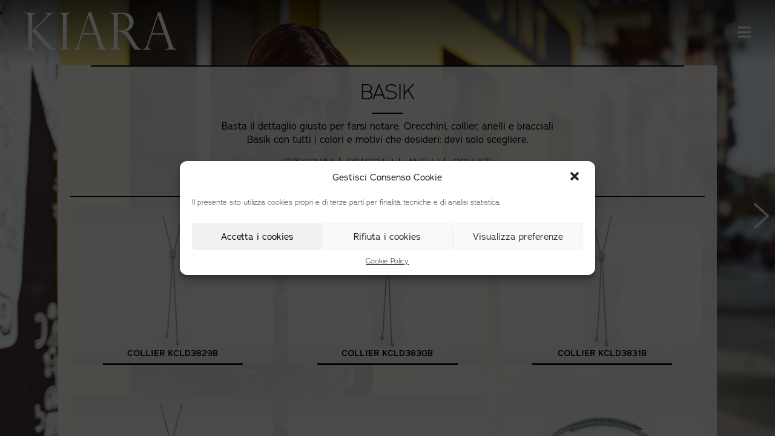

--- FILE ---
content_type: text/html; charset=UTF-8
request_url: https://www.kiara.it/prodotti/collezione/basik/?detail_product_id=1344
body_size: 120070
content:
<!doctype html>
<html lang="it-IT">

<head>
	<meta charset="UTF-8">
	<!-- <meta name="viewport" content="width=device-width, initial-scale=1, maximum-scale=2.0"> -->
	<meta name="viewport" content="width=device-width, minimum-scale=1.0, maximum-scale=1.0, user-scalable=no">
	<link rel="profile" href="http://gmpg.org/xfn/11">
	<link rel="pingback" href="https://www.kiara.it/xmlrpc.php">
	<link rel="stylesheet" href="https://use.typekit.net/lwl5dsg.css">
	<link rel="stylesheet" href="https://use.fontawesome.com/releases/v5.7.2/css/all.css" integrity="sha384-fnmOCqbTlWIlj8LyTjo7mOUStjsKC4pOpQbqyi7RrhN7udi9RwhKkMHpvLbHG9Sr" crossorigin="anonymous">
	<link rel="stylesheet" href="https://www.kiara.it/wp-content/themes/kiara/css/styles.css">
	<title>Collezione Basik - Kiara</title>

<!-- This site is optimized with the Yoast SEO plugin v13.3 - https://yoast.com/wordpress/plugins/seo/ -->
<meta name="description" content="Basta il dettaglio giusto per farsi notare. Orecchini, collier, anelli ebracciali Basik con tutti i colori e motivi che desideri."/>
<meta name="robots" content="max-snippet:-1, max-image-preview:large, max-video-preview:-1"/>
<meta property="og:locale" content="it_IT" />
<meta property="og:type" content="object" />
<meta property="og:title" content="Collezione Basik - Kiara" />
<meta property="og:description" content="Basta il dettaglio giusto per farsi notare. Orecchini, collier, anelli ebracciali Basik con tutti i colori e motivi che desideri." />
<meta property="og:site_name" content="Kiara" />
<meta name="twitter:card" content="summary_large_image" />
<meta name="twitter:description" content="Basta il dettaglio giusto per farsi notare. Orecchini, collier, anelli ebracciali Basik con tutti i colori e motivi che desideri." />
<meta name="twitter:title" content="Collezione Basik - Kiara" />
<script type='application/ld+json' class='yoast-schema-graph yoast-schema-graph--main'>{"@context":"https://schema.org","@graph":[{"@type":"Organization","@id":"https://www.kiara.it/#organization","name":"Kiara","url":"https://www.kiara.it/","sameAs":["https://www.facebook.com/pages/category/Jewelry-Watches/Kiara-Gioielli-321545625143922/","https://www.instagram.com/kiaragioielli/"],"logo":{"@type":"ImageObject","@id":"https://www.kiara.it/#logo","inLanguage":"it-IT","url":"https://www.kiara.it/wp-content/uploads/2019/08/logo-black.png","width":252,"height":62,"caption":"Kiara"},"image":{"@id":"https://www.kiara.it/#logo"}},{"@type":"WebSite","@id":"https://www.kiara.it/#website","url":"https://www.kiara.it/","name":"Kiara","inLanguage":"it-IT","publisher":{"@id":"https://www.kiara.it/#organization"},"potentialAction":[{"@type":"SearchAction","target":"https://www.kiara.it/?s={search_term_string}","query-input":"required name=search_term_string"}]},{"@type":"CollectionPage","@id":"https://www.kiara.it/prodotti/collezione/basik/#webpage","url":"https://www.kiara.it/prodotti/collezione/basik/","name":"Collezione Basik - Kiara","isPartOf":{"@id":"https://www.kiara.it/#website"},"inLanguage":"it-IT","description":"Basta il dettaglio giusto per farsi notare. Orecchini, collier, anelli ebracciali Basik con tutti i colori e motivi che desideri."}]}</script>
<!-- / Yoast SEO plugin. -->

<link rel='dns-prefetch' href='//www.google.com' />
<link rel='dns-prefetch' href='//s.w.org' />
<link rel="alternate" type="application/rss+xml" title="Feed Kiara &raquo; Basik Categoria" href="https://www.kiara.it/prodotti/collezione/basik/feed/" />
		<script type="text/javascript">
			window._wpemojiSettings = {"baseUrl":"https:\/\/s.w.org\/images\/core\/emoji\/12.0.0-1\/72x72\/","ext":".png","svgUrl":"https:\/\/s.w.org\/images\/core\/emoji\/12.0.0-1\/svg\/","svgExt":".svg","source":{"concatemoji":"https:\/\/www.kiara.it\/wp-includes\/js\/wp-emoji-release.min.js?ver=5.3.20"}};
			!function(e,a,t){var n,r,o,i=a.createElement("canvas"),p=i.getContext&&i.getContext("2d");function s(e,t){var a=String.fromCharCode;p.clearRect(0,0,i.width,i.height),p.fillText(a.apply(this,e),0,0);e=i.toDataURL();return p.clearRect(0,0,i.width,i.height),p.fillText(a.apply(this,t),0,0),e===i.toDataURL()}function c(e){var t=a.createElement("script");t.src=e,t.defer=t.type="text/javascript",a.getElementsByTagName("head")[0].appendChild(t)}for(o=Array("flag","emoji"),t.supports={everything:!0,everythingExceptFlag:!0},r=0;r<o.length;r++)t.supports[o[r]]=function(e){if(!p||!p.fillText)return!1;switch(p.textBaseline="top",p.font="600 32px Arial",e){case"flag":return s([127987,65039,8205,9895,65039],[127987,65039,8203,9895,65039])?!1:!s([55356,56826,55356,56819],[55356,56826,8203,55356,56819])&&!s([55356,57332,56128,56423,56128,56418,56128,56421,56128,56430,56128,56423,56128,56447],[55356,57332,8203,56128,56423,8203,56128,56418,8203,56128,56421,8203,56128,56430,8203,56128,56423,8203,56128,56447]);case"emoji":return!s([55357,56424,55356,57342,8205,55358,56605,8205,55357,56424,55356,57340],[55357,56424,55356,57342,8203,55358,56605,8203,55357,56424,55356,57340])}return!1}(o[r]),t.supports.everything=t.supports.everything&&t.supports[o[r]],"flag"!==o[r]&&(t.supports.everythingExceptFlag=t.supports.everythingExceptFlag&&t.supports[o[r]]);t.supports.everythingExceptFlag=t.supports.everythingExceptFlag&&!t.supports.flag,t.DOMReady=!1,t.readyCallback=function(){t.DOMReady=!0},t.supports.everything||(n=function(){t.readyCallback()},a.addEventListener?(a.addEventListener("DOMContentLoaded",n,!1),e.addEventListener("load",n,!1)):(e.attachEvent("onload",n),a.attachEvent("onreadystatechange",function(){"complete"===a.readyState&&t.readyCallback()})),(n=t.source||{}).concatemoji?c(n.concatemoji):n.wpemoji&&n.twemoji&&(c(n.twemoji),c(n.wpemoji)))}(window,document,window._wpemojiSettings);
		</script>
		<style type="text/css">
img.wp-smiley,
img.emoji {
	display: inline !important;
	border: none !important;
	box-shadow: none !important;
	height: 1em !important;
	width: 1em !important;
	margin: 0 .07em !important;
	vertical-align: -0.1em !important;
	background: none !important;
	padding: 0 !important;
}
</style>
	<link rel='stylesheet' id='wp-block-library-css'  href='https://www.kiara.it/wp-includes/css/dist/block-library/style.min.css?ver=5.3.20' type='text/css' media='all' />
<link rel='stylesheet' id='contact-form-7-css'  href='https://www.kiara.it/wp-content/plugins/contact-form-7/includes/css/styles.css?ver=5.1.1' type='text/css' media='all' />
<style id='woocommerce-inline-inline-css' type='text/css'>
.woocommerce form .form-row .required { visibility: visible; }
</style>
<link rel='stylesheet' id='cmplz-general-css'  href='https://www.kiara.it/wp-content/plugins/complianz-gdpr/assets/css/cookieblocker.min.css?ver=6.0.0' type='text/css' media='all' />
<link rel='stylesheet' id='kiara-style-css'  href='https://www.kiara.it/wp-content/themes/kiara/assets/css/style.css?ver=1.1' type='text/css' media='all' />
<script type='text/javascript' src='https://www.kiara.it/wp-includes/js/jquery/jquery.js?ver=1.12.4-wp'></script>
<script type='text/javascript' src='https://www.kiara.it/wp-includes/js/jquery/jquery-migrate.min.js?ver=1.4.1'></script>
<link rel='https://api.w.org/' href='https://www.kiara.it/wp-json/' />
<link rel="EditURI" type="application/rsd+xml" title="RSD" href="https://www.kiara.it/xmlrpc.php?rsd" />
<link rel="wlwmanifest" type="application/wlwmanifest+xml" href="https://www.kiara.it/wp-includes/wlwmanifest.xml" /> 
<meta name="generator" content="WordPress 5.3.20" />
<meta name="generator" content="WooCommerce 3.5.3" />
   <script data-service="google-analytics" data-category="statistics" type="text/plain">
   var _gaq = _gaq || [];
   _gaq.push(['_setAccount', 'UA-28440117-3']);
   _gaq.push(['_trackPageview']);
   (function() {
   var ga = document.createElement('script'); ga.type = 'text/javascript'; ga.async = true;
   ga.src = ('https:' == document.location.protocol ? 'https://ssl' : 'http://www') + '.google-analytics.com/ga.js';
   var s = document.getElementsByTagName('script')[0]; s.parentNode.insertBefore(ga, s);
   })();
   </script>
		<script type="text/javascript">
			//<![CDATA[
			var show_msg = '';
			if (show_msg !== '0') {
				//var options = {view_src: "View Source is disabled!", inspect_elem: "Inspect Element is disabled!", right_click: "", copy_cut_paste_content: "Cut/Copy/Paste is disabled!", image_drop: "Image Drag-n-Drop is disabled!" }
			} else {
				var options = '';
			}

         	function nocontextmenu(e) { return false; }
         	document.oncontextmenu = nocontextmenu;
         	document.ondragstart = function() { return false;}

			document.onmousedown = function (event) {
				event = (event || window.event);
				if (event.keyCode === 123) {
					if (show_msg !== '0') {show_toast('inspect_elem');}
					return false;
				}
			}
			document.onkeydown = function (event) {
				event = (event || window.event);
				//alert(event.keyCode);   return false;
				if (event.keyCode === 123 ||
						event.ctrlKey && event.shiftKey && event.keyCode === 73 ||
						event.ctrlKey && event.shiftKey && event.keyCode === 75) {
					if (show_msg !== '0') {show_toast('inspect_elem');}
					return false;
				}
				if (event.ctrlKey && event.keyCode === 85) {
					if (show_msg !== '0') {show_toast('view_src');}
					return false;
				}
			}
			function addMultiEventListener(element, eventNames, listener) {
				var events = eventNames.split(' ');
				for (var i = 0, iLen = events.length; i < iLen; i++) {
					element.addEventListener(events[i], function (e) {
						e.preventDefault();
						if (show_msg !== '0') {
							show_toast(listener);
						}
					});
				}
			}
			addMultiEventListener(document, 'contextmenu', 'right_click');
			addMultiEventListener(document, 'cut copy paste print', 'copy_cut_paste_content');
			addMultiEventListener(document, 'drag drop', 'image_drop');
			function show_toast(text) {
				var x = document.getElementById("amm_drcfw_toast_msg");
				x.innerHTML = eval('options.' + text);
				x.className = "show";
				setTimeout(function () {
					x.className = x.className.replace("show", "")
				}, 3000);
			}
		//]]>
		</script>
		<style type="text/css">body * :not(input):not(textarea){user-select:none !important; -webkit-touch-callout: none !important;  -webkit-user-select: none !important; -moz-user-select:none !important; -khtml-user-select:none !important; -ms-user-select: none !important;}#amm_drcfw_toast_msg{visibility:hidden;min-width:250px;margin-left:-125px;background-color:#333;color:#fff;text-align:center;border-radius:2px;padding:16px;position:fixed;z-index:999;left:50%;bottom:30px;font-size:17px}#amm_drcfw_toast_msg.show{visibility:visible;-webkit-animation:fadein .5s,fadeout .5s 2.5s;animation:fadein .5s,fadeout .5s 2.5s}@-webkit-keyframes fadein{from{bottom:0;opacity:0}to{bottom:30px;opacity:1}}@keyframes fadein{from{bottom:0;opacity:0}to{bottom:30px;opacity:1}}@-webkit-keyframes fadeout{from{bottom:30px;opacity:1}to{bottom:0;opacity:0}}@keyframes fadeout{from{bottom:30px;opacity:1}to{bottom:0;opacity:0}}</style>
			<noscript><style>.woocommerce-product-gallery{ opacity: 1 !important; }</style></noscript>
	<link rel="icon" href="https://www.kiara.it/wp-content/uploads/2019/01/favicon.jpg" sizes="32x32" />
<link rel="icon" href="https://www.kiara.it/wp-content/uploads/2019/01/favicon.jpg" sizes="192x192" />
<link rel="apple-touch-icon-precomposed" href="https://www.kiara.it/wp-content/uploads/2019/01/favicon.jpg" />
<meta name="msapplication-TileImage" content="https://www.kiara.it/wp-content/uploads/2019/01/favicon.jpg" />
		<style type="text/css" id="wp-custom-css">
			error404 woocommerce-js{
	background-color:#000000 !important;
}
.pum-content + .pum-close {
    height: 50px !important;
      width: 200px !important;
    display: inline-block !important;
    bottom: 50px !important;
}
.pum p, .pum button {
    font-family: 'DM Serif Text', serif !important;
}
.pum p {font-size:25px; color:#fff;}
.pum-container.pum-responsive img {width:auto; margin:0 auto; text-align:center;display:flex;}
.pum-container.pum-responsive.pum-responsive-large {margin-left:auto; margin-right:auto;}
html.pum-open.pum-open-overlay.pum-open-scrollable .pum-overlay.pum-active {opacity:1 !important;visibility:visible;}
.pum-container.pum-responsive.pum-responsive-large {padding-bottom:120px;}
@media (max-width:1024px) {
	.pum p {font-size:20px;}
	.pum-container.pum-responsive img {max-width:60%;}
}		</style>
			<style>
	@import url('https://fonts.googleapis.com/css2?family=DM+Serif+Text:ital@1&display=swap');
	</style>
</head>

<body data-cmplz=1 class="archive tax-product_cat term-basik term-16 woocommerce woocommerce-page woocommerce-no-js">

	<div id="page" class="hfeed site">

		<header class="nav">
			<div class="header-grid-container">


				<div class="logo-wrapper">
					<a href="https://www.kiara.it/">
						<img src="https://www.kiara.it/wp-content/themes/kiara/images/logo-w.png" class="white-logo">
						<img src="https://www.kiara.it/wp-content/themes/kiara/images/logo-black.png" class="black-logo" style="display:none;">
					</a>
				</div>
								<div class="site-search">
					<!-- <div class="widget woocommerce widget_product_search"><form role="search" method="get" class="woocommerce-product-search" action="https://www.kiara.it/">
	<label class="screen-reader-text" for="woocommerce-product-search-field-0">Cerca:</label>
	<input type="search" id="woocommerce-product-search-field-0" class="search-field" placeholder="Cerca prodotti&hellip;" value="" name="s" />
	<button type="submit" value="Cerca">Cerca</button>
	<input type="hidden" name="post_type" value="product" />
</form>
</div> -->
					<div class="search-link">
						<!-- <a href="/punti_vendita">
							<span>
								punti vendita
							</span>
						</a> -->
						<!--<span class="icon-search js-open-search">
							<img src="https://www.kiara.it/wp-content/themes/kiara/images/search-icon.png" alt=""  class="white-logo">
							<img src="https://www.kiara.it/wp-content/themes/kiara/images/black-search.png" alt=""  class="black-logo" style="display:none;">
						</span> -->
						<span class="icon-menu">
							<i class="fas fa-bars js-open-menu"></i>
							<img src="https://www.kiara.it/wp-content/themes/kiara/images/close-menu.png" alt=""  class="js-close-menu" style="display:none;">
						</span>
					</div>
				</div>
			</div>
		</header>

		<div id="content"><div id="primary" class="content-area"><main id="main" class="site-main" role="main">
<div class="img-wrapper" style="background-image:url('https://www.kiara.it/wp-content/uploads/2019/02/Basik.jpg')">
		<a href="https://www.kiara.it/prodotti/collezione/letters/" class="category-prev desktop">
		<img src="https://www.kiara.it/wp-content/themes/kiara/images/prev.png" alt="">
		<!-- <img src="https://www.kiara.it/wp-content/uploads/2018/12/k-copia.png" alt="" class="icon"> -->
	</a>
			<a href="https://www.kiara.it/prodotti/collezione/pearl/" class="category-next desktop">
		<!-- <img src="https://www.kiara.it/wp-content/uploads/2018/12/pearls-icon.png" alt="" class="icon"> -->
		<img src="https://www.kiara.it/wp-content/themes/kiara/images/next.png" alt="">
	</a>
		<div class="main-wrapper js-scroll-content">
		<header class="woocommerce-products-header">
						<a href="https://www.kiara.it/prodotti/collezione/letters/" class="category-prev mobile" onClick="event.stopPropagation()">
				<img src="https://www.kiara.it/wp-content/themes/kiara/images/prev-black.png" alt="">
				<!-- <img src="https://www.kiara.it/wp-content/uploads/2019/01/letter-black-1.png" alt="" class="icon"> -->
			</a>
									<a href="https://www.kiara.it/prodotti/collezione/pearl/" class="category-next mobile" onClick="event.stopPropagation()">
				<!-- <img src="https://www.kiara.it/wp-content/uploads/2019/01/pearls-black.png" alt="" class="icon"> -->
				<img src="https://www.kiara.it/wp-content/themes/kiara/images/next-black.png" alt="">
			</a>
									<h1 class="woocommerce-products-header__title page-title">
				Basik			</h1>
						<div class="description-category">
				<p><strong>Basta il dettaglio giusto per farsi notare. Orecchini, collier, anelli e bracciali</strong><br />
<strong>Basik con tutti i colori e motivi che desideri: devi solo scegliere.</strong></p>
			</div>
			<!-- wrapper filter start -->
			<div class="filters w-filter list-page">
				<ul class="button-group filter js-radio-button-group" data-filter-group="type">
										<li class="single-filter button" data-filter=".orecchini">
						Orecchini					</li>
										<li class="single-filter button" data-filter=".bracciali">
						Bracciali					</li>
										<li class="single-filter button" data-filter=".anelli">
						Anelli					</li>
										<li class="single-filter button" data-filter=".collier">
						Collier					</li>
									</ul>
				<ul class="button-group filter filter-color js-radio-button-group" data-filter-group="color">
					<li class="silver single-filter button" data-filter=".bianco" id="bianco"></li>
					<li class="gold single-filter button" data-filter=".giallo"></li>
					<li class="copper single-filter button" data-filter=".rosa"></li>
				</ul>
				<ul class="button-group filter-price filter js-radio-button-group" data-filter-group="price">
					<li class="single-filter button" data-filter=".prezzo-0.prezzo-1">
						< 25 </li> <li class="single-filter button" data-filter=".prezzo-1">
							< 50 </li> <li class="single-filter button" data-filter=".any">
								< 100€ </li> </ul> </div> <!-- wrapper filter end -->
									<div class="term-description"><p><strong>Basta il dettaglio giusto per farsi notare. Orecchini, collier, anelli e bracciali</strong><br />
<strong>Basik con tutti i colori e motivi che desideri: devi solo scegliere.</strong></p>
</div>		</header>
		<div class="wrapper-product">
			<div class="not-found">
				<p>
					Non ci sono prodotti corrispondenti ai filtri selezionati.
				</p>
			</div>
			<div class="woocommerce-notices-wrapper"></div><div class="products columns-3">
	<div class="single-product bianco prezzo-1 any collier" id="1414" data-id="1414" data-sku="KCLD3829" data-link="https://www.kiara.it/prodotti/collezione/basik/detail/KCLD3829/">
		<a href="https://www.kiara.it/prodotti/collezione/basik/detail/KCLD3829/" class="js-link-product">
			<div class="overlay"></div>
			<img src="https://www.kiara.it/wp-content/uploads/2019/01/KCLD3829B.jpg" />
			<h2 class="woocommerce-loop-product__title">COLLIER KCLD3829B</h2>
		</a>
	</div>
		<div class="single-product rosa prezzo-1 any collier" id="1414" data-id="1414" data-sku="KCLD3829" data-link="https://www.kiara.it/prodotti/collezione/basik/detail/KCLD3829/">
		<a href="https://www.kiara.it/prodotti/collezione/basik/detail/KCLD3829/" class="js-link-product">
			<div class="overlay"></div>
			<img src="https://www.kiara.it/wp-content/uploads/2019/01/KCLD3829R.jpg" />
			<h2 class="woocommerce-loop-product__title">COLLIER KCLD3829R</h2>
		</a>
	</div>
		<div class="single-product bianco prezzo-1 any collier" id="1411" data-id="1411" data-sku="KCLD3830" data-link="https://www.kiara.it/prodotti/collezione/basik/detail/KCLD3830/">
		<a href="https://www.kiara.it/prodotti/collezione/basik/detail/KCLD3830/" class="js-link-product">
			<div class="overlay"></div>
			<img src="https://www.kiara.it/wp-content/uploads/2019/01/KCLD3830B.jpg" />
			<h2 class="woocommerce-loop-product__title">COLLIER KCLD3830B</h2>
		</a>
	</div>
		<div class="single-product rosa prezzo-1 any collier" id="1411" data-id="1411" data-sku="KCLD3830" data-link="https://www.kiara.it/prodotti/collezione/basik/detail/KCLD3830/">
		<a href="https://www.kiara.it/prodotti/collezione/basik/detail/KCLD3830/" class="js-link-product">
			<div class="overlay"></div>
			<img src="https://www.kiara.it/wp-content/uploads/2019/01/KCLD3830R.jpg" />
			<h2 class="woocommerce-loop-product__title">COLLIER KCLD3830R</h2>
		</a>
	</div>
		<div class="single-product bianco prezzo-1 any collier" id="1407" data-id="1407" data-sku="KCLD3831" data-link="https://www.kiara.it/prodotti/collezione/basik/detail/KCLD3831/">
		<a href="https://www.kiara.it/prodotti/collezione/basik/detail/KCLD3831/" class="js-link-product">
			<div class="overlay"></div>
			<img src="https://www.kiara.it/wp-content/uploads/2019/01/KCLD3831B.jpg" />
			<h2 class="woocommerce-loop-product__title">COLLIER KCLD3831B</h2>
		</a>
	</div>
		<div class="single-product rosa prezzo-1 any collier" id="1407" data-id="1407" data-sku="KCLD3831" data-link="https://www.kiara.it/prodotti/collezione/basik/detail/KCLD3831/">
		<a href="https://www.kiara.it/prodotti/collezione/basik/detail/KCLD3831/" class="js-link-product">
			<div class="overlay"></div>
			<img src="https://www.kiara.it/wp-content/uploads/2019/01/KCLD3831R.jpg" />
			<h2 class="woocommerce-loop-product__title">COLLIER KCLD3831R</h2>
		</a>
	</div>
		<div class="single-product bianco prezzo-1 any collier" id="1417" data-id="1417" data-sku="KCLD3796" data-link="https://www.kiara.it/prodotti/collezione/basik/detail/KCLD3796/">
		<a href="https://www.kiara.it/prodotti/collezione/basik/detail/KCLD3796/" class="js-link-product">
			<div class="overlay"></div>
			<img src="https://www.kiara.it/wp-content/uploads/2019/01/KCLD3796B.jpg" />
			<h2 class="woocommerce-loop-product__title">COLLIER KCLD3796B</h2>
		</a>
	</div>
		<div class="single-product giallo prezzo-1 any collier" id="1417" data-id="1417" data-sku="KCLD3796" data-link="https://www.kiara.it/prodotti/collezione/basik/detail/KCLD3796/">
		<a href="https://www.kiara.it/prodotti/collezione/basik/detail/KCLD3796/" class="js-link-product">
			<div class="overlay"></div>
			<img src="https://www.kiara.it/wp-content/uploads/2019/01/KCLD3796G.jpg" />
			<h2 class="woocommerce-loop-product__title">COLLIER KCLD3796G</h2>
		</a>
	</div>
		<div class="single-product rosa prezzo-1 any collier" id="1417" data-id="1417" data-sku="KCLD3796" data-link="https://www.kiara.it/prodotti/collezione/basik/detail/KCLD3796/">
		<a href="https://www.kiara.it/prodotti/collezione/basik/detail/KCLD3796/" class="js-link-product">
			<div class="overlay"></div>
			<img src="https://www.kiara.it/wp-content/uploads/2019/01/KCLD3796R.jpg" />
			<h2 class="woocommerce-loop-product__title">COLLIER KCLD3796R</h2>
		</a>
	</div>
		<div class="single-product bianco prezzo-1 any bracciali" id="1131" data-id="1131" data-sku="KBRD1467" data-link="https://www.kiara.it/prodotti/collezione/basik/detail/KBRD1467/">
		<a href="https://www.kiara.it/prodotti/collezione/basik/detail/KBRD1467/" class="js-link-product">
			<div class="overlay"></div>
			<img src="https://www.kiara.it/wp-content/uploads/2019/01/KBRD1467B.jpg" />
			<h2 class="woocommerce-loop-product__title">BRACCIALE KBRD1467B</h2>
		</a>
	</div>
		<div class="single-product giallo prezzo-1 any bracciali" id="1131" data-id="1131" data-sku="KBRD1467" data-link="https://www.kiara.it/prodotti/collezione/basik/detail/KBRD1467/">
		<a href="https://www.kiara.it/prodotti/collezione/basik/detail/KBRD1467/" class="js-link-product">
			<div class="overlay"></div>
			<img src="https://www.kiara.it/wp-content/uploads/2019/01/KBRD1467G.jpg" />
			<h2 class="woocommerce-loop-product__title">BRACCIALE KBRD1467G</h2>
		</a>
	</div>
		<div class="single-product rosa prezzo-1 any bracciali" id="1131" data-id="1131" data-sku="KBRD1467" data-link="https://www.kiara.it/prodotti/collezione/basik/detail/KBRD1467/">
		<a href="https://www.kiara.it/prodotti/collezione/basik/detail/KBRD1467/" class="js-link-product">
			<div class="overlay"></div>
			<img src="https://www.kiara.it/wp-content/uploads/2019/01/KBRD1467R.jpg" />
			<h2 class="woocommerce-loop-product__title">BRACCIALE KBRD1467R</h2>
		</a>
	</div>
	<div class="single-product  bianco any prezzo-1 collier" id="1426" data-sku="CL1877B" data-link="https://www.kiara.it/prodotti/collezione/basik/detail/CL1877B/">
	<a href="https://www.kiara.it/prodotti/collezione/basik/detail/CL1877B/" class="woocommerce-LoopProduct-link woocommerce-loop-product__link js-link-product"><img width="300" height="300" src="https://www.kiara.it/wp-content/uploads/2019/01/CL1877B-300x300.jpg" class="attachment-woocommerce_thumbnail size-woocommerce_thumbnail" alt="" srcset="https://www.kiara.it/wp-content/uploads/2019/01/CL1877B-300x300.jpg 300w, https://www.kiara.it/wp-content/uploads/2019/01/CL1877B-150x150.jpg 150w, https://www.kiara.it/wp-content/uploads/2019/01/CL1877B-100x100.jpg 100w" sizes="(max-width: 300px) 100vw, 300px" />	<div class="overlay"></div>
	<h2 class="woocommerce-loop-product__title">COLLIER CL1877B</h2></a></div>
<div class="single-product  bianco any prezzo-1 collier" id="1425" data-sku="CL1878B" data-link="https://www.kiara.it/prodotti/collezione/basik/detail/CL1878B/">
	<a href="https://www.kiara.it/prodotti/collezione/basik/detail/CL1878B/" class="woocommerce-LoopProduct-link woocommerce-loop-product__link js-link-product"><img width="300" height="300" src="https://www.kiara.it/wp-content/uploads/2019/01/CL1878B-300x300.jpg" class="attachment-woocommerce_thumbnail size-woocommerce_thumbnail" alt="" srcset="https://www.kiara.it/wp-content/uploads/2019/01/CL1878B-300x300.jpg 300w, https://www.kiara.it/wp-content/uploads/2019/01/CL1878B-150x150.jpg 150w, https://www.kiara.it/wp-content/uploads/2019/01/CL1878B-100x100.jpg 100w" sizes="(max-width: 300px) 100vw, 300px" />	<div class="overlay"></div>
	<h2 class="woocommerce-loop-product__title">COLLIER CL1878B</h2></a></div>
<div class="single-product  bianco any prezzo-1 collier" id="1421" data-sku="CL1879B" data-link="https://www.kiara.it/prodotti/collezione/basik/detail/CL1879B/">
	<a href="https://www.kiara.it/prodotti/collezione/basik/detail/CL1879B/" class="woocommerce-LoopProduct-link woocommerce-loop-product__link js-link-product"><img width="300" height="300" src="https://www.kiara.it/wp-content/uploads/2019/01/CL1879B-300x300.jpg" class="attachment-woocommerce_thumbnail size-woocommerce_thumbnail" alt="" srcset="https://www.kiara.it/wp-content/uploads/2019/01/CL1879B-300x300.jpg 300w, https://www.kiara.it/wp-content/uploads/2019/01/CL1879B-150x150.jpg 150w, https://www.kiara.it/wp-content/uploads/2019/01/CL1879B-100x100.jpg 100w" sizes="(max-width: 300px) 100vw, 300px" />	<div class="overlay"></div>
	<h2 class="woocommerce-loop-product__title">COLLIER CL1879B</h2></a></div>
	<div class="single-product bianco prezzo-1 any orecchini" id="1158" data-id="1158" data-sku="KERD1968" data-link="https://www.kiara.it/prodotti/collezione/basik/detail/KERD1968/">
		<a href="https://www.kiara.it/prodotti/collezione/basik/detail/KERD1968/" class="js-link-product">
			<div class="overlay"></div>
			<img src="https://www.kiara.it/wp-content/uploads/2019/01/KERD1968B.jpg" />
			<h2 class="woocommerce-loop-product__title">ORECCHINI KERD1968B</h2>
		</a>
	</div>
		<div class="single-product giallo prezzo-1 any orecchini" id="1158" data-id="1158" data-sku="KERD1968" data-link="https://www.kiara.it/prodotti/collezione/basik/detail/KERD1968/">
		<a href="https://www.kiara.it/prodotti/collezione/basik/detail/KERD1968/" class="js-link-product">
			<div class="overlay"></div>
			<img src="https://www.kiara.it/wp-content/uploads/2019/01/KERD1968G.jpg" />
			<h2 class="woocommerce-loop-product__title">ORECCHINI KERD1968G</h2>
		</a>
	</div>
		<div class="single-product rosa prezzo-1 any orecchini" id="1158" data-id="1158" data-sku="KERD1968" data-link="https://www.kiara.it/prodotti/collezione/basik/detail/KERD1968/">
		<a href="https://www.kiara.it/prodotti/collezione/basik/detail/KERD1968/" class="js-link-product">
			<div class="overlay"></div>
			<img src="https://www.kiara.it/wp-content/uploads/2019/01/KERD1968R.jpg" />
			<h2 class="woocommerce-loop-product__title">ORECCHINI KERD1968R</h2>
		</a>
	</div>
	<div class="single-product  bianco any prezzo-1 orecchini" id="1157" data-sku="KERD1969B" data-link="https://www.kiara.it/prodotti/collezione/basik/detail/KERD1969B/">
	<a href="https://www.kiara.it/prodotti/collezione/basik/detail/KERD1969B/" class="woocommerce-LoopProduct-link woocommerce-loop-product__link js-link-product"><img width="300" height="300" src="https://www.kiara.it/wp-content/uploads/2019/01/KERD1969B-300x300.jpg" class="attachment-woocommerce_thumbnail size-woocommerce_thumbnail" alt="" srcset="https://www.kiara.it/wp-content/uploads/2019/01/KERD1969B-300x300.jpg 300w, https://www.kiara.it/wp-content/uploads/2019/01/KERD1969B-150x150.jpg 150w, https://www.kiara.it/wp-content/uploads/2019/01/KERD1969B-100x100.jpg 100w" sizes="(max-width: 300px) 100vw, 300px" />	<div class="overlay"></div>
	<h2 class="woocommerce-loop-product__title">ORECCHINI KERD1969B</h2></a></div>
<div class="single-product  bianco any prezzo-1 collier" id="1428" data-sku="KCLD3716B" data-link="https://www.kiara.it/prodotti/collezione/basik/detail/KCLD3716B/">
	<a href="https://www.kiara.it/prodotti/collezione/basik/detail/KCLD3716B/" class="woocommerce-LoopProduct-link woocommerce-loop-product__link js-link-product"><img width="300" height="300" src="https://www.kiara.it/wp-content/uploads/2019/01/KCLD3716B-300x300.jpg" class="attachment-woocommerce_thumbnail size-woocommerce_thumbnail" alt="" srcset="https://www.kiara.it/wp-content/uploads/2019/01/KCLD3716B-300x300.jpg 300w, https://www.kiara.it/wp-content/uploads/2019/01/KCLD3716B-150x150.jpg 150w, https://www.kiara.it/wp-content/uploads/2019/01/KCLD3716B-100x100.jpg 100w" sizes="(max-width: 300px) 100vw, 300px" />	<div class="overlay"></div>
	<h2 class="woocommerce-loop-product__title">COLLIER KCLD3716B</h2></a></div>
<div class="single-product  bianco any prezzo-1 collier" id="1427" data-sku="KCLD3717B" data-link="https://www.kiara.it/prodotti/collezione/basik/detail/KCLD3717B/">
	<a href="https://www.kiara.it/prodotti/collezione/basik/detail/KCLD3717B/" class="woocommerce-LoopProduct-link woocommerce-loop-product__link js-link-product"><img width="300" height="300" src="https://www.kiara.it/wp-content/uploads/2019/01/KCLD3717B-300x300.jpg" class="attachment-woocommerce_thumbnail size-woocommerce_thumbnail" alt="" srcset="https://www.kiara.it/wp-content/uploads/2019/01/KCLD3717B-300x300.jpg 300w, https://www.kiara.it/wp-content/uploads/2019/01/KCLD3717B-150x150.jpg 150w, https://www.kiara.it/wp-content/uploads/2019/01/KCLD3717B-100x100.jpg 100w" sizes="(max-width: 300px) 100vw, 300px" />	<div class="overlay"></div>
	<h2 class="woocommerce-loop-product__title">COLLIER KCLD3717B</h2></a></div>
	<div class="single-product bianco prezzo-1 any orecchini" id="1162" data-id="1162" data-sku="KERD1966" data-link="https://www.kiara.it/prodotti/collezione/basik/detail/KERD1966/">
		<a href="https://www.kiara.it/prodotti/collezione/basik/detail/KERD1966/" class="js-link-product">
			<div class="overlay"></div>
			<img src="https://www.kiara.it/wp-content/uploads/2019/01/KERD1966B.jpg" />
			<h2 class="woocommerce-loop-product__title">ORECCHINI KERD1966B</h2>
		</a>
	</div>
		<div class="single-product giallo prezzo-1 any orecchini" id="1162" data-id="1162" data-sku="KERD1966" data-link="https://www.kiara.it/prodotti/collezione/basik/detail/KERD1966/">
		<a href="https://www.kiara.it/prodotti/collezione/basik/detail/KERD1966/" class="js-link-product">
			<div class="overlay"></div>
			<img src="https://www.kiara.it/wp-content/uploads/2019/01/KERD1966G.jpg" />
			<h2 class="woocommerce-loop-product__title">ORECCHINI KERD1966G</h2>
		</a>
	</div>
		<div class="single-product rosa prezzo-1 any orecchini" id="1162" data-id="1162" data-sku="KERD1966" data-link="https://www.kiara.it/prodotti/collezione/basik/detail/KERD1966/">
		<a href="https://www.kiara.it/prodotti/collezione/basik/detail/KERD1966/" class="js-link-product">
			<div class="overlay"></div>
			<img src="https://www.kiara.it/wp-content/uploads/2019/01/KERD1968R.jpg" />
			<h2 class="woocommerce-loop-product__title">ORECCHINI KERD1966R</h2>
		</a>
	</div>
		<div class="single-product bianco prezzo-1 any bracciali" id="1139" data-id="1139" data-sku="KBRD1272" data-link="https://www.kiara.it/prodotti/collezione/basik/detail/KBRD1272/">
		<a href="https://www.kiara.it/prodotti/collezione/basik/detail/KBRD1272/" class="js-link-product">
			<div class="overlay"></div>
			<img src="https://www.kiara.it/wp-content/uploads/2019/01/KBRD1272B.jpg" />
			<h2 class="woocommerce-loop-product__title">BRACCIALE KBRD1272B</h2>
		</a>
	</div>
		<div class="single-product giallo prezzo-1 any bracciali" id="1139" data-id="1139" data-sku="KBRD1272" data-link="https://www.kiara.it/prodotti/collezione/basik/detail/KBRD1272/">
		<a href="https://www.kiara.it/prodotti/collezione/basik/detail/KBRD1272/" class="js-link-product">
			<div class="overlay"></div>
			<img src="https://www.kiara.it/wp-content/uploads/2019/01/KBRD1272G.jpg" />
			<h2 class="woocommerce-loop-product__title">BRACCIALE KBRD1272G</h2>
		</a>
	</div>
		<div class="single-product bianco prezzo-1 any bracciali" id="1135" data-id="1135" data-sku="KBRD1273" data-link="https://www.kiara.it/prodotti/collezione/basik/detail/KBRD1273/">
		<a href="https://www.kiara.it/prodotti/collezione/basik/detail/KBRD1273/" class="js-link-product">
			<div class="overlay"></div>
			<img src="https://www.kiara.it/wp-content/uploads/2019/01/KBRD1273B.jpg" />
			<h2 class="woocommerce-loop-product__title">BRACCIALE KBRD1273B</h2>
		</a>
	</div>
		<div class="single-product giallo prezzo-1 any bracciali" id="1135" data-id="1135" data-sku="KBRD1273" data-link="https://www.kiara.it/prodotti/collezione/basik/detail/KBRD1273/">
		<a href="https://www.kiara.it/prodotti/collezione/basik/detail/KBRD1273/" class="js-link-product">
			<div class="overlay"></div>
			<img src="https://www.kiara.it/wp-content/uploads/2019/01/KBRD1273G.jpg" />
			<h2 class="woocommerce-loop-product__title">BRACCIALE KBRD1273G</h2>
		</a>
	</div>
		<div class="single-product rosa prezzo-1 any bracciali" id="1135" data-id="1135" data-sku="KBRD1273" data-link="https://www.kiara.it/prodotti/collezione/basik/detail/KBRD1273/">
		<a href="https://www.kiara.it/prodotti/collezione/basik/detail/KBRD1273/" class="js-link-product">
			<div class="overlay"></div>
			<img src="https://www.kiara.it/wp-content/uploads/2019/01/KBRD1273R.jpg" />
			<h2 class="woocommerce-loop-product__title">BRACCIALE KBRD1273R</h2>
		</a>
	</div>
		<div class="single-product bianco prezzo-1 any bracciali" id="1147" data-id="1147" data-sku="KBRD1463" data-link="https://www.kiara.it/prodotti/collezione/basik/detail/KBRD1463/">
		<a href="https://www.kiara.it/prodotti/collezione/basik/detail/KBRD1463/" class="js-link-product">
			<div class="overlay"></div>
			<img src="https://www.kiara.it/wp-content/uploads/2019/01/KBRD1463B.jpg" />
			<h2 class="woocommerce-loop-product__title">BRACCIALE KBRD1463B</h2>
		</a>
	</div>
		<div class="single-product giallo prezzo-1 any bracciali" id="1147" data-id="1147" data-sku="KBRD1463" data-link="https://www.kiara.it/prodotti/collezione/basik/detail/KBRD1463/">
		<a href="https://www.kiara.it/prodotti/collezione/basik/detail/KBRD1463/" class="js-link-product">
			<div class="overlay"></div>
			<img src="https://www.kiara.it/wp-content/uploads/2019/01/KBRD1463G.jpg" />
			<h2 class="woocommerce-loop-product__title">BRACCIALE KBRD1463G</h2>
		</a>
	</div>
		<div class="single-product rosa prezzo-1 any bracciali" id="1147" data-id="1147" data-sku="KBRD1463" data-link="https://www.kiara.it/prodotti/collezione/basik/detail/KBRD1463/">
		<a href="https://www.kiara.it/prodotti/collezione/basik/detail/KBRD1463/" class="js-link-product">
			<div class="overlay"></div>
			<img src="https://www.kiara.it/wp-content/uploads/2019/01/KBRD1463R.jpg" />
			<h2 class="woocommerce-loop-product__title">BRACCIALE KBRD1463R</h2>
		</a>
	</div>
		<div class="single-product bianco prezzo-1 any bracciali" id="1143" data-id="1143" data-sku="KBRD1466" data-link="https://www.kiara.it/prodotti/collezione/basik/detail/KBRD1466/">
		<a href="https://www.kiara.it/prodotti/collezione/basik/detail/KBRD1466/" class="js-link-product">
			<div class="overlay"></div>
			<img src="https://www.kiara.it/wp-content/uploads/2019/01/KBRD1466B.jpg" />
			<h2 class="woocommerce-loop-product__title">BRACCIALE KBRD1466B</h2>
		</a>
	</div>
		<div class="single-product giallo prezzo-1 any bracciali" id="1143" data-id="1143" data-sku="KBRD1466" data-link="https://www.kiara.it/prodotti/collezione/basik/detail/KBRD1466/">
		<a href="https://www.kiara.it/prodotti/collezione/basik/detail/KBRD1466/" class="js-link-product">
			<div class="overlay"></div>
			<img src="https://www.kiara.it/wp-content/uploads/2019/01/KBRD1466G.jpg" />
			<h2 class="woocommerce-loop-product__title">BRACCIALE KBRD1466G</h2>
		</a>
	</div>
		<div class="single-product rosa prezzo-1 any bracciali" id="1143" data-id="1143" data-sku="KBRD1466" data-link="https://www.kiara.it/prodotti/collezione/basik/detail/KBRD1466/">
		<a href="https://www.kiara.it/prodotti/collezione/basik/detail/KBRD1466/" class="js-link-product">
			<div class="overlay"></div>
			<img src="https://www.kiara.it/wp-content/uploads/2019/01/KBRD1466R.jpg" />
			<h2 class="woocommerce-loop-product__title">BRACCIALE KBRD1466R</h2>
		</a>
	</div>
	<div class="single-product  bianco any prezzo-1 orecchini" id="1395" data-sku="KERD1936B" data-link="https://www.kiara.it/prodotti/collezione/basik/detail/KERD1936B/">
	<a href="https://www.kiara.it/prodotti/collezione/basik/detail/KERD1936B/" class="woocommerce-LoopProduct-link woocommerce-loop-product__link js-link-product"><img width="300" height="300" src="https://www.kiara.it/wp-content/uploads/2019/01/KERD1936B-300x300.jpg" class="attachment-woocommerce_thumbnail size-woocommerce_thumbnail" alt="" srcset="https://www.kiara.it/wp-content/uploads/2019/01/KERD1936B-300x300.jpg 300w, https://www.kiara.it/wp-content/uploads/2019/01/KERD1936B-150x150.jpg 150w, https://www.kiara.it/wp-content/uploads/2019/01/KERD1936B-100x100.jpg 100w" sizes="(max-width: 300px) 100vw, 300px" />	<div class="overlay"></div>
	<h2 class="woocommerce-loop-product__title">ORECCHINI KERD1936B</h2></a></div>
	<div class="single-product bianco prezzo-1 any orecchini" id="1448" data-id="1448" data-sku="KERD1964" data-link="https://www.kiara.it/prodotti/collezione/basik/detail/KERD1964/">
		<a href="https://www.kiara.it/prodotti/collezione/basik/detail/KERD1964/" class="js-link-product">
			<div class="overlay"></div>
			<img src="https://www.kiara.it/wp-content/uploads/2019/01/KERD1964B.jpg" />
			<h2 class="woocommerce-loop-product__title">ORECCHINI KERD1964B</h2>
		</a>
	</div>
		<div class="single-product giallo prezzo-1 any orecchini" id="1448" data-id="1448" data-sku="KERD1964" data-link="https://www.kiara.it/prodotti/collezione/basik/detail/KERD1964/">
		<a href="https://www.kiara.it/prodotti/collezione/basik/detail/KERD1964/" class="js-link-product">
			<div class="overlay"></div>
			<img src="https://www.kiara.it/wp-content/uploads/2019/01/KERD1964G.jpg" />
			<h2 class="woocommerce-loop-product__title">ORECCHINI KERD1964G</h2>
		</a>
	</div>
		<div class="single-product rosa prezzo-1 any orecchini" id="1448" data-id="1448" data-sku="KERD1964" data-link="https://www.kiara.it/prodotti/collezione/basik/detail/KERD1964/">
		<a href="https://www.kiara.it/prodotti/collezione/basik/detail/KERD1964/" class="js-link-product">
			<div class="overlay"></div>
			<img src="https://www.kiara.it/wp-content/uploads/2019/01/KERD1964R.jpg" />
			<h2 class="woocommerce-loop-product__title">ORECCHINI KERD1964R</h2>
		</a>
	</div>
		<div class="single-product bianco prezzo-1 any bracciali" id="1330" data-id="1330" data-sku="KBRD1436" data-link="https://www.kiara.it/prodotti/collezione/basik/detail/KBRD1436/">
		<a href="https://www.kiara.it/prodotti/collezione/basik/detail/KBRD1436/" class="js-link-product">
			<div class="overlay"></div>
			<img src="https://www.kiara.it/wp-content/uploads/2019/01/KBRD1436B.jpg" />
			<h2 class="woocommerce-loop-product__title">BRACCIALE KBRD1436B</h2>
		</a>
	</div>
		<div class="single-product giallo prezzo-1 any bracciali" id="1330" data-id="1330" data-sku="KBRD1436" data-link="https://www.kiara.it/prodotti/collezione/basik/detail/KBRD1436/">
		<a href="https://www.kiara.it/prodotti/collezione/basik/detail/KBRD1436/" class="js-link-product">
			<div class="overlay"></div>
			<img src="https://www.kiara.it/wp-content/uploads/2019/01/KBRD1436G.jpg" />
			<h2 class="woocommerce-loop-product__title">BRACCIALE KBRD1436G</h2>
		</a>
	</div>
		<div class="single-product rosa prezzo-1 any bracciali" id="1330" data-id="1330" data-sku="KBRD1436" data-link="https://www.kiara.it/prodotti/collezione/basik/detail/KBRD1436/">
		<a href="https://www.kiara.it/prodotti/collezione/basik/detail/KBRD1436/" class="js-link-product">
			<div class="overlay"></div>
			<img src="https://www.kiara.it/wp-content/uploads/2019/01/KBRD1436R.jpg" />
			<h2 class="woocommerce-loop-product__title">BRACCIALE KBRD1436R</h2>
		</a>
	</div>
		<div class="single-product bianco prezzo-1 any bracciali" id="1326" data-id="1326" data-sku="KBRD1465" data-link="https://www.kiara.it/prodotti/collezione/basik/detail/KBRD1465/">
		<a href="https://www.kiara.it/prodotti/collezione/basik/detail/KBRD1465/" class="js-link-product">
			<div class="overlay"></div>
			<img src="https://www.kiara.it/wp-content/uploads/2019/01/KBRD1465B.jpg" />
			<h2 class="woocommerce-loop-product__title">BRACCIALE KBRD1465B</h2>
		</a>
	</div>
		<div class="single-product giallo prezzo-1 any bracciali" id="1326" data-id="1326" data-sku="KBRD1465" data-link="https://www.kiara.it/prodotti/collezione/basik/detail/KBRD1465/">
		<a href="https://www.kiara.it/prodotti/collezione/basik/detail/KBRD1465/" class="js-link-product">
			<div class="overlay"></div>
			<img src="https://www.kiara.it/wp-content/uploads/2019/01/KBRD1465G.jpg" />
			<h2 class="woocommerce-loop-product__title">BRACCIALE KBRD1465G</h2>
		</a>
	</div>
		<div class="single-product rosa prezzo-1 any bracciali" id="1326" data-id="1326" data-sku="KBRD1465" data-link="https://www.kiara.it/prodotti/collezione/basik/detail/KBRD1465/">
		<a href="https://www.kiara.it/prodotti/collezione/basik/detail/KBRD1465/" class="js-link-product">
			<div class="overlay"></div>
			<img src="https://www.kiara.it/wp-content/uploads/2019/01/KBRD1465R.jpg" />
			<h2 class="woocommerce-loop-product__title">BRACCIALE KBRD1465R</h2>
		</a>
	</div>
		<div class="single-product bianco prezzo-1 any bracciali" id="1334" data-id="1334" data-sku="KBRD1462" data-link="https://www.kiara.it/prodotti/collezione/basik/detail/KBRD1462/">
		<a href="https://www.kiara.it/prodotti/collezione/basik/detail/KBRD1462/" class="js-link-product">
			<div class="overlay"></div>
			<img src="https://www.kiara.it/wp-content/uploads/2019/01/KBRD1462B.jpg" />
			<h2 class="woocommerce-loop-product__title">BRACCIALE KBRD1462B</h2>
		</a>
	</div>
		<div class="single-product giallo prezzo-1 any bracciali" id="1334" data-id="1334" data-sku="KBRD1462" data-link="https://www.kiara.it/prodotti/collezione/basik/detail/KBRD1462/">
		<a href="https://www.kiara.it/prodotti/collezione/basik/detail/KBRD1462/" class="js-link-product">
			<div class="overlay"></div>
			<img src="https://www.kiara.it/wp-content/uploads/2019/01/KBRD1462G.jpg" />
			<h2 class="woocommerce-loop-product__title">BRACCIALE KBRD1462G</h2>
		</a>
	</div>
		<div class="single-product rosa prezzo-1 any bracciali" id="1334" data-id="1334" data-sku="KBRD1462" data-link="https://www.kiara.it/prodotti/collezione/basik/detail/KBRD1462/">
		<a href="https://www.kiara.it/prodotti/collezione/basik/detail/KBRD1462/" class="js-link-product">
			<div class="overlay"></div>
			<img src="https://www.kiara.it/wp-content/uploads/2019/01/KBRD1462R.jpg" />
			<h2 class="woocommerce-loop-product__title">BRACCIALE KBRD1462R</h2>
		</a>
	</div>
	<div class="single-product  bianco any prezzo-1 anelli" id="1439" data-sku="KLID2531B" data-link="https://www.kiara.it/prodotti/collezione/basik/detail/KLID2531B/">
	<a href="https://www.kiara.it/prodotti/collezione/basik/detail/KLID2531B/" class="woocommerce-LoopProduct-link woocommerce-loop-product__link js-link-product"><img width="300" height="300" src="https://www.kiara.it/wp-content/uploads/2019/01/KLID2531B-300x300.jpg" class="attachment-woocommerce_thumbnail size-woocommerce_thumbnail" alt="" srcset="https://www.kiara.it/wp-content/uploads/2019/01/KLID2531B-300x300.jpg 300w, https://www.kiara.it/wp-content/uploads/2019/01/KLID2531B-150x150.jpg 150w, https://www.kiara.it/wp-content/uploads/2019/01/KLID2531B-100x100.jpg 100w" sizes="(max-width: 300px) 100vw, 300px" />	<div class="overlay"></div>
	<h2 class="woocommerce-loop-product__title">ANELLO KLID2531B</h2></a></div>
<div class="single-product  bianco any prezzo-1 bracciali" id="1339" data-sku="KBRD1547B" data-link="https://www.kiara.it/prodotti/collezione/basik/detail/KBRD1547B/">
	<a href="https://www.kiara.it/prodotti/collezione/basik/detail/KBRD1547B/" class="woocommerce-LoopProduct-link woocommerce-loop-product__link js-link-product"><img width="300" height="300" src="https://www.kiara.it/wp-content/uploads/2019/01/KBRD1547B-300x300.jpg" class="attachment-woocommerce_thumbnail size-woocommerce_thumbnail" alt="" srcset="https://www.kiara.it/wp-content/uploads/2019/01/KBRD1547B-300x300.jpg 300w, https://www.kiara.it/wp-content/uploads/2019/01/KBRD1547B-150x150.jpg 150w, https://www.kiara.it/wp-content/uploads/2019/01/KBRD1547B-100x100.jpg 100w" sizes="(max-width: 300px) 100vw, 300px" />	<div class="overlay"></div>
	<h2 class="woocommerce-loop-product__title">BRACCIALE KBRD1547B</h2></a></div>
<div class="single-product  bianco any prezzo-1 bracciali" id="1338" data-sku="KBRD1548B" data-link="https://www.kiara.it/prodotti/collezione/basik/detail/KBRD1548B/">
	<a href="https://www.kiara.it/prodotti/collezione/basik/detail/KBRD1548B/" class="woocommerce-LoopProduct-link woocommerce-loop-product__link js-link-product"><img width="300" height="300" src="https://www.kiara.it/wp-content/uploads/2019/01/KBRD1548B-300x300.jpg" class="attachment-woocommerce_thumbnail size-woocommerce_thumbnail" alt="" srcset="https://www.kiara.it/wp-content/uploads/2019/01/KBRD1548B-300x300.jpg 300w, https://www.kiara.it/wp-content/uploads/2019/01/KBRD1548B-150x150.jpg 150w, https://www.kiara.it/wp-content/uploads/2019/01/KBRD1548B-100x100.jpg 100w" sizes="(max-width: 300px) 100vw, 300px" />	<div class="overlay"></div>
	<h2 class="woocommerce-loop-product__title">BRACCIALE KBRD1548B</h2></a></div>
<div class="single-product  bianco any prezzo-1 orecchini" id="1397" data-sku="KERD1935B" data-link="https://www.kiara.it/prodotti/collezione/basik/detail/KERD1935B/">
	<a href="https://www.kiara.it/prodotti/collezione/basik/detail/KERD1935B/" class="woocommerce-LoopProduct-link woocommerce-loop-product__link js-link-product"><img width="300" height="300" src="https://www.kiara.it/wp-content/uploads/2019/01/KERD1935B-300x300.jpg" class="attachment-woocommerce_thumbnail size-woocommerce_thumbnail" alt="" srcset="https://www.kiara.it/wp-content/uploads/2019/01/KERD1935B-300x300.jpg 300w, https://www.kiara.it/wp-content/uploads/2019/01/KERD1935B-150x150.jpg 150w, https://www.kiara.it/wp-content/uploads/2019/01/KERD1935B-100x100.jpg 100w" sizes="(max-width: 300px) 100vw, 300px" />	<div class="overlay"></div>
	<h2 class="woocommerce-loop-product__title">ORECCHINI KERD1935B</h2></a></div>
	<div class="single-product bianco prezzo-1 any anelli" id="1432" data-id="1432" data-sku="KLID2527" data-link="https://www.kiara.it/prodotti/collezione/basik/detail/KLID2527/">
		<a href="https://www.kiara.it/prodotti/collezione/basik/detail/KLID2527/" class="js-link-product">
			<div class="overlay"></div>
			<img src="https://www.kiara.it/wp-content/uploads/2019/01/KLID2527B.jpg" />
			<h2 class="woocommerce-loop-product__title">ANELLO KLID2527B</h2>
		</a>
	</div>
		<div class="single-product giallo prezzo-1 any anelli" id="1432" data-id="1432" data-sku="KLID2527" data-link="https://www.kiara.it/prodotti/collezione/basik/detail/KLID2527/">
		<a href="https://www.kiara.it/prodotti/collezione/basik/detail/KLID2527/" class="js-link-product">
			<div class="overlay"></div>
			<img src="https://www.kiara.it/wp-content/uploads/2019/01/KLID2527G.jpg" />
			<h2 class="woocommerce-loop-product__title">ANELLO KLID2527G</h2>
		</a>
	</div>
		<div class="single-product bianco prezzo-1 any bracciali" id="1356" data-id="1356" data-sku="KBRD1507" data-link="https://www.kiara.it/prodotti/collezione/basik/detail/KBRD1507/">
		<a href="https://www.kiara.it/prodotti/collezione/basik/detail/KBRD1507/" class="js-link-product">
			<div class="overlay"></div>
			<img src="https://www.kiara.it/wp-content/uploads/2019/01/KBRD1508B.jpg" />
			<h2 class="woocommerce-loop-product__title">BRACCIALE KBRD1508B</h2>
		</a>
	</div>
		<div class="single-product bianco prezzo-1 any bracciali" id="1356" data-id="1356" data-sku="KBRD1507" data-link="https://www.kiara.it/prodotti/collezione/basik/detail/KBRD1507/">
		<a href="https://www.kiara.it/prodotti/collezione/basik/detail/KBRD1507/" class="js-link-product">
			<div class="overlay"></div>
			<img src="https://www.kiara.it/wp-content/uploads/2019/01/KBRD1509B.jpg" />
			<h2 class="woocommerce-loop-product__title">BRACCIALE KBRD1509B</h2>
		</a>
	</div>
		<div class="single-product bianco prezzo-0 prezzo-1 any bracciali" id="1356" data-id="1356" data-sku="KBRD1507" data-link="https://www.kiara.it/prodotti/collezione/basik/detail/KBRD1507/">
		<a href="https://www.kiara.it/prodotti/collezione/basik/detail/KBRD1507/" class="js-link-product">
			<div class="overlay"></div>
			<img src="https://www.kiara.it/wp-content/uploads/2019/01/KBRD1507B.jpg" />
			<h2 class="woocommerce-loop-product__title">BRACCIALE KBRD1507B</h2>
		</a>
	</div>
		<div class="single-product giallo prezzo-0 prezzo-1 any bracciali" id="1356" data-id="1356" data-sku="KBRD1507" data-link="https://www.kiara.it/prodotti/collezione/basik/detail/KBRD1507/">
		<a href="https://www.kiara.it/prodotti/collezione/basik/detail/KBRD1507/" class="js-link-product">
			<div class="overlay"></div>
			<img src="https://www.kiara.it/wp-content/uploads/2019/01/KBRD1507G.jpg" />
			<h2 class="woocommerce-loop-product__title">BRACCIALE KBRD1507G</h2>
		</a>
	</div>
		<div class="single-product rosa prezzo-0 prezzo-1 any bracciali" id="1356" data-id="1356" data-sku="KBRD1507" data-link="https://www.kiara.it/prodotti/collezione/basik/detail/KBRD1507/">
		<a href="https://www.kiara.it/prodotti/collezione/basik/detail/KBRD1507/" class="js-link-product">
			<div class="overlay"></div>
			<img src="https://www.kiara.it/wp-content/uploads/2019/01/KBRD1507R.jpg" />
			<h2 class="woocommerce-loop-product__title">BRACCIALE KBRD1507R</h2>
		</a>
	</div>
	<div class="single-product  bianco any prezzo-1 bracciali" id="1343" data-sku="KBRD1498B" data-link="https://www.kiara.it/prodotti/collezione/basik/detail/KBRD1498B/">
	<a href="https://www.kiara.it/prodotti/collezione/basik/detail/KBRD1498B/" class="woocommerce-LoopProduct-link woocommerce-loop-product__link js-link-product"><img width="300" height="300" src="https://www.kiara.it/wp-content/uploads/2019/01/KBRD1498B-300x300.jpg" class="attachment-woocommerce_thumbnail size-woocommerce_thumbnail" alt="" srcset="https://www.kiara.it/wp-content/uploads/2019/01/KBRD1498B-300x300.jpg 300w, https://www.kiara.it/wp-content/uploads/2019/01/KBRD1498B-150x150.jpg 150w, https://www.kiara.it/wp-content/uploads/2019/01/KBRD1498B-100x100.jpg 100w" sizes="(max-width: 300px) 100vw, 300px" />	<div class="overlay"></div>
	<h2 class="woocommerce-loop-product__title">BRACCIALE KBRD1498B</h2></a></div>
<div class="single-product  bianco any prezzo-1 bracciali" id="1342" data-sku="KBRD1504B" data-link="https://www.kiara.it/prodotti/collezione/basik/detail/KBRD1504B/">
	<a href="https://www.kiara.it/prodotti/collezione/basik/detail/KBRD1504B/" class="woocommerce-LoopProduct-link woocommerce-loop-product__link js-link-product"><img width="300" height="300" src="https://www.kiara.it/wp-content/uploads/2019/01/KBRD1504B-300x300.jpg" class="attachment-woocommerce_thumbnail size-woocommerce_thumbnail" alt="" srcset="https://www.kiara.it/wp-content/uploads/2019/01/KBRD1504B-300x300.jpg 300w, https://www.kiara.it/wp-content/uploads/2019/01/KBRD1504B-150x150.jpg 150w, https://www.kiara.it/wp-content/uploads/2019/01/KBRD1504B-100x100.jpg 100w" sizes="(max-width: 300px) 100vw, 300px" />	<div class="overlay"></div>
	<h2 class="woocommerce-loop-product__title">BRACCIALE KBRD1504B</h2></a></div>
<div class="single-product  bianco any prezzo-1 bracciali" id="1341" data-sku="KBRD1510B" data-link="https://www.kiara.it/prodotti/collezione/basik/detail/KBRD1510B/">
	<a href="https://www.kiara.it/prodotti/collezione/basik/detail/KBRD1510B/" class="woocommerce-LoopProduct-link woocommerce-loop-product__link js-link-product"><img width="300" height="300" src="https://www.kiara.it/wp-content/uploads/2019/01/KBRD1510B-300x300.jpg" class="attachment-woocommerce_thumbnail size-woocommerce_thumbnail" alt="" srcset="https://www.kiara.it/wp-content/uploads/2019/01/KBRD1510B-300x300.jpg 300w, https://www.kiara.it/wp-content/uploads/2019/01/KBRD1510B-150x150.jpg 150w, https://www.kiara.it/wp-content/uploads/2019/01/KBRD1510B-100x100.jpg 100w" sizes="(max-width: 300px) 100vw, 300px" />	<div class="overlay"></div>
	<h2 class="woocommerce-loop-product__title">BRACCIALE KBRD1510B</h2></a></div>
<div class="single-product  bianco any prezzo-1 bracciali" id="1340" data-sku="KBRD1499B" data-link="https://www.kiara.it/prodotti/collezione/basik/detail/KBRD1499B/">
	<a href="https://www.kiara.it/prodotti/collezione/basik/detail/KBRD1499B/" class="woocommerce-LoopProduct-link woocommerce-loop-product__link js-link-product"><img width="300" height="300" src="https://www.kiara.it/wp-content/uploads/2019/01/KBRD1499B-300x300.jpg" class="attachment-woocommerce_thumbnail size-woocommerce_thumbnail" alt="" srcset="https://www.kiara.it/wp-content/uploads/2019/01/KBRD1499B-300x300.jpg 300w, https://www.kiara.it/wp-content/uploads/2019/01/KBRD1499B-150x150.jpg 150w, https://www.kiara.it/wp-content/uploads/2019/01/KBRD1499B-100x100.jpg 100w" sizes="(max-width: 300px) 100vw, 300px" />	<div class="overlay"></div>
	<h2 class="woocommerce-loop-product__title">BRACCIALE KBRD1499B</h2></a></div>
	<div class="single-product bianco prezzo-1 any bracciali" id="1352" data-id="1352" data-sku="KBRD1468" data-link="https://www.kiara.it/prodotti/collezione/basik/detail/KBRD1468/">
		<a href="https://www.kiara.it/prodotti/collezione/basik/detail/KBRD1468/" class="js-link-product">
			<div class="overlay"></div>
			<img src="https://www.kiara.it/wp-content/uploads/2019/01/KBRD1468B.jpg" />
			<h2 class="woocommerce-loop-product__title">BRACCIALE KBRD1468B</h2>
		</a>
	</div>
		<div class="single-product giallo prezzo-1 any bracciali" id="1352" data-id="1352" data-sku="KBRD1468" data-link="https://www.kiara.it/prodotti/collezione/basik/detail/KBRD1468/">
		<a href="https://www.kiara.it/prodotti/collezione/basik/detail/KBRD1468/" class="js-link-product">
			<div class="overlay"></div>
			<img src="https://www.kiara.it/wp-content/uploads/2019/01/KBRD1468G.jpg" />
			<h2 class="woocommerce-loop-product__title">BRACCIALE KBRD1468G</h2>
		</a>
	</div>
		<div class="single-product rosa prezzo-1 any bracciali" id="1352" data-id="1352" data-sku="KBRD1468" data-link="https://www.kiara.it/prodotti/collezione/basik/detail/KBRD1468/">
		<a href="https://www.kiara.it/prodotti/collezione/basik/detail/KBRD1468/" class="js-link-product">
			<div class="overlay"></div>
			<img src="https://www.kiara.it/wp-content/uploads/2019/01/KBRD1468R.jpg" />
			<h2 class="woocommerce-loop-product__title">BRACCIALE KBRD1468R</h2>
		</a>
	</div>
		<div class="single-product bianco prezzo-1 any bracciali" id="1348" data-id="1348" data-sku="KBRD1469" data-link="https://www.kiara.it/prodotti/collezione/basik/detail/KBRD1469/">
		<a href="https://www.kiara.it/prodotti/collezione/basik/detail/KBRD1469/" class="js-link-product">
			<div class="overlay"></div>
			<img src="https://www.kiara.it/wp-content/uploads/2019/01/KBRD1469B.jpg" />
			<h2 class="woocommerce-loop-product__title">BRACCIALE KBRD1469B</h2>
		</a>
	</div>
		<div class="single-product giallo prezzo-1 any bracciali" id="1348" data-id="1348" data-sku="KBRD1469" data-link="https://www.kiara.it/prodotti/collezione/basik/detail/KBRD1469/">
		<a href="https://www.kiara.it/prodotti/collezione/basik/detail/KBRD1469/" class="js-link-product">
			<div class="overlay"></div>
			<img src="https://www.kiara.it/wp-content/uploads/2019/01/KBRD1469G.jpg" />
			<h2 class="woocommerce-loop-product__title">BRACCIALE KBRD1469G</h2>
		</a>
	</div>
		<div class="single-product rosa prezzo-1 any bracciali" id="1348" data-id="1348" data-sku="KBRD1469" data-link="https://www.kiara.it/prodotti/collezione/basik/detail/KBRD1469/">
		<a href="https://www.kiara.it/prodotti/collezione/basik/detail/KBRD1469/" class="js-link-product">
			<div class="overlay"></div>
			<img src="https://www.kiara.it/wp-content/uploads/2019/01/KBRD1469R.jpg" />
			<h2 class="woocommerce-loop-product__title">BRACCIALE KBRD1469R</h2>
		</a>
	</div>
		<div class="single-product bianco prezzo-1 any bracciali" id="1344" data-id="1344" data-sku="KBRD1400" data-link="https://www.kiara.it/prodotti/collezione/basik/detail/KBRD1400/">
		<a href="https://www.kiara.it/prodotti/collezione/basik/detail/KBRD1400/" class="js-link-product">
			<div class="overlay"></div>
			<img src="https://www.kiara.it/wp-content/uploads/2019/01/KBRD1400B.jpg" />
			<h2 class="woocommerce-loop-product__title">BRACCIALE KBRD1400B</h2>
		</a>
	</div>
		<div class="single-product giallo prezzo-1 any bracciali" id="1344" data-id="1344" data-sku="KBRD1400" data-link="https://www.kiara.it/prodotti/collezione/basik/detail/KBRD1400/">
		<a href="https://www.kiara.it/prodotti/collezione/basik/detail/KBRD1400/" class="js-link-product">
			<div class="overlay"></div>
			<img src="https://www.kiara.it/wp-content/uploads/2019/01/KBRD1400G.jpg" />
			<h2 class="woocommerce-loop-product__title">BRACCIALE KBRD1400G</h2>
		</a>
	</div>
		<div class="single-product rosa prezzo-1 any bracciali" id="1344" data-id="1344" data-sku="KBRD1400" data-link="https://www.kiara.it/prodotti/collezione/basik/detail/KBRD1400/">
		<a href="https://www.kiara.it/prodotti/collezione/basik/detail/KBRD1400/" class="js-link-product">
			<div class="overlay"></div>
			<img src="https://www.kiara.it/wp-content/uploads/2019/01/KBRD1400R.jpg" />
			<h2 class="woocommerce-loop-product__title">BRACCIALE KBRD1400R</h2>
		</a>
	</div>
	<div class="single-product  bianco any prezzo-0 prezzo-1 bracciali" id="1365" data-sku="KBRD1559B" data-link="https://www.kiara.it/prodotti/collezione/basik/detail/KBRD1559B/">
	<a href="https://www.kiara.it/prodotti/collezione/basik/detail/KBRD1559B/" class="woocommerce-LoopProduct-link woocommerce-loop-product__link js-link-product"><img width="300" height="300" src="https://www.kiara.it/wp-content/uploads/2019/01/KBRD1559B-300x300.jpg" class="attachment-woocommerce_thumbnail size-woocommerce_thumbnail" alt="" srcset="https://www.kiara.it/wp-content/uploads/2019/01/KBRD1559B-300x300.jpg 300w, https://www.kiara.it/wp-content/uploads/2019/01/KBRD1559B-150x150.jpg 150w, https://www.kiara.it/wp-content/uploads/2019/01/KBRD1559B-100x100.jpg 100w" sizes="(max-width: 300px) 100vw, 300px" />	<div class="overlay"></div>
	<h2 class="woocommerce-loop-product__title">BRACCIALE KBRD1559B</h2></a></div>
<div class="single-product  bianco any prezzo-0 prezzo-1 bracciali" id="1364" data-sku="KBRD1560B" data-link="https://www.kiara.it/prodotti/collezione/basik/detail/KBRD1560B/">
	<a href="https://www.kiara.it/prodotti/collezione/basik/detail/KBRD1560B/" class="woocommerce-LoopProduct-link woocommerce-loop-product__link js-link-product"><img width="300" height="300" src="https://www.kiara.it/wp-content/uploads/2019/01/KBRD1560B-300x300.jpg" class="attachment-woocommerce_thumbnail size-woocommerce_thumbnail" alt="" srcset="https://www.kiara.it/wp-content/uploads/2019/01/KBRD1560B-300x300.jpg 300w, https://www.kiara.it/wp-content/uploads/2019/01/KBRD1560B-150x150.jpg 150w, https://www.kiara.it/wp-content/uploads/2019/01/KBRD1560B-100x100.jpg 100w" sizes="(max-width: 300px) 100vw, 300px" />	<div class="overlay"></div>
	<h2 class="woocommerce-loop-product__title">BRACCIALE KBRD1560B</h2></a></div>
<div class="single-product  bianco any prezzo-0 prezzo-1 orecchini" id="1485" data-sku="KERD1934B" data-link="https://www.kiara.it/prodotti/collezione/basik/detail/KERD1934B/">
	<a href="https://www.kiara.it/prodotti/collezione/basik/detail/KERD1934B/" class="woocommerce-LoopProduct-link woocommerce-loop-product__link js-link-product"><img width="300" height="300" src="https://www.kiara.it/wp-content/uploads/2019/01/KERD1934B-300x300.jpg" class="attachment-woocommerce_thumbnail size-woocommerce_thumbnail" alt="" srcset="https://www.kiara.it/wp-content/uploads/2019/01/KERD1934B-300x300.jpg 300w, https://www.kiara.it/wp-content/uploads/2019/01/KERD1934B-150x150.jpg 150w, https://www.kiara.it/wp-content/uploads/2019/01/KERD1934B-100x100.jpg 100w" sizes="(max-width: 300px) 100vw, 300px" />	<div class="overlay"></div>
	<h2 class="woocommerce-loop-product__title">ORECCHINI KERD1934B</h2></a></div>
<div class="single-product  bianco any prezzo-0 prezzo-1 anelli" id="1442" data-sku="KLID2506B" data-link="https://www.kiara.it/prodotti/collezione/basik/detail/KLID2506B/">
	<a href="https://www.kiara.it/prodotti/collezione/basik/detail/KLID2506B/" class="woocommerce-LoopProduct-link woocommerce-loop-product__link js-link-product"><img width="300" height="300" src="https://www.kiara.it/wp-content/uploads/2019/01/KLID2506B-300x300.jpg" class="attachment-woocommerce_thumbnail size-woocommerce_thumbnail" alt="" srcset="https://www.kiara.it/wp-content/uploads/2019/01/KLID2506B-300x300.jpg 300w, https://www.kiara.it/wp-content/uploads/2019/01/KLID2506B-150x150.jpg 150w, https://www.kiara.it/wp-content/uploads/2019/01/KLID2506B-100x100.jpg 100w" sizes="(max-width: 300px) 100vw, 300px" />	<div class="overlay"></div>
	<h2 class="woocommerce-loop-product__title">ANELLO KLID2506B</h2></a></div>
<div class="single-product  bianco any prezzo-0 prezzo-1 anelli" id="1443" data-sku="KLID2529B" data-link="https://www.kiara.it/prodotti/collezione/basik/detail/KLID2529B/">
	<a href="https://www.kiara.it/prodotti/collezione/basik/detail/KLID2529B/" class="woocommerce-LoopProduct-link woocommerce-loop-product__link js-link-product"><img width="300" height="300" src="https://www.kiara.it/wp-content/uploads/2019/01/KLID2529B-300x300.jpg" class="attachment-woocommerce_thumbnail size-woocommerce_thumbnail" alt="" srcset="https://www.kiara.it/wp-content/uploads/2019/01/KLID2529B-300x300.jpg 300w, https://www.kiara.it/wp-content/uploads/2019/01/KLID2529B-150x150.jpg 150w, https://www.kiara.it/wp-content/uploads/2019/01/KLID2529B-100x100.jpg 100w" sizes="(max-width: 300px) 100vw, 300px" />	<div class="overlay"></div>
	<h2 class="woocommerce-loop-product__title">ANELLO KLID2529B</h2></a></div>
<div class="single-product  bianco any prezzo-0 prezzo-1 orecchini" id="1399" data-sku="KERD1975B" data-link="https://www.kiara.it/prodotti/collezione/basik/detail/KERD1975B/">
	<a href="https://www.kiara.it/prodotti/collezione/basik/detail/KERD1975B/" class="woocommerce-LoopProduct-link woocommerce-loop-product__link js-link-product"><img width="300" height="300" src="https://www.kiara.it/wp-content/uploads/2019/01/KERD1975B-300x300.jpg" class="attachment-woocommerce_thumbnail size-woocommerce_thumbnail" alt="" srcset="https://www.kiara.it/wp-content/uploads/2019/01/KERD1975B-300x300.jpg 300w, https://www.kiara.it/wp-content/uploads/2019/01/KERD1975B-150x150.jpg 150w, https://www.kiara.it/wp-content/uploads/2019/01/KERD1975B-100x100.jpg 100w" sizes="(max-width: 300px) 100vw, 300px" />	<div class="overlay"></div>
	<h2 class="woocommerce-loop-product__title">ORECCHINI KERD1975B</h2></a></div>
<div class="single-product  bianco any prezzo-0 prezzo-1 orecchini" id="1398" data-sku="KERD1976B" data-link="https://www.kiara.it/prodotti/collezione/basik/detail/KERD1976B/">
	<a href="https://www.kiara.it/prodotti/collezione/basik/detail/KERD1976B/" class="woocommerce-LoopProduct-link woocommerce-loop-product__link js-link-product"><img width="300" height="300" src="https://www.kiara.it/wp-content/uploads/2019/01/KERD1976B-300x300.jpg" class="attachment-woocommerce_thumbnail size-woocommerce_thumbnail" alt="" srcset="https://www.kiara.it/wp-content/uploads/2019/01/KERD1976B-300x300.jpg 300w, https://www.kiara.it/wp-content/uploads/2019/01/KERD1976B-150x150.jpg 150w, https://www.kiara.it/wp-content/uploads/2019/01/KERD1976B-100x100.jpg 100w" sizes="(max-width: 300px) 100vw, 300px" />	<div class="overlay"></div>
	<h2 class="woocommerce-loop-product__title">ORECCHINI KERD1976B</h2></a></div>
	<div class="single-product bianco prezzo-0 prezzo-1 any bracciali" id="1360" data-id="1360" data-sku="KBRD1312" data-link="https://www.kiara.it/prodotti/collezione/basik/detail/KBRD1312/">
		<a href="https://www.kiara.it/prodotti/collezione/basik/detail/KBRD1312/" class="js-link-product">
			<div class="overlay"></div>
			<img src="https://www.kiara.it/wp-content/uploads/2019/01/KBRD1312B.jpg" />
			<h2 class="woocommerce-loop-product__title">BRACCIALE KBRD1312B</h2>
		</a>
	</div>
		<div class="single-product giallo prezzo-0 prezzo-1 any bracciali" id="1360" data-id="1360" data-sku="KBRD1312" data-link="https://www.kiara.it/prodotti/collezione/basik/detail/KBRD1312/">
		<a href="https://www.kiara.it/prodotti/collezione/basik/detail/KBRD1312/" class="js-link-product">
			<div class="overlay"></div>
			<img src="https://www.kiara.it/wp-content/uploads/2019/01/KBRD1312G.jpg" />
			<h2 class="woocommerce-loop-product__title">BRACCIALE KBRD1312G</h2>
		</a>
	</div>
		<div class="single-product rosa prezzo-0 prezzo-1 any bracciali" id="1360" data-id="1360" data-sku="KBRD1312" data-link="https://www.kiara.it/prodotti/collezione/basik/detail/KBRD1312/">
		<a href="https://www.kiara.it/prodotti/collezione/basik/detail/KBRD1312/" class="js-link-product">
			<div class="overlay"></div>
			<img src="https://www.kiara.it/wp-content/uploads/2019/01/KBRD1312R.jpg" />
			<h2 class="woocommerce-loop-product__title">BRACCIALE KBRD1312R</h2>
		</a>
	</div>
	<div class="single-product  bianco any prezzo-0 prezzo-1 anelli" id="1445" data-sku="KLID2533B" data-link="https://www.kiara.it/prodotti/collezione/basik/detail/KLID2533B/">
	<a href="https://www.kiara.it/prodotti/collezione/basik/detail/KLID2533B/" class="woocommerce-LoopProduct-link woocommerce-loop-product__link js-link-product"><img width="300" height="300" src="https://www.kiara.it/wp-content/uploads/2019/01/KLID2533B-300x300.jpg" class="attachment-woocommerce_thumbnail size-woocommerce_thumbnail" alt="" srcset="https://www.kiara.it/wp-content/uploads/2019/01/KLID2533B-300x300.jpg 300w, https://www.kiara.it/wp-content/uploads/2019/01/KLID2533B-150x150.jpg 150w, https://www.kiara.it/wp-content/uploads/2019/01/KLID2533B-100x100.jpg 100w" sizes="(max-width: 300px) 100vw, 300px" />	<div class="overlay"></div>
	<h2 class="woocommerce-loop-product__title">ANELLO KLID2533B</h2></a></div>
<div class="single-product  bianco any prezzo-0 prezzo-1 anelli" id="1444" data-sku="KLID2534B" data-link="https://www.kiara.it/prodotti/collezione/basik/detail/KLID2534B/">
	<a href="https://www.kiara.it/prodotti/collezione/basik/detail/KLID2534B/" class="woocommerce-LoopProduct-link woocommerce-loop-product__link js-link-product"><img width="300" height="300" src="https://www.kiara.it/wp-content/uploads/2019/01/KLID2534B-300x300.jpg" class="attachment-woocommerce_thumbnail size-woocommerce_thumbnail" alt="" srcset="https://www.kiara.it/wp-content/uploads/2019/01/KLID2534B-300x300.jpg 300w, https://www.kiara.it/wp-content/uploads/2019/01/KLID2534B-150x150.jpg 150w, https://www.kiara.it/wp-content/uploads/2019/01/KLID2534B-100x100.jpg 100w" sizes="(max-width: 300px) 100vw, 300px" />	<div class="overlay"></div>
	<h2 class="woocommerce-loop-product__title">ANELLO KLID2534B</h2></a></div>
<div class="single-product  bianco any prezzo-0 prezzo-1 orecchini" id="1403" data-sku="KERD1944B" data-link="https://www.kiara.it/prodotti/collezione/basik/detail/KERD1944B/">
	<a href="https://www.kiara.it/prodotti/collezione/basik/detail/KERD1944B/" class="woocommerce-LoopProduct-link woocommerce-loop-product__link js-link-product"><img width="300" height="300" src="https://www.kiara.it/wp-content/uploads/2019/01/KERD1944B-300x300.jpg" class="attachment-woocommerce_thumbnail size-woocommerce_thumbnail" alt="" srcset="https://www.kiara.it/wp-content/uploads/2019/01/KERD1944B-300x300.jpg 300w, https://www.kiara.it/wp-content/uploads/2019/01/KERD1944B-150x150.jpg 150w, https://www.kiara.it/wp-content/uploads/2019/01/KERD1944B-100x100.jpg 100w" sizes="(max-width: 300px) 100vw, 300px" />	<div class="overlay"></div>
	<h2 class="woocommerce-loop-product__title">ORECCHINI KERD1944B</h2></a></div>
<div class="single-product  bianco any prezzo-0 prezzo-1 orecchini" id="1402" data-sku="KERD1940B" data-link="https://www.kiara.it/prodotti/collezione/basik/detail/KERD1940B/">
	<a href="https://www.kiara.it/prodotti/collezione/basik/detail/KERD1940B/" class="woocommerce-LoopProduct-link woocommerce-loop-product__link js-link-product"><img width="300" height="300" src="https://www.kiara.it/wp-content/uploads/2019/01/KERD1940B-300x300.jpg" class="attachment-woocommerce_thumbnail size-woocommerce_thumbnail" alt="" srcset="https://www.kiara.it/wp-content/uploads/2019/01/KERD1940B-300x300.jpg 300w, https://www.kiara.it/wp-content/uploads/2019/01/KERD1940B-150x150.jpg 150w, https://www.kiara.it/wp-content/uploads/2019/01/KERD1940B-100x100.jpg 100w" sizes="(max-width: 300px) 100vw, 300px" />	<div class="overlay"></div>
	<h2 class="woocommerce-loop-product__title">ORECCHINI KERD1940B</h2></a></div>
<div class="single-product  bianco any prezzo-0 prezzo-1 orecchini" id="1401" data-sku="KERD1942B" data-link="https://www.kiara.it/prodotti/collezione/basik/detail/KERD1942B/">
	<a href="https://www.kiara.it/prodotti/collezione/basik/detail/KERD1942B/" class="woocommerce-LoopProduct-link woocommerce-loop-product__link js-link-product"><img width="300" height="300" src="https://www.kiara.it/wp-content/uploads/2019/01/KERD1942B-300x300.jpg" class="attachment-woocommerce_thumbnail size-woocommerce_thumbnail" alt="" srcset="https://www.kiara.it/wp-content/uploads/2019/01/KERD1942B-300x300.jpg 300w, https://www.kiara.it/wp-content/uploads/2019/01/KERD1942B-150x150.jpg 150w, https://www.kiara.it/wp-content/uploads/2019/01/KERD1942B-100x100.jpg 100w" sizes="(max-width: 300px) 100vw, 300px" />	<div class="overlay"></div>
	<h2 class="woocommerce-loop-product__title">ORECCHINI KERD1942B</h2></a></div>
<div class="single-product  bianco any prezzo-0 prezzo-1 orecchini" id="1400" data-sku="KERD1943B" data-link="https://www.kiara.it/prodotti/collezione/basik/detail/KERD1943B/">
	<a href="https://www.kiara.it/prodotti/collezione/basik/detail/KERD1943B/" class="woocommerce-LoopProduct-link woocommerce-loop-product__link js-link-product"><img width="300" height="300" src="https://www.kiara.it/wp-content/uploads/2019/01/KERD1943B-300x300.jpg" class="attachment-woocommerce_thumbnail size-woocommerce_thumbnail" alt="" srcset="https://www.kiara.it/wp-content/uploads/2019/01/KERD1943B-300x300.jpg 300w, https://www.kiara.it/wp-content/uploads/2019/01/KERD1943B-150x150.jpg 150w, https://www.kiara.it/wp-content/uploads/2019/01/KERD1943B-100x100.jpg 100w" sizes="(max-width: 300px) 100vw, 300px" />	<div class="overlay"></div>
	<h2 class="woocommerce-loop-product__title">ORECCHINI KERD1943B</h2></a></div>
	<div class="single-product bianco prezzo-0 prezzo-1 any bracciali" id="1392" data-id="1392" data-sku="KBRD1146" data-link="https://www.kiara.it/prodotti/collezione/basik/detail/KBRD1146/">
		<a href="https://www.kiara.it/prodotti/collezione/basik/detail/KBRD1146/" class="js-link-product">
			<div class="overlay"></div>
			<img src="https://www.kiara.it/wp-content/uploads/2019/01/KBRD1146B.jpg" />
			<h2 class="woocommerce-loop-product__title">BRACCIALE KBRD1146B</h2>
		</a>
	</div>
		<div class="single-product rosa prezzo-0 prezzo-1 any bracciali" id="1392" data-id="1392" data-sku="KBRD1146" data-link="https://www.kiara.it/prodotti/collezione/basik/detail/KBRD1146/">
		<a href="https://www.kiara.it/prodotti/collezione/basik/detail/KBRD1146/" class="js-link-product">
			<div class="overlay"></div>
			<img src="https://www.kiara.it/wp-content/uploads/2019/01/KBRD1146R.jpg" />
			<h2 class="woocommerce-loop-product__title">BRACCIALE KBRD1146R</h2>
		</a>
	</div>
		<div class="single-product bianco prezzo-0 prezzo-1 any bracciali" id="1388" data-id="1388" data-sku="KBRD1147" data-link="https://www.kiara.it/prodotti/collezione/basik/detail/KBRD1147/">
		<a href="https://www.kiara.it/prodotti/collezione/basik/detail/KBRD1147/" class="js-link-product">
			<div class="overlay"></div>
			<img src="https://www.kiara.it/wp-content/uploads/2019/01/KBRD1147B.jpg" />
			<h2 class="woocommerce-loop-product__title">BRACCIALE KBRD1147B</h2>
		</a>
	</div>
		<div class="single-product giallo prezzo-0 prezzo-1 any bracciali" id="1388" data-id="1388" data-sku="KBRD1147" data-link="https://www.kiara.it/prodotti/collezione/basik/detail/KBRD1147/">
		<a href="https://www.kiara.it/prodotti/collezione/basik/detail/KBRD1147/" class="js-link-product">
			<div class="overlay"></div>
			<img src="https://www.kiara.it/wp-content/uploads/2019/01/KBRD1147G.jpg" />
			<h2 class="woocommerce-loop-product__title">BRACCIALE KBRD1147G</h2>
		</a>
	</div>
		<div class="single-product rosa prezzo-0 prezzo-1 any bracciali" id="1388" data-id="1388" data-sku="KBRD1147" data-link="https://www.kiara.it/prodotti/collezione/basik/detail/KBRD1147/">
		<a href="https://www.kiara.it/prodotti/collezione/basik/detail/KBRD1147/" class="js-link-product">
			<div class="overlay"></div>
			<img src="https://www.kiara.it/wp-content/uploads/2019/01/KBRD1147R.jpg" />
			<h2 class="woocommerce-loop-product__title">BRACCIALE KBRD1147R</h2>
		</a>
	</div>
		<div class="single-product bianco prezzo-0 prezzo-1 any bracciali" id="1384" data-id="1384" data-sku="KBRD1148" data-link="https://www.kiara.it/prodotti/collezione/basik/detail/KBRD1148/">
		<a href="https://www.kiara.it/prodotti/collezione/basik/detail/KBRD1148/" class="js-link-product">
			<div class="overlay"></div>
			<img src="https://www.kiara.it/wp-content/uploads/2019/01/KBRD1148B.jpg" />
			<h2 class="woocommerce-loop-product__title">BRACCIALE KBRD1148B</h2>
		</a>
	</div>
		<div class="single-product giallo prezzo-0 prezzo-1 any bracciali" id="1384" data-id="1384" data-sku="KBRD1148" data-link="https://www.kiara.it/prodotti/collezione/basik/detail/KBRD1148/">
		<a href="https://www.kiara.it/prodotti/collezione/basik/detail/KBRD1148/" class="js-link-product">
			<div class="overlay"></div>
			<img src="https://www.kiara.it/wp-content/uploads/2019/01/KBRD1148G.jpg" />
			<h2 class="woocommerce-loop-product__title">BRACCIALE KBRD1148G</h2>
		</a>
	</div>
	<div class="single-product  bianco any prezzo-0 prezzo-1 bracciali" id="1382" data-sku="KBRD1149B" data-link="https://www.kiara.it/prodotti/collezione/basik/detail/KBRD1149B/">
	<a href="https://www.kiara.it/prodotti/collezione/basik/detail/KBRD1149B/" class="woocommerce-LoopProduct-link woocommerce-loop-product__link js-link-product"><img width="300" height="300" src="https://www.kiara.it/wp-content/uploads/2019/01/KBRD1149B-300x300.jpg" class="attachment-woocommerce_thumbnail size-woocommerce_thumbnail" alt="" srcset="https://www.kiara.it/wp-content/uploads/2019/01/KBRD1149B-300x300.jpg 300w, https://www.kiara.it/wp-content/uploads/2019/01/KBRD1149B-150x150.jpg 150w, https://www.kiara.it/wp-content/uploads/2019/01/KBRD1149B-100x100.jpg 100w" sizes="(max-width: 300px) 100vw, 300px" />	<div class="overlay"></div>
	<h2 class="woocommerce-loop-product__title">BRACCIALE KBRD1149B</h2></a></div>
	<div class="single-product bianco prezzo-0 prezzo-1 any bracciali" id="1378" data-id="1378" data-sku="KBRD1192" data-link="https://www.kiara.it/prodotti/collezione/basik/detail/KBRD1192/">
		<a href="https://www.kiara.it/prodotti/collezione/basik/detail/KBRD1192/" class="js-link-product">
			<div class="overlay"></div>
			<img src="https://www.kiara.it/wp-content/uploads/2019/01/KBRD1192B.jpg" />
			<h2 class="woocommerce-loop-product__title">BRACCIALE KBRD1192B</h2>
		</a>
	</div>
		<div class="single-product giallo prezzo-0 prezzo-1 any bracciali" id="1378" data-id="1378" data-sku="KBRD1192" data-link="https://www.kiara.it/prodotti/collezione/basik/detail/KBRD1192/">
		<a href="https://www.kiara.it/prodotti/collezione/basik/detail/KBRD1192/" class="js-link-product">
			<div class="overlay"></div>
			<img src="https://www.kiara.it/wp-content/uploads/2019/01/KBRD1192G.jpg" />
			<h2 class="woocommerce-loop-product__title">BRACCIALE KBRD1192G</h2>
		</a>
	</div>
		<div class="single-product rosa prezzo-0 prezzo-1 any bracciali" id="1378" data-id="1378" data-sku="KBRD1192" data-link="https://www.kiara.it/prodotti/collezione/basik/detail/KBRD1192/">
		<a href="https://www.kiara.it/prodotti/collezione/basik/detail/KBRD1192/" class="js-link-product">
			<div class="overlay"></div>
			<img src="https://www.kiara.it/wp-content/uploads/2019/01/KBRD1192R.jpg" />
			<h2 class="woocommerce-loop-product__title">BRACCIALE KBRD1192R</h2>
		</a>
	</div>
		<div class="single-product bianco prezzo-0 prezzo-1 any bracciali" id="1374" data-id="1374" data-sku="KBRD1267" data-link="https://www.kiara.it/prodotti/collezione/basik/detail/KBRD1267/">
		<a href="https://www.kiara.it/prodotti/collezione/basik/detail/KBRD1267/" class="js-link-product">
			<div class="overlay"></div>
			<img src="https://www.kiara.it/wp-content/uploads/2019/01/KBRD1267B.jpg" />
			<h2 class="woocommerce-loop-product__title">BRACCIALE KBRD1267B</h2>
		</a>
	</div>
		<div class="single-product giallo prezzo-0 prezzo-1 any bracciali" id="1374" data-id="1374" data-sku="KBRD1267" data-link="https://www.kiara.it/prodotti/collezione/basik/detail/KBRD1267/">
		<a href="https://www.kiara.it/prodotti/collezione/basik/detail/KBRD1267/" class="js-link-product">
			<div class="overlay"></div>
			<img src="https://www.kiara.it/wp-content/uploads/2019/01/KBRD1267G.jpg" />
			<h2 class="woocommerce-loop-product__title">BRACCIALE KBRD1267G</h2>
		</a>
	</div>
		<div class="single-product rosa prezzo-0 prezzo-1 any bracciali" id="1374" data-id="1374" data-sku="KBRD1267" data-link="https://www.kiara.it/prodotti/collezione/basik/detail/KBRD1267/">
		<a href="https://www.kiara.it/prodotti/collezione/basik/detail/KBRD1267/" class="js-link-product">
			<div class="overlay"></div>
			<img src="https://www.kiara.it/wp-content/uploads/2019/01/KBRD1267R.jpg" />
			<h2 class="woocommerce-loop-product__title">BRACCIALE KBRD1267R</h2>
		</a>
	</div>
		<div class="single-product bianco prezzo-0 prezzo-1 any bracciali" id="1370" data-id="1370" data-sku="KBRD1268" data-link="https://www.kiara.it/prodotti/collezione/basik/detail/KBRD1268/">
		<a href="https://www.kiara.it/prodotti/collezione/basik/detail/KBRD1268/" class="js-link-product">
			<div class="overlay"></div>
			<img src="https://www.kiara.it/wp-content/uploads/2019/01/KBRD1268B.jpg" />
			<h2 class="woocommerce-loop-product__title">BRACCIALE KBRD1268B</h2>
		</a>
	</div>
		<div class="single-product giallo prezzo-0 prezzo-1 any bracciali" id="1370" data-id="1370" data-sku="KBRD1268" data-link="https://www.kiara.it/prodotti/collezione/basik/detail/KBRD1268/">
		<a href="https://www.kiara.it/prodotti/collezione/basik/detail/KBRD1268/" class="js-link-product">
			<div class="overlay"></div>
			<img src="https://www.kiara.it/wp-content/uploads/2019/01/KBRD1268G.jpg" />
			<h2 class="woocommerce-loop-product__title">BRACCIALE KBRD1268G</h2>
		</a>
	</div>
		<div class="single-product rosa prezzo-0 prezzo-1 any bracciali" id="1370" data-id="1370" data-sku="KBRD1268" data-link="https://www.kiara.it/prodotti/collezione/basik/detail/KBRD1268/">
		<a href="https://www.kiara.it/prodotti/collezione/basik/detail/KBRD1268/" class="js-link-product">
			<div class="overlay"></div>
			<img src="https://www.kiara.it/wp-content/uploads/2019/01/KBRD1268R.jpg" />
			<h2 class="woocommerce-loop-product__title">BRACCIALE KBRD1268R</h2>
		</a>
	</div>
		<div class="single-product bianco prezzo-0 prezzo-1 any bracciali" id="1366" data-id="1366" data-sku="KBRD1447" data-link="https://www.kiara.it/prodotti/collezione/basik/detail/KBRD1447/">
		<a href="https://www.kiara.it/prodotti/collezione/basik/detail/KBRD1447/" class="js-link-product">
			<div class="overlay"></div>
			<img src="https://www.kiara.it/wp-content/uploads/2019/01/KBRD1447B.jpg" />
			<h2 class="woocommerce-loop-product__title">BRACCIALE KBRD1447B</h2>
		</a>
	</div>
		<div class="single-product giallo prezzo-0 prezzo-1 any bracciali" id="1366" data-id="1366" data-sku="KBRD1447" data-link="https://www.kiara.it/prodotti/collezione/basik/detail/KBRD1447/">
		<a href="https://www.kiara.it/prodotti/collezione/basik/detail/KBRD1447/" class="js-link-product">
			<div class="overlay"></div>
			<img src="https://www.kiara.it/wp-content/uploads/2019/01/KBRD1447G.jpg" />
			<h2 class="woocommerce-loop-product__title">BRACCIALE KBRD1447G</h2>
		</a>
	</div>
		<div class="single-product rosa prezzo-0 prezzo-1 any bracciali" id="1366" data-id="1366" data-sku="KBRD1447" data-link="https://www.kiara.it/prodotti/collezione/basik/detail/KBRD1447/">
		<a href="https://www.kiara.it/prodotti/collezione/basik/detail/KBRD1447/" class="js-link-product">
			<div class="overlay"></div>
			<img src="https://www.kiara.it/wp-content/uploads/2019/01/KBRD1447R.jpg" />
			<h2 class="woocommerce-loop-product__title">BRACCIALE KBRD1447R</h2>
		</a>
	</div>
		<div class="single-product bianco prezzo-0 prezzo-1 any bracciali" id="1466" data-id="1466" data-sku="KBRD1145" data-link="https://www.kiara.it/prodotti/collezione/basik/detail/KBRD1145/">
		<a href="https://www.kiara.it/prodotti/collezione/basik/detail/KBRD1145/" class="js-link-product">
			<div class="overlay"></div>
			<img src="https://www.kiara.it/wp-content/uploads/2019/01/KBRD1145B.jpg" />
			<h2 class="woocommerce-loop-product__title">BRACCIALE KBRD1145B</h2>
		</a>
	</div>
		<div class="single-product nero prezzo-0 prezzo-1 any bracciali" id="1466" data-id="1466" data-sku="KBRD1145" data-link="https://www.kiara.it/prodotti/collezione/basik/detail/KBRD1145/">
		<a href="https://www.kiara.it/prodotti/collezione/basik/detail/KBRD1145/" class="js-link-product">
			<div class="overlay"></div>
			<img src="https://www.kiara.it/wp-content/uploads/2019/01/KBRD1201.jpg" />
			<h2 class="woocommerce-loop-product__title">BRACCIALE KBRD1201</h2>
		</a>
	</div>
		<div class="single-product blu prezzo-0 prezzo-1 any bracciali" id="1466" data-id="1466" data-sku="KBRD1145" data-link="https://www.kiara.it/prodotti/collezione/basik/detail/KBRD1145/">
		<a href="https://www.kiara.it/prodotti/collezione/basik/detail/KBRD1145/" class="js-link-product">
			<div class="overlay"></div>
			<img src="https://www.kiara.it/wp-content/uploads/2019/01/KBRD1201.jpg" />
			<h2 class="woocommerce-loop-product__title">BRACCIALE KBRD1197</h2>
		</a>
	</div>
		<div class="single-product azzurro prezzo-0 prezzo-1 any bracciali" id="1466" data-id="1466" data-sku="KBRD1145" data-link="https://www.kiara.it/prodotti/collezione/basik/detail/KBRD1145/">
		<a href="https://www.kiara.it/prodotti/collezione/basik/detail/KBRD1145/" class="js-link-product">
			<div class="overlay"></div>
			<img src="https://www.kiara.it/wp-content/uploads/2019/01/KBRD1196.jpg" />
			<h2 class="woocommerce-loop-product__title">BRACCIALE KBRD1196</h2>
		</a>
	</div>
		<div class="single-product viola prezzo-0 prezzo-1 any bracciali" id="1466" data-id="1466" data-sku="KBRD1145" data-link="https://www.kiara.it/prodotti/collezione/basik/detail/KBRD1145/">
		<a href="https://www.kiara.it/prodotti/collezione/basik/detail/KBRD1145/" class="js-link-product">
			<div class="overlay"></div>
			<img src="https://www.kiara.it/wp-content/uploads/2019/01/KBRD1194.jpg" />
			<h2 class="woocommerce-loop-product__title">BRACCIALE KBRD1194</h2>
		</a>
	</div>
		<div class="single-product giallo prezzo-0 prezzo-1 any bracciali" id="1466" data-id="1466" data-sku="KBRD1145" data-link="https://www.kiara.it/prodotti/collezione/basik/detail/KBRD1145/">
		<a href="https://www.kiara.it/prodotti/collezione/basik/detail/KBRD1145/" class="js-link-product">
			<div class="overlay"></div>
			<img src="https://www.kiara.it/wp-content/uploads/2019/01/KBRD1145R.jpg" />
			<h2 class="woocommerce-loop-product__title">BRACCIALE KBRD1145G</h2>
		</a>
	</div>
		<div class="single-product rosa prezzo-0 prezzo-1 any bracciali" id="1466" data-id="1466" data-sku="KBRD1145" data-link="https://www.kiara.it/prodotti/collezione/basik/detail/KBRD1145/">
		<a href="https://www.kiara.it/prodotti/collezione/basik/detail/KBRD1145/" class="js-link-product">
			<div class="overlay"></div>
			<img src="https://www.kiara.it/wp-content/uploads/2019/01/KBRD1145R.jpg" />
			<h2 class="woocommerce-loop-product__title">BRACCIALE KBRD1145R</h2>
		</a>
	</div>
	<div class="single-product  bianco any prezzo-0 prezzo-1 anelli" id="1446" data-sku="KLID2535B" data-link="https://www.kiara.it/prodotti/collezione/basik/detail/KLID2535B/">
	<a href="https://www.kiara.it/prodotti/collezione/basik/detail/KLID2535B/" class="woocommerce-LoopProduct-link woocommerce-loop-product__link js-link-product"><img width="300" height="300" src="https://www.kiara.it/wp-content/uploads/2019/01/KLID2535B-300x300.jpg" class="attachment-woocommerce_thumbnail size-woocommerce_thumbnail" alt="" srcset="https://www.kiara.it/wp-content/uploads/2019/01/KLID2535B-300x300.jpg 300w, https://www.kiara.it/wp-content/uploads/2019/01/KLID2535B-150x150.jpg 150w, https://www.kiara.it/wp-content/uploads/2019/01/KLID2535B-100x100.jpg 100w" sizes="(max-width: 300px) 100vw, 300px" />	<div class="overlay"></div>
	<h2 class="woocommerce-loop-product__title">ANELLO KLID2535B</h2></a></div>
<div class="single-product  bianco any prezzo-0 prezzo-1 orecchini" id="1405" data-sku="KERD1937B" data-link="https://www.kiara.it/prodotti/collezione/basik/detail/KERD1937B/">
	<a href="https://www.kiara.it/prodotti/collezione/basik/detail/KERD1937B/" class="woocommerce-LoopProduct-link woocommerce-loop-product__link js-link-product"><img width="300" height="300" src="https://www.kiara.it/wp-content/uploads/2019/01/KERD1937B-300x300.jpg" class="attachment-woocommerce_thumbnail size-woocommerce_thumbnail" alt="" srcset="https://www.kiara.it/wp-content/uploads/2019/01/KERD1937B-300x300.jpg 300w, https://www.kiara.it/wp-content/uploads/2019/01/KERD1937B-150x150.jpg 150w, https://www.kiara.it/wp-content/uploads/2019/01/KERD1937B-100x100.jpg 100w" sizes="(max-width: 300px) 100vw, 300px" />	<div class="overlay"></div>
	<h2 class="woocommerce-loop-product__title">ORECCHINI KERD1937B</h2></a></div>
<div class="single-product  bianco any prezzo-0 prezzo-1 orecchini" id="1404" data-sku="KERD1978B" data-link="https://www.kiara.it/prodotti/collezione/basik/detail/KERD1978B/">
	<a href="https://www.kiara.it/prodotti/collezione/basik/detail/KERD1978B/" class="woocommerce-LoopProduct-link woocommerce-loop-product__link js-link-product"><img width="300" height="300" src="https://www.kiara.it/wp-content/uploads/2019/01/KERD1978B-300x300.jpg" class="attachment-woocommerce_thumbnail size-woocommerce_thumbnail" alt="" srcset="https://www.kiara.it/wp-content/uploads/2019/01/KERD1978B-300x300.jpg 300w, https://www.kiara.it/wp-content/uploads/2019/01/KERD1978B-150x150.jpg 150w, https://www.kiara.it/wp-content/uploads/2019/01/KERD1978B-100x100.jpg 100w" sizes="(max-width: 300px) 100vw, 300px" />	<div class="overlay"></div>
	<h2 class="woocommerce-loop-product__title">ORECCHINI KERD1978B</h2></a></div>
	<div class="single-product bianco prezzo-0 prezzo-1 any anelli" id="1151" data-id="1151" data-sku="KLID2509" data-link="https://www.kiara.it/prodotti/collezione/basik/detail/KLID2509/">
		<a href="https://www.kiara.it/prodotti/collezione/basik/detail/KLID2509/" class="js-link-product">
			<div class="overlay"></div>
			<img src="https://www.kiara.it/wp-content/uploads/2019/01/KLID2509B.jpg" />
			<h2 class="woocommerce-loop-product__title">ANELLO KLID2509B</h2>
		</a>
	</div>
		<div class="single-product giallo prezzo-0 prezzo-1 any anelli" id="1151" data-id="1151" data-sku="KLID2509" data-link="https://www.kiara.it/prodotti/collezione/basik/detail/KLID2509/">
		<a href="https://www.kiara.it/prodotti/collezione/basik/detail/KLID2509/" class="js-link-product">
			<div class="overlay"></div>
			<img src="https://www.kiara.it/wp-content/uploads/2019/01/KLID2509G.jpg" />
			<h2 class="woocommerce-loop-product__title">ANELLO KLID2509G</h2>
		</a>
	</div>
		<div class="single-product rosa prezzo-0 prezzo-1 any anelli" id="1151" data-id="1151" data-sku="KLID2509" data-link="https://www.kiara.it/prodotti/collezione/basik/detail/KLID2509/">
		<a href="https://www.kiara.it/prodotti/collezione/basik/detail/KLID2509/" class="js-link-product">
			<div class="overlay"></div>
			<img src="https://www.kiara.it/wp-content/uploads/2019/01/KLID2509R.jpg" />
			<h2 class="woocommerce-loop-product__title">ANELLO KLID2509R</h2>
		</a>
	</div>
	</div>
</main></div>		</div>
		<script>
			var kiara_loop_products = [{"id":1414},{"id":1411},{"id":1407},{"id":1417},{"id":1131},{"id":1426},{"id":1425},{"id":1421},{"id":1158},{"id":1157},{"id":1428},{"id":1427},{"id":1162},{"id":1139},{"id":1135},{"id":1147},{"id":1143},{"id":1395},{"id":1448},{"id":1330},{"id":1326},{"id":1334},{"id":1439},{"id":1339},{"id":1338},{"id":1397},{"id":1432},{"id":1356},{"id":1343},{"id":1342},{"id":1341},{"id":1340},{"id":1352},{"id":1348},{"id":1344},{"id":1365},{"id":1364},{"id":1485},{"id":1442},{"id":1443},{"id":1399},{"id":1398},{"id":1360},{"id":1445},{"id":1444},{"id":1403},{"id":1402},{"id":1401},{"id":1400},{"id":1392},{"id":1388},{"id":1384},{"id":1382},{"id":1378},{"id":1374},{"id":1370},{"id":1366},{"id":1466},{"id":1446},{"id":1405},{"id":1404},{"id":1151}]		</script>
		</div><!-- #content -->

<footer>

</footer>

</div><!-- #page -->
<div class="modal-details-product" id="mostra">

</div>

<div class="modal-search js-modal-search" id="kiara-search">
	<div class="js-close close">
		<img src="https://www.kiara.it/wp-content/themes/kiara/images/close-icon.png" alt="">
	</div>
	<div class="container">
		<form style="position:relative">
			<input type="text" class="search-text " id="iconified"/>
			<i class="fas fa-search icon-placeholder"></i>
			<!-- <input type="submit" /> -->
		</form>
		<div class="search-results"></div>
		<input type="button" class="next-page-button" style="display:none;" />
		<div class="not-found">
			<p>
				Non ci sono risultati corrispondenti alla ricerca.
			</p>
		</div>
		<div class="loading">
			<img src="https://www.kiara.it/wp-content/themes/kiara/images/loading-kiara.gif" alt="">
		</div>
	</div>
</div>
<div class="library">
	<div class="single-product" id="product-template">
		<a href="#" class="js-link-product">
			<div class="overlay"></div>
			<img class="product-image js-img" src="https://www.kiara.it/wp-content/themes/kiara/images/placeholder-search.png" />
			<h2 class="product-title woocommerce-loop-product__title js-title"></h2>
		</a>
	</div>
</div>
<div class="modal-contatti">
	<div class="m-wrapper-contatti">

	</div>
</div>
<div class="w-menu">
	<div class="w-list-menu">
		<ul>
			<li>
				<a href="/prodotti/collezione/basik/">basik</a>
			</li>
			<li>
				<a href="/prodotti/collezione/pearl/">pearl</a>
			</li>
			<li>
				<a href="/prodotti/collezione/design/">design</a>
			</li>
			<li>
				<a href="/prodotti/collezione/letters/">letters</a>
			</li>
			<li>
				<a href="/gioiellerie">gioiellerie</a>
			</li>
			<li class="js-contact">
				contatti
			</li>
		</ul>
		<ul class="privacy-menu">
			<li>
				<a href="https://www.kiara.it/wp-content/themes/kiara/doc/cookie-kiara.pdf" target="_blank">cookie policy</a>
			</li>
			<li>
				<a href="https://www.kiara.it/wp-content/themes/kiara/doc/privacy-kiara.pdf" target="_blank">privacy policy</a>
			</li>
		
		</ul>
	</div>
</div>
<script src='https://cdnjs.cloudflare.com/ajax/libs/jquery/3.3.1/jquery.min.js'></script>
<script src='https://www.kiara.it/wp-content/themes/kiara/js/jquery.cookiebar.js'></script>
<script src="https://unpkg.com/isotope-layout@3/dist/isotope.pkgd.min.js"></script>
<script src="https://unpkg.com/isotope-layout@3/dist/isotope.pkgd.js"></script>
<script src="https://www.kiara.it/wp-content/themes/kiara/js/pageCommon.js"></script>
<script type="text/javascript" src="https://www.kiara.it/wp-content/themes/kiara/js/category.js"></script>
    <div id="amm_drcfw_toast_msg"></div>

<!-- Consent Management powered by Complianz | GDPR/CCPA Cookie Consent https://wordpress.org/plugins/complianz-gdpr -->
<style>.cmplz-hidden{display:none!important;}</style>
					<div id="cmplz-cookiebanner-container"><div class="cmplz-cookiebanner cmplz-hidden banner-1 optin cmplz-center cmplz-categories-type-view-preferences" aria-modal="true" data-nosnippet="true" role="dialog" aria-live="polite" aria-labelledby="cmplz-header-1-optin" aria-describedby="cmplz-message-1-optin">
	<div class="cmplz-header">
		<div class="cmplz-logo"></div>
		<div class="cmplz-title" id="cmplz-header-1-optin">Gestisci Consenso Cookie</div>
		<a class="cmplz-close" tabindex="0" role="button">
			<svg aria-hidden="true" focusable="false" data-prefix="fas" data-icon="times" class="svg-inline--fa fa-times fa-w-11" role="img" xmlns="http://www.w3.org/2000/svg" viewBox="0 0 352 512"><title>close</title><path fill="currentColor" d="M242.72 256l100.07-100.07c12.28-12.28 12.28-32.19 0-44.48l-22.24-22.24c-12.28-12.28-32.19-12.28-44.48 0L176 189.28 75.93 89.21c-12.28-12.28-32.19-12.28-44.48 0L9.21 111.45c-12.28 12.28-12.28 32.19 0 44.48L109.28 256 9.21 356.07c-12.28 12.28-12.28 32.19 0 44.48l22.24 22.24c12.28 12.28 32.2 12.28 44.48 0L176 322.72l100.07 100.07c12.28 12.28 32.2 12.28 44.48 0l22.24-22.24c12.28-12.28 12.28-32.19 0-44.48L242.72 256z"></path></svg>
		</a>
	</div>

		<div class="cmplz-divider cmplz-divider-header"></div>
		<div class="cmplz-body">
			<div class="cmplz-message" id="cmplz-message-1-optin">Il presente sito utilizza cookies propri e di terze parti per finalità tecniche e di analisi statistica. </div>
			<!-- categories start -->
			<div class="cmplz-categories">
				<details class="cmplz-category cmplz-functional" >
					<summary>
						<div class="cmplz-category-header">
							<div class="cmplz-category-title">Funzionale</div>
							<div class='cmplz-always-active'>
								<div class="cmplz-banner-checkbox">
									<input type="checkbox"
										   aria-checked="true"
										   id="cmplz-functional-optin"
										   data-category="cmplz_functional"
										   class="cmplz-consent-checkbox cmplz-functional"
										   size="40"
										   value="1"/>
									<label class="cmplz-label" for="cmplz-functional-optin" tabindex="0"><span>Funzionale</span></label>
								</div>
								Sempre attivo							</div>
							<div class="cmplz-icon cmplz-open"></div>
						</div>
					</summary>
					<div class="cmplz-description">
						<span class="cmplz-description-functional">L'archiviazione tecnica o l'accesso sono strettamente necessari al fine legittimo di consentire l'uso di un servizio specifico esplicitamente richiesto dall'abbonato o dall'utente, o al solo scopo di effettuare la trasmissione di una comunicazione su una rete di comunicazione elettronica.</span>
					</div>
				</details>

				<details class="cmplz-category cmplz-preferences" >
					<summary>
						<div class="cmplz-category-header">
							<div class="cmplz-category-title"></div>
							<div class="cmplz-banner-checkbox">
								<input type="checkbox"
									   id="cmplz-preferences-optin"
									   data-category="cmplz_preferences"
									   class="cmplz-consent-checkbox cmplz-preferences"
									   size="40"
									   value="1"/>
								<label class="cmplz-label" for="cmplz-preferences-optin" tabindex="0"><span></span></label>
							</div>
							<div class="cmplz-icon cmplz-open"></div>
						</div>
					</summary>
					<div class="cmplz-description">
						<span class="cmplz-description-preferences">L'archiviazione tecnica o l'accesso sono necessari per lo scopo legittimo di memorizzare le preferenze che non sono richieste dall'abbonato o dall'utente.</span>
					</div>
				</details>

				<details class="cmplz-category cmplz-statistics" >
					<summary>
						<div class="cmplz-category-header">
							<div class="cmplz-category-title">Statistiche</div>
							<div class="cmplz-banner-checkbox">
								<input type="checkbox"
									   id="cmplz-statistics-optin"
									   data-category="cmplz_statistics"
									   class="cmplz-consent-checkbox cmplz-statistics"
									   size="40"
									   value="1"/>
								<label class="cmplz-label" for="cmplz-statistics-optin" tabindex="0"><span>Statistiche</span></label>
							</div>
							<div class="cmplz-icon cmplz-open"></div>
						</div>
					</summary>
					<div class="cmplz-description">
						<span class="cmplz-description-statistics">L'archiviazione tecnica o l'accesso che viene utilizzato esclusivamente per scopi statistici.</span>
						<span class="cmplz-description-statistics-anonymous">L'archiviazione tecnica o l'accesso che viene utilizzato esclusivamente per scopi statistici anonimi. Senza un mandato di comparizione, una conformità volontaria da parte del vostro Fornitore di Servizi Internet, o ulteriori registrazioni da parte di terzi, le informazioni memorizzate o recuperate per questo scopo da sole non possono di solito essere utilizzate per l'identificazione.</span>
					</div>
				</details>

				<details class="cmplz-category cmplz-marketing" >
					<summary>
						<div class="cmplz-category-header">
							<div class="cmplz-category-title">Marketing</div>
								<div class="cmplz-banner-checkbox">
									<input type="checkbox"
										   id="cmplz-marketing-optin"
										   data-category="cmplz_marketing"
										   class="cmplz-consent-checkbox cmplz-marketing"
										   size="40"
										   value="1"/>
									<label class="cmplz-label" for="cmplz-marketing-optin" tabindex="0"><span>Marketing</span></label>
								</div>
							<div class="cmplz-icon cmplz-open"></div>
						</div>
					</summary>
					<div class="cmplz-description">
						<span class="cmplz-description-marketing">L'archiviazione tecnica o l'accesso sono necessari per creare profili di utenti per inviare pubblicità, o per tracciare l'utente su un sito web o su diversi siti web per scopi di marketing simili.</span>
					</div>
				</details>
			</div><!-- categories end -->
					</div>

		<div class="cmplz-links cmplz-information">
			<a class="cmplz-link cmplz-manage-options cookie-statement" href="#" data-relative_url="#cmplz-manage-consent-container">Gestisci opzioni</a>
			<a class="cmplz-link cmplz-manage-third-parties cookie-statement" href="#" data-relative_url="#cmplz-manage-consent-container">Gestisci terze parti</a>
			<a class="cmplz-link cmplz-manage-vendors tcf cookie-statement" href="#" data-relative_url="#cmplz-tcf-wrapper">Gestisci fornitori</a>
			<a class="cmplz-link cmplz-external cmplz-read-more-purposes tcf" target="_blank" rel="noopener noreferrer nofollow" href="https://cookiedatabase.org/tcf/purposes/">Per saperne di più su questi scopi</a>
					</div>

	<div class="cmplz-divider cmplz-footer"></div>

	<div class="cmplz-buttons">
		<button class="cmplz-btn cmplz-accept">Accetta i cookies</button>
		<button class="cmplz-btn cmplz-deny">Rifiuta i cookies</button>
		<button class="cmplz-btn cmplz-view-preferences">Visualizza preferenze</button>
		<button class="cmplz-btn cmplz-save-preferences">Salva preferenze</button>
		<a class="cmplz-btn cmplz-manage-options tcf cookie-statement" href="#" data-relative_url="#cmplz-manage-consent-container">Visualizza preferenze</a>
			</div>

	<div class="cmplz-links cmplz-documents">
		<a class="cmplz-link cookie-statement" href="#" data-relative_url="">{title}</a>
		<a class="cmplz-link privacy-statement" href="#" data-relative_url="">{title}</a>
		<a class="cmplz-link impressum" href="#" data-relative_url="">{title}</a>
			</div>

</div>


</div>
					<div id="cmplz-manage-consent" data-nosnippet="true"><button class="cmplz-btn cmplz-hidden cmplz-manage-consent manage-consent-1">Gestisci consenso</button>

</div><script type="application/ld+json">{"@context":"https:\/\/schema.org\/","@graph":[{"@context":"https:\/\/schema.org\/","@type":"BreadcrumbList","itemListElement":[{"@type":"ListItem","position":1,"item":{"name":"Home","@id":"https:\/\/www.kiara.it"}},{"@type":"ListItem","position":2,"item":{"name":"Collezione","@id":"https:\/\/www.kiara.it\/prodotti\/collezione\/"}},{"@type":"ListItem","position":3,"item":{"name":"Basik","@id":"https:\/\/www.kiara.it\/prodotti\/collezione\/basik\/"}}]},{"@context":"https:\/\/schema.org\/","@graph":[{"@type":"Product","@id":"https:\/\/www.kiara.it\/prodotti\/collezione\/basik\/detail\/KCLD3829\/","name":"COLLIER KCLD3829","url":"https:\/\/www.kiara.it\/prodotti\/collezione\/basik\/detail\/KCLD3829\/"},{"@type":"Product","@id":"https:\/\/www.kiara.it\/prodotti\/collezione\/basik\/detail\/KCLD3830\/","name":"COLLIER KCLD3830","url":"https:\/\/www.kiara.it\/prodotti\/collezione\/basik\/detail\/KCLD3830\/"},{"@type":"Product","@id":"https:\/\/www.kiara.it\/prodotti\/collezione\/basik\/detail\/KCLD3831\/","name":"COLLIER KCLD3831","url":"https:\/\/www.kiara.it\/prodotti\/collezione\/basik\/detail\/KCLD3831\/"},{"@type":"Product","@id":"https:\/\/www.kiara.it\/prodotti\/collezione\/basik\/detail\/KCLD3796\/","name":"COLLIER KCLD3796","url":"https:\/\/www.kiara.it\/prodotti\/collezione\/basik\/detail\/KCLD3796\/"},{"@type":"Product","@id":"https:\/\/www.kiara.it\/prodotti\/collezione\/basik\/detail\/KBRD1467\/","name":"BRACCIALE KBRD1467","url":"https:\/\/www.kiara.it\/prodotti\/collezione\/basik\/detail\/KBRD1467\/"},{"@type":"Product","@id":"https:\/\/www.kiara.it\/prodotti\/collezione\/basik\/detail\/CL1877B\/","name":"COLLIER CL1877B","url":"https:\/\/www.kiara.it\/prodotti\/collezione\/basik\/detail\/CL1877B\/"},{"@type":"Product","@id":"https:\/\/www.kiara.it\/prodotti\/collezione\/basik\/detail\/CL1878B\/","name":"COLLIER CL1878B","url":"https:\/\/www.kiara.it\/prodotti\/collezione\/basik\/detail\/CL1878B\/"},{"@type":"Product","@id":"https:\/\/www.kiara.it\/prodotti\/collezione\/basik\/detail\/CL1879B\/","name":"COLLIER CL1879B","url":"https:\/\/www.kiara.it\/prodotti\/collezione\/basik\/detail\/CL1879B\/"},{"@type":"Product","@id":"https:\/\/www.kiara.it\/prodotti\/collezione\/basik\/detail\/KERD1968\/","name":"ORECCHINI KERD1968","url":"https:\/\/www.kiara.it\/prodotti\/collezione\/basik\/detail\/KERD1968\/"},{"@type":"Product","@id":"https:\/\/www.kiara.it\/prodotti\/collezione\/basik\/detail\/KERD1969B\/","name":"ORECCHINI KERD1969B","url":"https:\/\/www.kiara.it\/prodotti\/collezione\/basik\/detail\/KERD1969B\/"},{"@type":"Product","@id":"https:\/\/www.kiara.it\/prodotti\/collezione\/basik\/detail\/KCLD3716B\/","name":"COLLIER KCLD3716B","url":"https:\/\/www.kiara.it\/prodotti\/collezione\/basik\/detail\/KCLD3716B\/"},{"@type":"Product","@id":"https:\/\/www.kiara.it\/prodotti\/collezione\/basik\/detail\/KCLD3717B\/","name":"COLLIER KCLD3717B","url":"https:\/\/www.kiara.it\/prodotti\/collezione\/basik\/detail\/KCLD3717B\/"},{"@type":"Product","@id":"https:\/\/www.kiara.it\/prodotti\/collezione\/basik\/detail\/KERD1966\/","name":"ORECCHINI KERD1966","url":"https:\/\/www.kiara.it\/prodotti\/collezione\/basik\/detail\/KERD1966\/"},{"@type":"Product","@id":"https:\/\/www.kiara.it\/prodotti\/collezione\/basik\/detail\/KBRD1272\/","name":"BRACCIALE KBRD1272","url":"https:\/\/www.kiara.it\/prodotti\/collezione\/basik\/detail\/KBRD1272\/"},{"@type":"Product","@id":"https:\/\/www.kiara.it\/prodotti\/collezione\/basik\/detail\/KBRD1273\/","name":"BRACCIALE KBRD1273","url":"https:\/\/www.kiara.it\/prodotti\/collezione\/basik\/detail\/KBRD1273\/"},{"@type":"Product","@id":"https:\/\/www.kiara.it\/prodotti\/collezione\/basik\/detail\/KBRD1463\/","name":"BRACCIALE KBRD1463","url":"https:\/\/www.kiara.it\/prodotti\/collezione\/basik\/detail\/KBRD1463\/"},{"@type":"Product","@id":"https:\/\/www.kiara.it\/prodotti\/collezione\/basik\/detail\/KBRD1466\/","name":"BRACCIALE KBRD1466","url":"https:\/\/www.kiara.it\/prodotti\/collezione\/basik\/detail\/KBRD1466\/"},{"@type":"Product","@id":"https:\/\/www.kiara.it\/prodotti\/collezione\/basik\/detail\/KERD1936B\/","name":"ORECCHINI KERD1936B","url":"https:\/\/www.kiara.it\/prodotti\/collezione\/basik\/detail\/KERD1936B\/"},{"@type":"Product","@id":"https:\/\/www.kiara.it\/prodotti\/collezione\/basik\/detail\/KERD1964\/","name":"ORECCHINI KERD1964","url":"https:\/\/www.kiara.it\/prodotti\/collezione\/basik\/detail\/KERD1964\/"},{"@type":"Product","@id":"https:\/\/www.kiara.it\/prodotti\/collezione\/basik\/detail\/KBRD1436\/","name":"BRACCIALE KBRD1436","url":"https:\/\/www.kiara.it\/prodotti\/collezione\/basik\/detail\/KBRD1436\/"},{"@type":"Product","@id":"https:\/\/www.kiara.it\/prodotti\/collezione\/basik\/detail\/KBRD1465\/","name":"BRACCIALE KBRD1465","url":"https:\/\/www.kiara.it\/prodotti\/collezione\/basik\/detail\/KBRD1465\/"},{"@type":"Product","@id":"https:\/\/www.kiara.it\/prodotti\/collezione\/basik\/detail\/KBRD1462\/","name":"BRACCIALE KBRD1462","url":"https:\/\/www.kiara.it\/prodotti\/collezione\/basik\/detail\/KBRD1462\/"},{"@type":"Product","@id":"https:\/\/www.kiara.it\/prodotti\/collezione\/basik\/detail\/KLID2531B\/","name":"ANELLO KLID2531B","url":"https:\/\/www.kiara.it\/prodotti\/collezione\/basik\/detail\/KLID2531B\/"},{"@type":"Product","@id":"https:\/\/www.kiara.it\/prodotti\/collezione\/basik\/detail\/KBRD1547B\/","name":"BRACCIALE KBRD1547B","url":"https:\/\/www.kiara.it\/prodotti\/collezione\/basik\/detail\/KBRD1547B\/"},{"@type":"Product","@id":"https:\/\/www.kiara.it\/prodotti\/collezione\/basik\/detail\/KBRD1548B\/","name":"BRACCIALE KBRD1548B","url":"https:\/\/www.kiara.it\/prodotti\/collezione\/basik\/detail\/KBRD1548B\/"},{"@type":"Product","@id":"https:\/\/www.kiara.it\/prodotti\/collezione\/basik\/detail\/KERD1935B\/","name":"ORECCHINI KERD1935B","url":"https:\/\/www.kiara.it\/prodotti\/collezione\/basik\/detail\/KERD1935B\/"},{"@type":"Product","@id":"https:\/\/www.kiara.it\/prodotti\/collezione\/basik\/detail\/KLID2527\/","name":"ANELLO KLID2527","url":"https:\/\/www.kiara.it\/prodotti\/collezione\/basik\/detail\/KLID2527\/"},{"@type":"Product","@id":"https:\/\/www.kiara.it\/prodotti\/collezione\/basik\/detail\/KBRD1507\/","name":"BRACCIALE KBRD1507","url":"https:\/\/www.kiara.it\/prodotti\/collezione\/basik\/detail\/KBRD1507\/"},{"@type":"Product","@id":"https:\/\/www.kiara.it\/prodotti\/collezione\/basik\/detail\/KBRD1498B\/","name":"BRACCIALE KBRD1498B","url":"https:\/\/www.kiara.it\/prodotti\/collezione\/basik\/detail\/KBRD1498B\/"},{"@type":"Product","@id":"https:\/\/www.kiara.it\/prodotti\/collezione\/basik\/detail\/KBRD1504B\/","name":"BRACCIALE KBRD1504B","url":"https:\/\/www.kiara.it\/prodotti\/collezione\/basik\/detail\/KBRD1504B\/"},{"@type":"Product","@id":"https:\/\/www.kiara.it\/prodotti\/collezione\/basik\/detail\/KBRD1510B\/","name":"BRACCIALE KBRD1510B","url":"https:\/\/www.kiara.it\/prodotti\/collezione\/basik\/detail\/KBRD1510B\/"},{"@type":"Product","@id":"https:\/\/www.kiara.it\/prodotti\/collezione\/basik\/detail\/KBRD1499B\/","name":"BRACCIALE KBRD1499B","url":"https:\/\/www.kiara.it\/prodotti\/collezione\/basik\/detail\/KBRD1499B\/"},{"@type":"Product","@id":"https:\/\/www.kiara.it\/prodotti\/collezione\/basik\/detail\/KBRD1468\/","name":"BRACCIALE KBRD1468","url":"https:\/\/www.kiara.it\/prodotti\/collezione\/basik\/detail\/KBRD1468\/"},{"@type":"Product","@id":"https:\/\/www.kiara.it\/prodotti\/collezione\/basik\/detail\/KBRD1469\/","name":"BRACCIALE KBRD1469","url":"https:\/\/www.kiara.it\/prodotti\/collezione\/basik\/detail\/KBRD1469\/"},{"@type":"Product","@id":"https:\/\/www.kiara.it\/prodotti\/collezione\/basik\/detail\/KBRD1400\/","name":"BRACCIALE KBRD1400","url":"https:\/\/www.kiara.it\/prodotti\/collezione\/basik\/detail\/KBRD1400\/"},{"@type":"Product","@id":"https:\/\/www.kiara.it\/prodotti\/collezione\/basik\/detail\/KBRD1559B\/","name":"BRACCIALE KBRD1559B","url":"https:\/\/www.kiara.it\/prodotti\/collezione\/basik\/detail\/KBRD1559B\/"},{"@type":"Product","@id":"https:\/\/www.kiara.it\/prodotti\/collezione\/basik\/detail\/KBRD1560B\/","name":"BRACCIALE KBRD1560B","url":"https:\/\/www.kiara.it\/prodotti\/collezione\/basik\/detail\/KBRD1560B\/"},{"@type":"Product","@id":"https:\/\/www.kiara.it\/prodotti\/collezione\/basik\/detail\/KERD1934B\/","name":"ORECCHINI KERD1934B","url":"https:\/\/www.kiara.it\/prodotti\/collezione\/basik\/detail\/KERD1934B\/"},{"@type":"Product","@id":"https:\/\/www.kiara.it\/prodotti\/collezione\/basik\/detail\/KLID2506B\/","name":"ANELLO KLID2506B","url":"https:\/\/www.kiara.it\/prodotti\/collezione\/basik\/detail\/KLID2506B\/"},{"@type":"Product","@id":"https:\/\/www.kiara.it\/prodotti\/collezione\/basik\/detail\/KLID2529B\/","name":"ANELLO KLID2529B","url":"https:\/\/www.kiara.it\/prodotti\/collezione\/basik\/detail\/KLID2529B\/"},{"@type":"Product","@id":"https:\/\/www.kiara.it\/prodotti\/collezione\/basik\/detail\/KERD1975B\/","name":"ORECCHINI KERD1975B","url":"https:\/\/www.kiara.it\/prodotti\/collezione\/basik\/detail\/KERD1975B\/"},{"@type":"Product","@id":"https:\/\/www.kiara.it\/prodotti\/collezione\/basik\/detail\/KERD1976B\/","name":"ORECCHINI KERD1976B","url":"https:\/\/www.kiara.it\/prodotti\/collezione\/basik\/detail\/KERD1976B\/"},{"@type":"Product","@id":"https:\/\/www.kiara.it\/prodotti\/collezione\/basik\/detail\/KBRD1312\/","name":"BRACCIALE KBRD1312","url":"https:\/\/www.kiara.it\/prodotti\/collezione\/basik\/detail\/KBRD1312\/"},{"@type":"Product","@id":"https:\/\/www.kiara.it\/prodotti\/collezione\/basik\/detail\/KLID2533B\/","name":"ANELLO KLID2533B","url":"https:\/\/www.kiara.it\/prodotti\/collezione\/basik\/detail\/KLID2533B\/"},{"@type":"Product","@id":"https:\/\/www.kiara.it\/prodotti\/collezione\/basik\/detail\/KLID2534B\/","name":"ANELLO KLID2534B","url":"https:\/\/www.kiara.it\/prodotti\/collezione\/basik\/detail\/KLID2534B\/"},{"@type":"Product","@id":"https:\/\/www.kiara.it\/prodotti\/collezione\/basik\/detail\/KERD1944B\/","name":"ORECCHINI KERD1944B","url":"https:\/\/www.kiara.it\/prodotti\/collezione\/basik\/detail\/KERD1944B\/"},{"@type":"Product","@id":"https:\/\/www.kiara.it\/prodotti\/collezione\/basik\/detail\/KERD1940B\/","name":"ORECCHINI KERD1940B","url":"https:\/\/www.kiara.it\/prodotti\/collezione\/basik\/detail\/KERD1940B\/"},{"@type":"Product","@id":"https:\/\/www.kiara.it\/prodotti\/collezione\/basik\/detail\/KERD1942B\/","name":"ORECCHINI KERD1942B","url":"https:\/\/www.kiara.it\/prodotti\/collezione\/basik\/detail\/KERD1942B\/"},{"@type":"Product","@id":"https:\/\/www.kiara.it\/prodotti\/collezione\/basik\/detail\/KERD1943B\/","name":"ORECCHINI KERD1943B","url":"https:\/\/www.kiara.it\/prodotti\/collezione\/basik\/detail\/KERD1943B\/"},{"@type":"Product","@id":"https:\/\/www.kiara.it\/prodotti\/collezione\/basik\/detail\/KBRD1146\/","name":"BRACCIALE KBRD1146","url":"https:\/\/www.kiara.it\/prodotti\/collezione\/basik\/detail\/KBRD1146\/"},{"@type":"Product","@id":"https:\/\/www.kiara.it\/prodotti\/collezione\/basik\/detail\/KBRD1147\/","name":"BRACCIALE KBRD1147","url":"https:\/\/www.kiara.it\/prodotti\/collezione\/basik\/detail\/KBRD1147\/"},{"@type":"Product","@id":"https:\/\/www.kiara.it\/prodotti\/collezione\/basik\/detail\/KBRD1148\/","name":"BRACCIALE KBRD1148","url":"https:\/\/www.kiara.it\/prodotti\/collezione\/basik\/detail\/KBRD1148\/"},{"@type":"Product","@id":"https:\/\/www.kiara.it\/prodotti\/collezione\/basik\/detail\/KBRD1149B\/","name":"BRACCIALE KBRD1149B","url":"https:\/\/www.kiara.it\/prodotti\/collezione\/basik\/detail\/KBRD1149B\/"},{"@type":"Product","@id":"https:\/\/www.kiara.it\/prodotti\/collezione\/basik\/detail\/KBRD1192\/","name":"BRACCIALE KBRD1192","url":"https:\/\/www.kiara.it\/prodotti\/collezione\/basik\/detail\/KBRD1192\/"},{"@type":"Product","@id":"https:\/\/www.kiara.it\/prodotti\/collezione\/basik\/detail\/KBRD1267\/","name":"BRACCIALE KBRD1267","url":"https:\/\/www.kiara.it\/prodotti\/collezione\/basik\/detail\/KBRD1267\/"},{"@type":"Product","@id":"https:\/\/www.kiara.it\/prodotti\/collezione\/basik\/detail\/KBRD1268\/","name":"BRACCIALE KBRD1268","url":"https:\/\/www.kiara.it\/prodotti\/collezione\/basik\/detail\/KBRD1268\/"},{"@type":"Product","@id":"https:\/\/www.kiara.it\/prodotti\/collezione\/basik\/detail\/KBRD1447\/","name":"BRACCIALE KBRD1447","url":"https:\/\/www.kiara.it\/prodotti\/collezione\/basik\/detail\/KBRD1447\/"},{"@type":"Product","@id":"https:\/\/www.kiara.it\/prodotti\/collezione\/basik\/detail\/KBRD1145\/","name":"BRACCIALE KBRD1145","url":"https:\/\/www.kiara.it\/prodotti\/collezione\/basik\/detail\/KBRD1145\/"},{"@type":"Product","@id":"https:\/\/www.kiara.it\/prodotti\/collezione\/basik\/detail\/KLID2535B\/","name":"ANELLO KLID2535B","url":"https:\/\/www.kiara.it\/prodotti\/collezione\/basik\/detail\/KLID2535B\/"},{"@type":"Product","@id":"https:\/\/www.kiara.it\/prodotti\/collezione\/basik\/detail\/KERD1937B\/","name":"ORECCHINI KERD1937B","url":"https:\/\/www.kiara.it\/prodotti\/collezione\/basik\/detail\/KERD1937B\/"},{"@type":"Product","@id":"https:\/\/www.kiara.it\/prodotti\/collezione\/basik\/detail\/KERD1978B\/","name":"ORECCHINI KERD1978B","url":"https:\/\/www.kiara.it\/prodotti\/collezione\/basik\/detail\/KERD1978B\/"},{"@type":"Product","@id":"https:\/\/www.kiara.it\/prodotti\/collezione\/basik\/detail\/KLID2509\/","name":"ANELLO KLID2509","url":"https:\/\/www.kiara.it\/prodotti\/collezione\/basik\/detail\/KLID2509\/"}]}]}</script>	<script type="text/javascript">
		var c = document.body.className;
		c = c.replace(/woocommerce-no-js/, 'woocommerce-js');
		document.body.className = c;
	</script>
	<script type='text/javascript'>
/* <![CDATA[ */
var wpcf7 = {"apiSettings":{"root":"https:\/\/www.kiara.it\/wp-json\/contact-form-7\/v1","namespace":"contact-form-7\/v1"},"cached":"1"};
/* ]]> */
</script>
<script type='text/javascript' src='https://www.kiara.it/wp-content/plugins/contact-form-7/includes/js/scripts.js?ver=5.1.1'></script>
<script type='text/javascript' src='https://www.kiara.it/wp-content/plugins/woocommerce/assets/js/jquery-blockui/jquery.blockUI.min.js?ver=2.70'></script>
<script type='text/javascript' src='https://www.kiara.it/wp-content/plugins/woocommerce/assets/js/js-cookie/js.cookie.min.js?ver=2.1.4'></script>
<script type='text/javascript'>
/* <![CDATA[ */
var woocommerce_params = {"ajax_url":"\/wp-admin\/admin-ajax.php","wc_ajax_url":"\/?wc-ajax=%%endpoint%%"};
/* ]]> */
</script>
<script type='text/javascript' src='https://www.kiara.it/wp-content/plugins/woocommerce/assets/js/frontend/woocommerce.min.js?ver=3.5.3'></script>
<script type='text/javascript'>
/* <![CDATA[ */
var wc_cart_fragments_params = {"ajax_url":"\/wp-admin\/admin-ajax.php","wc_ajax_url":"\/?wc-ajax=%%endpoint%%","cart_hash_key":"wc_cart_hash_eb68e24e2448115dd839a88d8b89ac92","fragment_name":"wc_fragments_eb68e24e2448115dd839a88d8b89ac92"};
/* ]]> */
</script>
<script type='text/javascript' src='https://www.kiara.it/wp-content/plugins/woocommerce/assets/js/frontend/cart-fragments.min.js?ver=3.5.3'></script>
<script type='text/javascript' src='https://www.google.com/recaptcha/api.js?render=6LfX3dcUAAAAAL_ltj17rZ1d-VDYNYN3guet_ubW&#038;ver=3.0'></script>
<script type='text/javascript'>
/* <![CDATA[ */
var complianz = {"prefix":"cmplz_","user_banner_id":"1","set_cookies":[],"block_ajax_content":"","banner_version":"9","version":"6.0.0","store_consent":"","do_not_track":"","consenttype":"optin","region":"eu","geoip":"","dismiss_timeout":"","disable_cookiebanner":"","soft_cookiewall":"1","dismiss_on_scroll":"","cookie_expiry":"365","url":"https:\/\/www.kiara.it\/wp-json\/complianz\/v1\/","locale":"lang=it&locale=it_IT","set_cookies_on_root":"","cookie_domain":"","current_policy_id":"13","cookie_path":"\/","tcf_active":"","placeholdertext":"Fai clic per accettare i cookie per questo servizio","css_file":"https:\/\/www.kiara.it\/wp-content\/uploads\/complianz\/css\/banner-banner_id-type.css?v=9","page_links":{"eu":{"cookie-statement":{"title":"Cookie Policy","url":"https:\/\/www.kiara.it\/wp-content\/themes\/kiara\/doc\/cookie-kiara.pdf"}}},"tm_categories":"","forceEnableStats":"","preview":"","clean_cookies":""};
/* ]]> */
</script>
<script defer type='text/javascript' src='https://www.kiara.it/wp-content/plugins/complianz-gdpr/cookiebanner/js/complianz.min.js?ver=6.0.0'></script>
<script defer type='text/javascript'>
			
				document.addEventListener("cmplz_run_after_all_scripts", cmplz_cf7_fire_domContentLoadedEvent);
				function cmplz_cf7_fire_domContentLoadedEvent() {
					//fire a DomContentLoaded event, so the Contact Form 7 reCaptcha integration will work
					window.document.dispatchEvent(new Event("DOMContentLoaded", {
						bubbles: true,
						cancelable: true
					}));
				}
			
			
</script>
<script type='text/javascript' src='https://www.kiara.it/wp-includes/js/wp-embed.min.js?ver=5.3.20'></script>
				<script type="text/plain" data-service="google-analytics" async data-category="statistics" src="https://www.googletagmanager.com/gtag/js?id=UA-28440117-3"></script><!-- Statistics script Complianz GDPR/CCPA -->
					<script type="text/plain" data-category="statistics">window['gtag_enable_tcf_support'] = false;
window.dataLayer = window.dataLayer || [];
function gtag(){dataLayer.push(arguments);}
gtag('js', new Date());
gtag('config', 'UA-28440117-3', {
	cookie_flags:'secure;samesite=none',
	
});
</script><script type="text/javascript">
( function( grecaptcha, sitekey ) {

	var wpcf7recaptcha = {
		execute: function() {
			grecaptcha.execute(
				sitekey,
				{ action: 'homepage' }
			).then( function( token ) {
				var forms = document.getElementsByTagName( 'form' );

				for ( var i = 0; i < forms.length; i++ ) {
					var fields = forms[ i ].getElementsByTagName( 'input' );

					for ( var j = 0; j < fields.length; j++ ) {
						var field = fields[ j ];

						if ( 'g-recaptcha-response' === field.getAttribute( 'name' ) ) {
							field.setAttribute( 'value', token );
							break;
						}
					}
				}
			} );
		}
	};

	grecaptcha.ready( wpcf7recaptcha.execute );

	document.addEventListener( 'wpcf7submit', wpcf7recaptcha.execute, false );

} )( grecaptcha, '6LfX3dcUAAAAAL_ltj17rZ1d-VDYNYN3guet_ubW' );
</script>
<script src="https://www.kiara.it/wp-content/themes/kiara/assets/js/main.js"></script>
<script>
	$(document).ready(init);

	function init() {
		// Home.init();
		pageCommon.init();
				Category.init();
				KiaraSearch.init();
	}
</script>
<script type="text/javascript">
	$(document).ready(function () {
		$.cookieBar({
			message: "Questo sito utilizza cookie di profilazione, anche di terze parti. Se chiudi questo banner ne accetti l'utilizzo. Per maggiori informazioni su come modificare il consenso e le impostazioni dei browser supportati leggi l'informativa sulla <a href='https://www.kiara.it/wp-content/themes/kiara/doc/cookie-kiara.pdf' target='_blank'>cookie policy</a>.",
			acceptButton: true,
			acceptText: 'Accetto',
			acceptOnScroll: 200
		});
	});
</script>
</body>

</html>

--- FILE ---
content_type: text/html; charset=utf-8
request_url: https://www.google.com/recaptcha/api2/anchor?ar=1&k=6LfX3dcUAAAAAL_ltj17rZ1d-VDYNYN3guet_ubW&co=aHR0cHM6Ly93d3cua2lhcmEuaXQ6NDQz&hl=en&v=N67nZn4AqZkNcbeMu4prBgzg&size=invisible&anchor-ms=20000&execute-ms=30000&cb=eggqi6c0jvqd
body_size: 48996
content:
<!DOCTYPE HTML><html dir="ltr" lang="en"><head><meta http-equiv="Content-Type" content="text/html; charset=UTF-8">
<meta http-equiv="X-UA-Compatible" content="IE=edge">
<title>reCAPTCHA</title>
<style type="text/css">
/* cyrillic-ext */
@font-face {
  font-family: 'Roboto';
  font-style: normal;
  font-weight: 400;
  font-stretch: 100%;
  src: url(//fonts.gstatic.com/s/roboto/v48/KFO7CnqEu92Fr1ME7kSn66aGLdTylUAMa3GUBHMdazTgWw.woff2) format('woff2');
  unicode-range: U+0460-052F, U+1C80-1C8A, U+20B4, U+2DE0-2DFF, U+A640-A69F, U+FE2E-FE2F;
}
/* cyrillic */
@font-face {
  font-family: 'Roboto';
  font-style: normal;
  font-weight: 400;
  font-stretch: 100%;
  src: url(//fonts.gstatic.com/s/roboto/v48/KFO7CnqEu92Fr1ME7kSn66aGLdTylUAMa3iUBHMdazTgWw.woff2) format('woff2');
  unicode-range: U+0301, U+0400-045F, U+0490-0491, U+04B0-04B1, U+2116;
}
/* greek-ext */
@font-face {
  font-family: 'Roboto';
  font-style: normal;
  font-weight: 400;
  font-stretch: 100%;
  src: url(//fonts.gstatic.com/s/roboto/v48/KFO7CnqEu92Fr1ME7kSn66aGLdTylUAMa3CUBHMdazTgWw.woff2) format('woff2');
  unicode-range: U+1F00-1FFF;
}
/* greek */
@font-face {
  font-family: 'Roboto';
  font-style: normal;
  font-weight: 400;
  font-stretch: 100%;
  src: url(//fonts.gstatic.com/s/roboto/v48/KFO7CnqEu92Fr1ME7kSn66aGLdTylUAMa3-UBHMdazTgWw.woff2) format('woff2');
  unicode-range: U+0370-0377, U+037A-037F, U+0384-038A, U+038C, U+038E-03A1, U+03A3-03FF;
}
/* math */
@font-face {
  font-family: 'Roboto';
  font-style: normal;
  font-weight: 400;
  font-stretch: 100%;
  src: url(//fonts.gstatic.com/s/roboto/v48/KFO7CnqEu92Fr1ME7kSn66aGLdTylUAMawCUBHMdazTgWw.woff2) format('woff2');
  unicode-range: U+0302-0303, U+0305, U+0307-0308, U+0310, U+0312, U+0315, U+031A, U+0326-0327, U+032C, U+032F-0330, U+0332-0333, U+0338, U+033A, U+0346, U+034D, U+0391-03A1, U+03A3-03A9, U+03B1-03C9, U+03D1, U+03D5-03D6, U+03F0-03F1, U+03F4-03F5, U+2016-2017, U+2034-2038, U+203C, U+2040, U+2043, U+2047, U+2050, U+2057, U+205F, U+2070-2071, U+2074-208E, U+2090-209C, U+20D0-20DC, U+20E1, U+20E5-20EF, U+2100-2112, U+2114-2115, U+2117-2121, U+2123-214F, U+2190, U+2192, U+2194-21AE, U+21B0-21E5, U+21F1-21F2, U+21F4-2211, U+2213-2214, U+2216-22FF, U+2308-230B, U+2310, U+2319, U+231C-2321, U+2336-237A, U+237C, U+2395, U+239B-23B7, U+23D0, U+23DC-23E1, U+2474-2475, U+25AF, U+25B3, U+25B7, U+25BD, U+25C1, U+25CA, U+25CC, U+25FB, U+266D-266F, U+27C0-27FF, U+2900-2AFF, U+2B0E-2B11, U+2B30-2B4C, U+2BFE, U+3030, U+FF5B, U+FF5D, U+1D400-1D7FF, U+1EE00-1EEFF;
}
/* symbols */
@font-face {
  font-family: 'Roboto';
  font-style: normal;
  font-weight: 400;
  font-stretch: 100%;
  src: url(//fonts.gstatic.com/s/roboto/v48/KFO7CnqEu92Fr1ME7kSn66aGLdTylUAMaxKUBHMdazTgWw.woff2) format('woff2');
  unicode-range: U+0001-000C, U+000E-001F, U+007F-009F, U+20DD-20E0, U+20E2-20E4, U+2150-218F, U+2190, U+2192, U+2194-2199, U+21AF, U+21E6-21F0, U+21F3, U+2218-2219, U+2299, U+22C4-22C6, U+2300-243F, U+2440-244A, U+2460-24FF, U+25A0-27BF, U+2800-28FF, U+2921-2922, U+2981, U+29BF, U+29EB, U+2B00-2BFF, U+4DC0-4DFF, U+FFF9-FFFB, U+10140-1018E, U+10190-1019C, U+101A0, U+101D0-101FD, U+102E0-102FB, U+10E60-10E7E, U+1D2C0-1D2D3, U+1D2E0-1D37F, U+1F000-1F0FF, U+1F100-1F1AD, U+1F1E6-1F1FF, U+1F30D-1F30F, U+1F315, U+1F31C, U+1F31E, U+1F320-1F32C, U+1F336, U+1F378, U+1F37D, U+1F382, U+1F393-1F39F, U+1F3A7-1F3A8, U+1F3AC-1F3AF, U+1F3C2, U+1F3C4-1F3C6, U+1F3CA-1F3CE, U+1F3D4-1F3E0, U+1F3ED, U+1F3F1-1F3F3, U+1F3F5-1F3F7, U+1F408, U+1F415, U+1F41F, U+1F426, U+1F43F, U+1F441-1F442, U+1F444, U+1F446-1F449, U+1F44C-1F44E, U+1F453, U+1F46A, U+1F47D, U+1F4A3, U+1F4B0, U+1F4B3, U+1F4B9, U+1F4BB, U+1F4BF, U+1F4C8-1F4CB, U+1F4D6, U+1F4DA, U+1F4DF, U+1F4E3-1F4E6, U+1F4EA-1F4ED, U+1F4F7, U+1F4F9-1F4FB, U+1F4FD-1F4FE, U+1F503, U+1F507-1F50B, U+1F50D, U+1F512-1F513, U+1F53E-1F54A, U+1F54F-1F5FA, U+1F610, U+1F650-1F67F, U+1F687, U+1F68D, U+1F691, U+1F694, U+1F698, U+1F6AD, U+1F6B2, U+1F6B9-1F6BA, U+1F6BC, U+1F6C6-1F6CF, U+1F6D3-1F6D7, U+1F6E0-1F6EA, U+1F6F0-1F6F3, U+1F6F7-1F6FC, U+1F700-1F7FF, U+1F800-1F80B, U+1F810-1F847, U+1F850-1F859, U+1F860-1F887, U+1F890-1F8AD, U+1F8B0-1F8BB, U+1F8C0-1F8C1, U+1F900-1F90B, U+1F93B, U+1F946, U+1F984, U+1F996, U+1F9E9, U+1FA00-1FA6F, U+1FA70-1FA7C, U+1FA80-1FA89, U+1FA8F-1FAC6, U+1FACE-1FADC, U+1FADF-1FAE9, U+1FAF0-1FAF8, U+1FB00-1FBFF;
}
/* vietnamese */
@font-face {
  font-family: 'Roboto';
  font-style: normal;
  font-weight: 400;
  font-stretch: 100%;
  src: url(//fonts.gstatic.com/s/roboto/v48/KFO7CnqEu92Fr1ME7kSn66aGLdTylUAMa3OUBHMdazTgWw.woff2) format('woff2');
  unicode-range: U+0102-0103, U+0110-0111, U+0128-0129, U+0168-0169, U+01A0-01A1, U+01AF-01B0, U+0300-0301, U+0303-0304, U+0308-0309, U+0323, U+0329, U+1EA0-1EF9, U+20AB;
}
/* latin-ext */
@font-face {
  font-family: 'Roboto';
  font-style: normal;
  font-weight: 400;
  font-stretch: 100%;
  src: url(//fonts.gstatic.com/s/roboto/v48/KFO7CnqEu92Fr1ME7kSn66aGLdTylUAMa3KUBHMdazTgWw.woff2) format('woff2');
  unicode-range: U+0100-02BA, U+02BD-02C5, U+02C7-02CC, U+02CE-02D7, U+02DD-02FF, U+0304, U+0308, U+0329, U+1D00-1DBF, U+1E00-1E9F, U+1EF2-1EFF, U+2020, U+20A0-20AB, U+20AD-20C0, U+2113, U+2C60-2C7F, U+A720-A7FF;
}
/* latin */
@font-face {
  font-family: 'Roboto';
  font-style: normal;
  font-weight: 400;
  font-stretch: 100%;
  src: url(//fonts.gstatic.com/s/roboto/v48/KFO7CnqEu92Fr1ME7kSn66aGLdTylUAMa3yUBHMdazQ.woff2) format('woff2');
  unicode-range: U+0000-00FF, U+0131, U+0152-0153, U+02BB-02BC, U+02C6, U+02DA, U+02DC, U+0304, U+0308, U+0329, U+2000-206F, U+20AC, U+2122, U+2191, U+2193, U+2212, U+2215, U+FEFF, U+FFFD;
}
/* cyrillic-ext */
@font-face {
  font-family: 'Roboto';
  font-style: normal;
  font-weight: 500;
  font-stretch: 100%;
  src: url(//fonts.gstatic.com/s/roboto/v48/KFO7CnqEu92Fr1ME7kSn66aGLdTylUAMa3GUBHMdazTgWw.woff2) format('woff2');
  unicode-range: U+0460-052F, U+1C80-1C8A, U+20B4, U+2DE0-2DFF, U+A640-A69F, U+FE2E-FE2F;
}
/* cyrillic */
@font-face {
  font-family: 'Roboto';
  font-style: normal;
  font-weight: 500;
  font-stretch: 100%;
  src: url(//fonts.gstatic.com/s/roboto/v48/KFO7CnqEu92Fr1ME7kSn66aGLdTylUAMa3iUBHMdazTgWw.woff2) format('woff2');
  unicode-range: U+0301, U+0400-045F, U+0490-0491, U+04B0-04B1, U+2116;
}
/* greek-ext */
@font-face {
  font-family: 'Roboto';
  font-style: normal;
  font-weight: 500;
  font-stretch: 100%;
  src: url(//fonts.gstatic.com/s/roboto/v48/KFO7CnqEu92Fr1ME7kSn66aGLdTylUAMa3CUBHMdazTgWw.woff2) format('woff2');
  unicode-range: U+1F00-1FFF;
}
/* greek */
@font-face {
  font-family: 'Roboto';
  font-style: normal;
  font-weight: 500;
  font-stretch: 100%;
  src: url(//fonts.gstatic.com/s/roboto/v48/KFO7CnqEu92Fr1ME7kSn66aGLdTylUAMa3-UBHMdazTgWw.woff2) format('woff2');
  unicode-range: U+0370-0377, U+037A-037F, U+0384-038A, U+038C, U+038E-03A1, U+03A3-03FF;
}
/* math */
@font-face {
  font-family: 'Roboto';
  font-style: normal;
  font-weight: 500;
  font-stretch: 100%;
  src: url(//fonts.gstatic.com/s/roboto/v48/KFO7CnqEu92Fr1ME7kSn66aGLdTylUAMawCUBHMdazTgWw.woff2) format('woff2');
  unicode-range: U+0302-0303, U+0305, U+0307-0308, U+0310, U+0312, U+0315, U+031A, U+0326-0327, U+032C, U+032F-0330, U+0332-0333, U+0338, U+033A, U+0346, U+034D, U+0391-03A1, U+03A3-03A9, U+03B1-03C9, U+03D1, U+03D5-03D6, U+03F0-03F1, U+03F4-03F5, U+2016-2017, U+2034-2038, U+203C, U+2040, U+2043, U+2047, U+2050, U+2057, U+205F, U+2070-2071, U+2074-208E, U+2090-209C, U+20D0-20DC, U+20E1, U+20E5-20EF, U+2100-2112, U+2114-2115, U+2117-2121, U+2123-214F, U+2190, U+2192, U+2194-21AE, U+21B0-21E5, U+21F1-21F2, U+21F4-2211, U+2213-2214, U+2216-22FF, U+2308-230B, U+2310, U+2319, U+231C-2321, U+2336-237A, U+237C, U+2395, U+239B-23B7, U+23D0, U+23DC-23E1, U+2474-2475, U+25AF, U+25B3, U+25B7, U+25BD, U+25C1, U+25CA, U+25CC, U+25FB, U+266D-266F, U+27C0-27FF, U+2900-2AFF, U+2B0E-2B11, U+2B30-2B4C, U+2BFE, U+3030, U+FF5B, U+FF5D, U+1D400-1D7FF, U+1EE00-1EEFF;
}
/* symbols */
@font-face {
  font-family: 'Roboto';
  font-style: normal;
  font-weight: 500;
  font-stretch: 100%;
  src: url(//fonts.gstatic.com/s/roboto/v48/KFO7CnqEu92Fr1ME7kSn66aGLdTylUAMaxKUBHMdazTgWw.woff2) format('woff2');
  unicode-range: U+0001-000C, U+000E-001F, U+007F-009F, U+20DD-20E0, U+20E2-20E4, U+2150-218F, U+2190, U+2192, U+2194-2199, U+21AF, U+21E6-21F0, U+21F3, U+2218-2219, U+2299, U+22C4-22C6, U+2300-243F, U+2440-244A, U+2460-24FF, U+25A0-27BF, U+2800-28FF, U+2921-2922, U+2981, U+29BF, U+29EB, U+2B00-2BFF, U+4DC0-4DFF, U+FFF9-FFFB, U+10140-1018E, U+10190-1019C, U+101A0, U+101D0-101FD, U+102E0-102FB, U+10E60-10E7E, U+1D2C0-1D2D3, U+1D2E0-1D37F, U+1F000-1F0FF, U+1F100-1F1AD, U+1F1E6-1F1FF, U+1F30D-1F30F, U+1F315, U+1F31C, U+1F31E, U+1F320-1F32C, U+1F336, U+1F378, U+1F37D, U+1F382, U+1F393-1F39F, U+1F3A7-1F3A8, U+1F3AC-1F3AF, U+1F3C2, U+1F3C4-1F3C6, U+1F3CA-1F3CE, U+1F3D4-1F3E0, U+1F3ED, U+1F3F1-1F3F3, U+1F3F5-1F3F7, U+1F408, U+1F415, U+1F41F, U+1F426, U+1F43F, U+1F441-1F442, U+1F444, U+1F446-1F449, U+1F44C-1F44E, U+1F453, U+1F46A, U+1F47D, U+1F4A3, U+1F4B0, U+1F4B3, U+1F4B9, U+1F4BB, U+1F4BF, U+1F4C8-1F4CB, U+1F4D6, U+1F4DA, U+1F4DF, U+1F4E3-1F4E6, U+1F4EA-1F4ED, U+1F4F7, U+1F4F9-1F4FB, U+1F4FD-1F4FE, U+1F503, U+1F507-1F50B, U+1F50D, U+1F512-1F513, U+1F53E-1F54A, U+1F54F-1F5FA, U+1F610, U+1F650-1F67F, U+1F687, U+1F68D, U+1F691, U+1F694, U+1F698, U+1F6AD, U+1F6B2, U+1F6B9-1F6BA, U+1F6BC, U+1F6C6-1F6CF, U+1F6D3-1F6D7, U+1F6E0-1F6EA, U+1F6F0-1F6F3, U+1F6F7-1F6FC, U+1F700-1F7FF, U+1F800-1F80B, U+1F810-1F847, U+1F850-1F859, U+1F860-1F887, U+1F890-1F8AD, U+1F8B0-1F8BB, U+1F8C0-1F8C1, U+1F900-1F90B, U+1F93B, U+1F946, U+1F984, U+1F996, U+1F9E9, U+1FA00-1FA6F, U+1FA70-1FA7C, U+1FA80-1FA89, U+1FA8F-1FAC6, U+1FACE-1FADC, U+1FADF-1FAE9, U+1FAF0-1FAF8, U+1FB00-1FBFF;
}
/* vietnamese */
@font-face {
  font-family: 'Roboto';
  font-style: normal;
  font-weight: 500;
  font-stretch: 100%;
  src: url(//fonts.gstatic.com/s/roboto/v48/KFO7CnqEu92Fr1ME7kSn66aGLdTylUAMa3OUBHMdazTgWw.woff2) format('woff2');
  unicode-range: U+0102-0103, U+0110-0111, U+0128-0129, U+0168-0169, U+01A0-01A1, U+01AF-01B0, U+0300-0301, U+0303-0304, U+0308-0309, U+0323, U+0329, U+1EA0-1EF9, U+20AB;
}
/* latin-ext */
@font-face {
  font-family: 'Roboto';
  font-style: normal;
  font-weight: 500;
  font-stretch: 100%;
  src: url(//fonts.gstatic.com/s/roboto/v48/KFO7CnqEu92Fr1ME7kSn66aGLdTylUAMa3KUBHMdazTgWw.woff2) format('woff2');
  unicode-range: U+0100-02BA, U+02BD-02C5, U+02C7-02CC, U+02CE-02D7, U+02DD-02FF, U+0304, U+0308, U+0329, U+1D00-1DBF, U+1E00-1E9F, U+1EF2-1EFF, U+2020, U+20A0-20AB, U+20AD-20C0, U+2113, U+2C60-2C7F, U+A720-A7FF;
}
/* latin */
@font-face {
  font-family: 'Roboto';
  font-style: normal;
  font-weight: 500;
  font-stretch: 100%;
  src: url(//fonts.gstatic.com/s/roboto/v48/KFO7CnqEu92Fr1ME7kSn66aGLdTylUAMa3yUBHMdazQ.woff2) format('woff2');
  unicode-range: U+0000-00FF, U+0131, U+0152-0153, U+02BB-02BC, U+02C6, U+02DA, U+02DC, U+0304, U+0308, U+0329, U+2000-206F, U+20AC, U+2122, U+2191, U+2193, U+2212, U+2215, U+FEFF, U+FFFD;
}
/* cyrillic-ext */
@font-face {
  font-family: 'Roboto';
  font-style: normal;
  font-weight: 900;
  font-stretch: 100%;
  src: url(//fonts.gstatic.com/s/roboto/v48/KFO7CnqEu92Fr1ME7kSn66aGLdTylUAMa3GUBHMdazTgWw.woff2) format('woff2');
  unicode-range: U+0460-052F, U+1C80-1C8A, U+20B4, U+2DE0-2DFF, U+A640-A69F, U+FE2E-FE2F;
}
/* cyrillic */
@font-face {
  font-family: 'Roboto';
  font-style: normal;
  font-weight: 900;
  font-stretch: 100%;
  src: url(//fonts.gstatic.com/s/roboto/v48/KFO7CnqEu92Fr1ME7kSn66aGLdTylUAMa3iUBHMdazTgWw.woff2) format('woff2');
  unicode-range: U+0301, U+0400-045F, U+0490-0491, U+04B0-04B1, U+2116;
}
/* greek-ext */
@font-face {
  font-family: 'Roboto';
  font-style: normal;
  font-weight: 900;
  font-stretch: 100%;
  src: url(//fonts.gstatic.com/s/roboto/v48/KFO7CnqEu92Fr1ME7kSn66aGLdTylUAMa3CUBHMdazTgWw.woff2) format('woff2');
  unicode-range: U+1F00-1FFF;
}
/* greek */
@font-face {
  font-family: 'Roboto';
  font-style: normal;
  font-weight: 900;
  font-stretch: 100%;
  src: url(//fonts.gstatic.com/s/roboto/v48/KFO7CnqEu92Fr1ME7kSn66aGLdTylUAMa3-UBHMdazTgWw.woff2) format('woff2');
  unicode-range: U+0370-0377, U+037A-037F, U+0384-038A, U+038C, U+038E-03A1, U+03A3-03FF;
}
/* math */
@font-face {
  font-family: 'Roboto';
  font-style: normal;
  font-weight: 900;
  font-stretch: 100%;
  src: url(//fonts.gstatic.com/s/roboto/v48/KFO7CnqEu92Fr1ME7kSn66aGLdTylUAMawCUBHMdazTgWw.woff2) format('woff2');
  unicode-range: U+0302-0303, U+0305, U+0307-0308, U+0310, U+0312, U+0315, U+031A, U+0326-0327, U+032C, U+032F-0330, U+0332-0333, U+0338, U+033A, U+0346, U+034D, U+0391-03A1, U+03A3-03A9, U+03B1-03C9, U+03D1, U+03D5-03D6, U+03F0-03F1, U+03F4-03F5, U+2016-2017, U+2034-2038, U+203C, U+2040, U+2043, U+2047, U+2050, U+2057, U+205F, U+2070-2071, U+2074-208E, U+2090-209C, U+20D0-20DC, U+20E1, U+20E5-20EF, U+2100-2112, U+2114-2115, U+2117-2121, U+2123-214F, U+2190, U+2192, U+2194-21AE, U+21B0-21E5, U+21F1-21F2, U+21F4-2211, U+2213-2214, U+2216-22FF, U+2308-230B, U+2310, U+2319, U+231C-2321, U+2336-237A, U+237C, U+2395, U+239B-23B7, U+23D0, U+23DC-23E1, U+2474-2475, U+25AF, U+25B3, U+25B7, U+25BD, U+25C1, U+25CA, U+25CC, U+25FB, U+266D-266F, U+27C0-27FF, U+2900-2AFF, U+2B0E-2B11, U+2B30-2B4C, U+2BFE, U+3030, U+FF5B, U+FF5D, U+1D400-1D7FF, U+1EE00-1EEFF;
}
/* symbols */
@font-face {
  font-family: 'Roboto';
  font-style: normal;
  font-weight: 900;
  font-stretch: 100%;
  src: url(//fonts.gstatic.com/s/roboto/v48/KFO7CnqEu92Fr1ME7kSn66aGLdTylUAMaxKUBHMdazTgWw.woff2) format('woff2');
  unicode-range: U+0001-000C, U+000E-001F, U+007F-009F, U+20DD-20E0, U+20E2-20E4, U+2150-218F, U+2190, U+2192, U+2194-2199, U+21AF, U+21E6-21F0, U+21F3, U+2218-2219, U+2299, U+22C4-22C6, U+2300-243F, U+2440-244A, U+2460-24FF, U+25A0-27BF, U+2800-28FF, U+2921-2922, U+2981, U+29BF, U+29EB, U+2B00-2BFF, U+4DC0-4DFF, U+FFF9-FFFB, U+10140-1018E, U+10190-1019C, U+101A0, U+101D0-101FD, U+102E0-102FB, U+10E60-10E7E, U+1D2C0-1D2D3, U+1D2E0-1D37F, U+1F000-1F0FF, U+1F100-1F1AD, U+1F1E6-1F1FF, U+1F30D-1F30F, U+1F315, U+1F31C, U+1F31E, U+1F320-1F32C, U+1F336, U+1F378, U+1F37D, U+1F382, U+1F393-1F39F, U+1F3A7-1F3A8, U+1F3AC-1F3AF, U+1F3C2, U+1F3C4-1F3C6, U+1F3CA-1F3CE, U+1F3D4-1F3E0, U+1F3ED, U+1F3F1-1F3F3, U+1F3F5-1F3F7, U+1F408, U+1F415, U+1F41F, U+1F426, U+1F43F, U+1F441-1F442, U+1F444, U+1F446-1F449, U+1F44C-1F44E, U+1F453, U+1F46A, U+1F47D, U+1F4A3, U+1F4B0, U+1F4B3, U+1F4B9, U+1F4BB, U+1F4BF, U+1F4C8-1F4CB, U+1F4D6, U+1F4DA, U+1F4DF, U+1F4E3-1F4E6, U+1F4EA-1F4ED, U+1F4F7, U+1F4F9-1F4FB, U+1F4FD-1F4FE, U+1F503, U+1F507-1F50B, U+1F50D, U+1F512-1F513, U+1F53E-1F54A, U+1F54F-1F5FA, U+1F610, U+1F650-1F67F, U+1F687, U+1F68D, U+1F691, U+1F694, U+1F698, U+1F6AD, U+1F6B2, U+1F6B9-1F6BA, U+1F6BC, U+1F6C6-1F6CF, U+1F6D3-1F6D7, U+1F6E0-1F6EA, U+1F6F0-1F6F3, U+1F6F7-1F6FC, U+1F700-1F7FF, U+1F800-1F80B, U+1F810-1F847, U+1F850-1F859, U+1F860-1F887, U+1F890-1F8AD, U+1F8B0-1F8BB, U+1F8C0-1F8C1, U+1F900-1F90B, U+1F93B, U+1F946, U+1F984, U+1F996, U+1F9E9, U+1FA00-1FA6F, U+1FA70-1FA7C, U+1FA80-1FA89, U+1FA8F-1FAC6, U+1FACE-1FADC, U+1FADF-1FAE9, U+1FAF0-1FAF8, U+1FB00-1FBFF;
}
/* vietnamese */
@font-face {
  font-family: 'Roboto';
  font-style: normal;
  font-weight: 900;
  font-stretch: 100%;
  src: url(//fonts.gstatic.com/s/roboto/v48/KFO7CnqEu92Fr1ME7kSn66aGLdTylUAMa3OUBHMdazTgWw.woff2) format('woff2');
  unicode-range: U+0102-0103, U+0110-0111, U+0128-0129, U+0168-0169, U+01A0-01A1, U+01AF-01B0, U+0300-0301, U+0303-0304, U+0308-0309, U+0323, U+0329, U+1EA0-1EF9, U+20AB;
}
/* latin-ext */
@font-face {
  font-family: 'Roboto';
  font-style: normal;
  font-weight: 900;
  font-stretch: 100%;
  src: url(//fonts.gstatic.com/s/roboto/v48/KFO7CnqEu92Fr1ME7kSn66aGLdTylUAMa3KUBHMdazTgWw.woff2) format('woff2');
  unicode-range: U+0100-02BA, U+02BD-02C5, U+02C7-02CC, U+02CE-02D7, U+02DD-02FF, U+0304, U+0308, U+0329, U+1D00-1DBF, U+1E00-1E9F, U+1EF2-1EFF, U+2020, U+20A0-20AB, U+20AD-20C0, U+2113, U+2C60-2C7F, U+A720-A7FF;
}
/* latin */
@font-face {
  font-family: 'Roboto';
  font-style: normal;
  font-weight: 900;
  font-stretch: 100%;
  src: url(//fonts.gstatic.com/s/roboto/v48/KFO7CnqEu92Fr1ME7kSn66aGLdTylUAMa3yUBHMdazQ.woff2) format('woff2');
  unicode-range: U+0000-00FF, U+0131, U+0152-0153, U+02BB-02BC, U+02C6, U+02DA, U+02DC, U+0304, U+0308, U+0329, U+2000-206F, U+20AC, U+2122, U+2191, U+2193, U+2212, U+2215, U+FEFF, U+FFFD;
}

</style>
<link rel="stylesheet" type="text/css" href="https://www.gstatic.com/recaptcha/releases/N67nZn4AqZkNcbeMu4prBgzg/styles__ltr.css">
<script nonce="tx40v9p40MpB-tqQ87YcKg" type="text/javascript">window['__recaptcha_api'] = 'https://www.google.com/recaptcha/api2/';</script>
<script type="text/javascript" src="https://www.gstatic.com/recaptcha/releases/N67nZn4AqZkNcbeMu4prBgzg/recaptcha__en.js" nonce="tx40v9p40MpB-tqQ87YcKg">
      
    </script></head>
<body><div id="rc-anchor-alert" class="rc-anchor-alert"></div>
<input type="hidden" id="recaptcha-token" value="[base64]">
<script type="text/javascript" nonce="tx40v9p40MpB-tqQ87YcKg">
      recaptcha.anchor.Main.init("[\x22ainput\x22,[\x22bgdata\x22,\x22\x22,\[base64]/[base64]/[base64]/bmV3IHJbeF0oY1swXSk6RT09Mj9uZXcgclt4XShjWzBdLGNbMV0pOkU9PTM/bmV3IHJbeF0oY1swXSxjWzFdLGNbMl0pOkU9PTQ/[base64]/[base64]/[base64]/[base64]/[base64]/[base64]/[base64]/[base64]\x22,\[base64]\\u003d\x22,\[base64]/Chk7DkmvDnMOtWRQYbMKJw4VKw77DslPDlcO6E8KibQ7Dpn7Dj8KoI8OMIGMRw6g/YMOVwp4jMcOlCAUhwpvCncO/woBDwqYHe37Drl4iwrrDjsKXwoTDpsKNwoldADPClMKoN34pwqnDkMKWOzEIIcOJwpHCnhrDscOVRGQNwo3CosKpA8OqU0DCuMOnw7/DkMKGw6vDu25Bw5NmUCdTw5tFcVkqE3fDm8O1K13CrlfCi3TDnsObCETCm8K+Pg3Cmm/Cj0FYPMODwpHCj3DDtWEVAU7DkU3Dq8KMwp0DGkYyVsORUMKrwrXCpsOHFCbDmhTDkcOGKcOQwpzDgsKHcFLDl2DDjwxywrzCpcOBMMOucwx2Y27Cg8KgJMOSDsKJE3nCpMKXNsK9fTHDqS/DmcOxAMKwwpNfwpPCm8O1w5DDshwnBWnDvU4dwq3CusKeRcKnwoTDlSzCpcKOworDp8K5KUnCn8OWLH4Xw4k5OUbCo8OHw5LDgcOLOVVvw7wrw5vDg0Few6UaakrCgwh5w4/DlWvDghHDjsKSXjHDu8OPwrjDnsK/w7w2TxMzw7ELKMOwc8OUC3rCpMKzwo/CuMO6MMOywoE5DcOnwpPCu8K6w45+FcKEZ8KzTRXChsOjwqEuwoJNwpvDj2PCvsOcw6PCmSLDocKjwrjDqsKBMsOBdUpCw4/CqQ4oeMK0wo/Dh8K+w6rCssKJZsKvw4HDlsKbGcO7wrjDjcKTwqPDo3wtG0cRw6/CohPCqFAww6Y6JShXwqMVdsOTwo8vwpHDhsK+D8K4FVtWe3PCr8OQMQ9ibsK0wqgKJcOOw43Dm3QlfcKDOcONw7bDrRjDvMOlw59xGcOLw5XDkxJ9wq7CpsO2wrc8ATtYf8OkbQDCmVQ/[base64]/DkSXConvCjsKiw6drUUVpM8KGwqjDgFLDnMKWHD3Dj3suwpbCtMO9wpYQwoTCqMOTwq/DgALDiHoAe3/CgRQJEcKHa8Onw6MYaMKeVsOjPkA7w73CksOUfh/CgsK4wqAvdVvDp8Ogw4xpwpUjCsOvHcKcGxzCl11CI8Kfw6XDtQNiXsOJHMOgw6AMaMOzwrAAGG4BwoQ1R03Cn8Ohw7d+TQnDnlxgBDTDjBg9IMOkwpDCsSgzw63DicKMw7QlIMKiw6TDgcOIE8Oew5fDkwfDoQpnUsKPwrg/w6p2GMKNw4w0TMKaw4HCqkFORzjDjx45YltTw5TCh1HCisKPw7DDuSVxY8KqbSzCpXrDsVHDrCnDrjPDucO8w4jDoidRwrc/[base64]/DrsKnwqxLGCgfLWxmRi7CnRnCvsOCw5vDg8Kyd8Kzw59HHwDCvWYGciPDoH5odcOiL8O/e2PCpEzDgzzCr2rDqTLCiMOqI2BZw4jDqMOUD0bCicKqcMOfwoBJwozDo8O6wqXCncOOw6nDhMOQLcK5ZVHDm8KfaFgzw6/DviPCgsKOVcKOwpxtwrjCncOWw5QJwofCs0MJF8OGw4RLJWUdCk0gfE4uR8O4w7gGfVjDul/CqhQ/BjvCt8O8w4d5d1hqw4ktSl8/AT1gwqZSw5MXw4wmwo3Cv0HDqEHCtB/[base64]/[base64]/[base64]/DmcOCw7zDtcK7TXUAwoULLiTCs3TDr8OvUMKHwqLCgmjDl8Ovw4Bmw7kuwqJIwrx1w63CiFZ+w4IOYh5RwrDDksKIw4DClcKgw4/[base64]/[base64]/Dl8KKw43CtHLCosKUw47CuADDjcOpYsKSwo/Ck8O1VhBgwoDDmMO2X0fDiiNFw6/DtS4MwqsBDX3DtgRGw5MWCCvDkTvDjTTCpX9XHFBPAcOZw6IBJ8KbOzLCusOuwpLDtsKqfcOze8KiwqLDizzDn8OgTW4kw4/[base64]/[base64]/[base64]/[base64]/[base64]/woA4OsKaw4jCg8KPWElEwqtKXQjCucOkwrEuwot4wp7CoGzCgMOpBh7DuRFKecOafB7DvSEyXsKTw4I3NiVFA8OUw41NPcOcOMOgG0llIU/CrcOVesOYYHXCj8OfARrCuC7CkDQMw4HDnEcxEcOUwo/CuiMHWxtvw5XDg8OKOBMuKsKJTcOzw7nDvHPCocOVb8Orw7lyw6HCksK0w5HDkVrDu17DncKGw6rCplTDv0TDsMKsw54Qw6p7wqFqVRYlw4nCj8KrwpQawq7Dj8KQesOPwoxQLsOsw6YEL3LDpl9gwqgZw7MJw7JlwqXCisOxCHvCh1/[base64]/CrzXDscOaB8KJwp4rwrzDscO/[base64]/DhMKRGxk2WcKxeBrCu2/Dn8O6w6pUGk7CrcOZa3XDocKjw4Y6w7Nvwq9dG2/DnsOeLsK1d8K2Zm1VwojCswtHNUjChlYxdcKoFQgpwr/CgsKhQmLDs8KcZMKgw7nChcKbFcOHwrUvwpPDtsK9N8KSw63Ck8KJH8KGIlnDjSzCuhQic8KGw7jDhcOUw4NXwow0fsOPwos4A2nDgURPb8OXHsKcUggdw6duf8OvXMK/wqnCosKZwoZENj7CvMOBwpPCgxbDkzjDtsOtM8KFwqPDkH7DkG3Ds3LCpXAiw6syS8Okw4zCp8O5w4gawrXDv8OmSjFyw6UuesOheDpKwoojw4HDnnJdVHvDjS7CmMK/[base64]/[base64]/CocOFw58zwrE5woM+KMKHBMKdw6UCwoYVEnHDucOQw75Hw5jCsC02wpENasKpw5zDs8Kxe8KnGHTDucOYw5DDm3l4cWZuwrUdMsOPOsKwCkLCisOFw4/Ci8KhJMO/c1kIBxQawq3Ck3gFw7DDo13Cv1A3wofDjsKSw7HDlmrDtsKeAW8bFMKrwrjDo1FVwpLDg8OZwonDgsKbFDXDk31HJXtnSBXDjFbCsnLDmHZlwrI3w4DDjcOibmsMw6XDosOTw50WXm/[base64]/S8Ohw6XDkRTCiVHCucKSw5nDmMOLKiDDiG/ChnvDqMKJMMOxfkxse3s3wpfCuwZAw7nDq8OVY8OywpjDtGJKw516asKSwoMGIxJOWyzCp0nDgUNqYsOkw6t9EsOJwoA0BHjCk3Yuw7/[base64]/DtcOgwphSNAfClMK2CsKCw4N7wrXCksK/KsOsKHlBwr42Kk4tw5zDoEnDuynCk8Kyw6htcVLDgMK9BMK6wpZbPyDDm8KzM8KDw4LCn8OMX8KDOiIMTsOPKTEMwqnChMKND8OJw5UQPMOpR04nQX9VwqEdbMK0w6TCi17Chz/[base64]/DrMO2wrcAMcO9FnvDhsKfwoDCsMKowrNXIUhGNUsPwoHCmG4Kwq44YlnDkn/Dg8KBFMO0wonDvD5AP2LCulPCl3bCsMKVT8Osw7fDvmPCvDfDh8KKMHQMN8KEAMKUN30lWkNJw7fCqjFuw7XClsKIwq06w5PCicKrw5g8OVtFKcOhwrfDjSpmFcOFY29/[base64]/w4vCtnQ/JjsJU01gT2IcVMKHW8Kmwq0oM8OiKsOvPsK2JsOSFsOYK8KXNcOGw6gJwpsATsO7w4pbaFQ1MmdQAsKzWCgXLVJuwqDDjsOFw5d4wpN6w6AWw5R/[base64]/Dsm8yw78DwpBeAQJfPg/Dn8OYw5DCmWLCmsOydSfCmBzDp8KUM8KNAm7CtMKaUsKiwoRyFHNFHsKHwp96w5LCuhtZw7nCi8OgGcONwow9w6g2BMOmAS/[base64]/CohXCtUVjVcKJw6fDucKNwqVPN8K4dcKYwo8qw4TCg2V7TsOMVcK+Fg8sw57CuF9iwrAfBcK2Z8O2OW/DukcuEsORwqDCsTLDucKWaMO8XFs2K0cyw517Kw/DmWMTw7bDjWbCkXVGEDHDrCnDmMKDw6gTw5vDpsKaIcORYwxGRsK9wqoRHX/DucKLIMK0w5bCkiBLEcO6w6NsZMKyw7U9eyFpwpJuw7zDt05KUsO3w5/DicO6LsOxw75hwoVxw7xVw5ZHAyUlwrLCscOKfSnCpjAsSsOVNsOsFsKEw4ITLDbCnsOSw5/DtMKQwrvDpxrCtGjDniPCpTbDvQvCvMOVw4/DhT7CnnxtT8OIwrPClTLDsEzDlRZiw6g/wp/[base64]/DssKhw4FIw5zCkA9dw73DkjjCscKJKTvCpmzDvsOpHMOzKQFdw5Isw6BOOmfCjQc7wrYsw7sqWHVULcOGOcOyF8KWM8Kjwr9Jw47Cm8K5FjjDln5KwogeVMKSw4rDqwN8ayvCoR/CmXIzwqjCmzlxdsO1NmXCmkHCmytxYjnDvsKUw7pYdcKsCsKUwo9fwpkdwokyKkVzw6HDqsK/wrLCiUpjwprDkWEyMRFaBMOUw4/ChjrCrGUiwqjCtwMrawd5OcO3SmnCsMKdw4bCgsObZkbDpzlDD8Kbwq90RGjCn8OzwoZbDAsobsOXw6DDmg7DhcO2wrdOVSvCm2J8w7BLwqZqCsOtJj/Dvl7DkMOBwpg4w5xxPAjDkcKIaWzDmcOIw6nCksK8QSt4EcKsw7HDkSQkLUkZwq0xGlbDsH/CmT94UMOjw54mw7fCvHvDpFvCoxvDjETCizDDtsKzS8KKRCEaw61bGSlUw70qw6UXMsKMNhYfbVwZOTQNwqjComrDkh3CnMOsw7wHwot2w6rDiMKlw5luDsOkw57Do8OHGH/DnXPDqcK4w6QBwoYlw7IKInjCgFVTw6IwcSDCvMOqLMOrWHjCh1EzI8KLwoofbm0gEcOEwozCvwExwoTDv8Kmw47DjsOvJhocTcKjwr/CmsO1XyTCkcOCw6zCgTXCh8OTwrvCgMKBwplnFRzCl8K2XsOIUBPCg8KlwoTCkSwCwpzClA0Bwr/[base64]/DqTVqL8KZMcOAU2XDt8K+Jnolw4zCqD7Cnn45woXDucKLw5sgwr3Ck8OnHcKOGcKgA8OwwoYBYQ3CnHd2XAHCj8OybkI5C8KFwo0owok/VsOFw5tOw6sIwrhSQsO3OMKlw7s9VTA8w5JGwrfCjMObPMOWUBvCsMOqw5lAw7zDncKkVsOUw4jDrcOTwp88w5DCuMO8FFDDnGwrwrXDv8OHfjJGfcOZA0bDscKDwoMmw6rDj8O/wqEWwqDDinZTw61ewr08wrcMYhXCv1zCmzzCoWnCn8OkSk3Ck05Ie8KDUz7CsMKEw4sTIUFvYlJgPMOJw6fCsMO/Pn3DlRU5L1lMU0fCtS91XTsyTQZObMOXKU/[base64]/[base64]/DgC9eOcOEcG1nw4XClGrCscO9NWXDkEBXw44TwrDCmsKRw4LDocKTLH/CnHvDuMOTw63ChMORPcOFw6IMw7bCgMKpPxEtTRlNLMKRwrDCmTXCmlTCsGYSwqgKwpPCpcOuI8KuACjDklsKYMOpwrnCrEN4G2gjwpHCpidcw552Y0jDkjvDmlArI8Kaw4/Do8Krw4oqBUbDkMOcwoDCjsOPMsOQZsOPK8Kjw6vDoEbDuibDjcO1D8KmFA3CqyVOD8OSwpMbNMOhw68UIcK/w4Z+wpVINMOSwo7Du8OHfSEuw7bDosKyHSnDtXDCisOpUhDDqjIZI1N/w4XCrVnDkhzDmTIqQX7CvDbCkhkXORglwrfDosOeQx3Dt3p7SwpwU8K/wqXDg1o4w5YDw5hyw6wPwr/DtMKSAizDk8OBwo40wp/[base64]/DrkPDs3fCiFvClipwNMKCVMOqw75gwo4FwrdTYxfCmcK9KhDDocKmKcKow70RwrtGG8K4w7fCiMO8wrTChSfDo8KEw6LClcKWTDzChnIOKcO9wrHDkcOswrtlC1tkC0bCqXtNwozCiUkAw5PCrsOfw6/Cm8OAwoXDt2LDnMOBw47Dj0HCtVDCjsKuEi5owqVvbTPCpMKkw67ClF/DnlPDkMK+NSwTw75Kw74fHxBSYSksexQALsKNNMKgAsKhwozDpDTCg8OZwqJ7ShcuPmPCmlsaw4/ClcK6w6TClH9SwqDDlhQgw5LCmQB6w443a8KZw7ZwAMK0w7kWcT4dwoHDljdvLWoHRMK9w5IEUFMkEMKlbw/[base64]/ClQvCqMKFb8O9wpzChsO6w4TCh8OBL0LClsKRRmnCiMOrwrMfwrrDkMK8w4EibsOBw55Vw6gXw57Dil04w4RQbMOXwrAFAMOJw5DCv8O4w6tqwqDDnsKSA8K4w7t2w7rCsyYCO8O7w5E3w6TCsULCjmHCtg4iwrZ3QS/CjXjDjSQRwqLDrMOkRD0hw5dqKX/[base64]/CncOxWADCqsO5w4hqwp0awrlWOcOdMDV+fcKdcMKuKsKHNSrCjzY3w4nDvAc8w5Jsw6wcw7XCuUsuA8OSwrLDtXwaw7fCg0TCnsKcF2zDmcOgMVV+ekIIA8KMwqHDmnzCpsOxw6LDvX/Dj8OBSS/DvDhMwrhEw4lrwp7Dj8OIwocNP8OWbD/[base64]/CkgzDmMKqw5MnIMKufHgfw4w3w6cVBR7CoysSw4Jkw4JBw6TDvEPDuUAbw5zCkTx5AGzDmChswq7ChRXDrEvDpMO2Y3A8wpPCiznDjAzDusKhw7fCisKQwqpswp15LT/[base64]/Cmh8ZfcObOMKIw7HDgMKkw5rCgcKbRMOAw5DCpihLwrVqwpRQcw7DvUDDuRRsZCo5w5VbMsO+PcKqw4RDJsKKF8O/YABXw5LCo8Kcwp3DrBfDpg3DuktCwqpywqhKwqzCrS94w5nCtk4yQ8K5woNowrPCicKYw4N2wqIOIsKKcEbDmGQMJcKXcQAkwp/Cg8OAbcOOEnsuw68EQ8KSKcK6w5Nrw7vCoMOpUy5Bw4w4wr7Dvz/[base64]/w5Ndw78bw6fClcKzw7NPw63Ci8O6w6rCg29ASwfCrcK0wrTCrmxdw4N7wpfCskI+wpvCgEvCoMKXw4Rzw5/DmsOowqUqXMO0GMO2wqTDocOuwrJVUCMWwpIAwrjCoCTCr2c7XDoSEX3Cs8KId8KCwqd4U8OkVsKeE29hU8OBBBoowp1kw7g+bcK4W8Olwq3ColbCogBAO8KQwovDpiUEZMKWBMOcdFkawqzDqMODERnDmcOZw484Ag/DrsKaw4BhUcKIbQ3Djn50w5ZzwoXDrMOHU8OpwrXCv8KGwrnCsFxew5LCjcK6OGvDjMO3w5wmDMKeFilCG8KSX8Osw4nDmW0zGsO1aMOow6/CsTfCosOuVsOjIlLClcKBLMK5w5EGQAASacKBG8Omw6fCpcKPwpF3esKJe8OKwqJlwrHDmsKAMELDjlcawqx1BVh/w6DCkg7CqsOTJXJGwogmNlHDncO8woTChsO0wqbCv8KEwrTCtwY4wrLCtV/[base64]/QsOhwqg/PWx6eTZXw6BedsKfw4ANwq9vw4bCosKbwplGL8KJSWDDl8Oxw7zCqMKhw7FpLsOPfMO/w4fCgh9IGcKgw4bDr8OHwrtGworDhwtLe8KtV1UVGcOhw7gJOsOGZcOSInTCtWx8H8KKSG/DsMKrDCDCgMKGw7/DhsKkUMOawpPDq2HCh8KQw5nDiTzCiG7CocOcDMOGw7FnbgpVwog3Ehsdw5/ClMKSw5TCj8OYwpDDnsKhwpF6SMOCw6/Dk8ORw7E5aw3Dlms1ClsGw4Axw6MdwqHCr0/[base64]/DoMKLRWNfw67DggRKwrnCpVDCjwbClUHCoAQpwpHDqcKJw4zCh8KDwr5zHsOEN8KOR8K5HRLCjMO9cXlXwqTDmDk/[base64]/DiXYTd8KoX8OZw4Qjw6NjKjU9wrs5w7IVa8OoCsK7wqMhC8K3w6PCgsK8BSMDw7l3w4fDmC5lw7bCq8KuHR3Dq8K0w6QOG8OdEsKZwo3Dq8O2JsOtVi59wpA3PMOncMKww5jDuQdgwqBLITlhwo/CtMKGaMOXwr0cwp7Di8OiwoTCiQldKsKIYMKgOhLDmn3CmMO2wozDm8Kqwq7DkMOuLGBiwpckbwwwGcOXZgPDhsOwUcKBZMK9w5LCknzDrwA6wrdAw6R/w7/[base64]/CoTjDnQVjw4ghSWLCnHjCrMK1w4JYOFYJw6vCgMKwwpfCiMKcTSw4w4YYwrFpAjFNU8KGTjvDuMOqw63DpMKnwp/[base64]/[base64]/[base64]/Dtx7CvMKGw50CwqDClB5JUHrDgcOsXMKkwr1gbUfCl8KcOyMBwq8+IHo0DkE8w7XCn8O4woRTwqTCmMKHNcKZGMKGChTDjcKXAMOAGsOBw7ovQQPCicOBH8OJDsKdwoBoNB1WwrvDtFcHMcOawr/[base64]/DtF7DsWvDuXJrwrcgfyweD8KswonDg1nDunERw5XCuxrDoMOsVMKKwqVawqvDo8KBwpg4wojCssKEw7hww5dUwojDusKaw6PCmj3DlTbDnsOlbxjDjsKcBsOMwo7CpkvDi8KLw58OTMKsw7U0McOsXcKewqURBsKPw6vDqsOQWw/ClXDCu34WwrcCdwtnbzDDpmTDucOQBTkfw5Mjw45Xw73DrsKSw68oPsOZw5xHwrI2wo3CnyzCuGjClMKbwqbDqmvCvcKZwqPCh3LCqMOLa8K+LETCvRbCiB3DiMOVNURpwr7Dm8OSw6pseApGwo3DuV/[base64]/DukzCrh3Dv8KFw6I2wqQsw4wqPsK1TMOvw514RxECbFzDnG4aRsO6woBYwq3Ch8K7TsK1wqPCqMOWw4nCuMOxOsODwohWV8OJwq/Cj8OCwpjDrsOJw5s7B8KAV8OWw6TDsMKTwpNjwq3DgcOpYjUnETZ4w6k1Y0wMwrI3w6sTAVvCuMKww7BCwr9HWBTCn8ODUSTDmgNAwpjCl8KgNwXDoiESwo3Du8K+w57DvMKswpBIwqhlGFYpJ8O8w6nDhiTCjmFkXinDusOGVcOwwpbDj8KEw4TCqMOew4jCvUp/wr5EDcKdG8OBw5XCqGMVwqs7TsKCEcOow6nCmMO8wrNVGsKjwq8VfsK4bFlLw6vCpsOawpbDmCQ/UVlEEMKzwo7DhB9Aw7E3WcO0w6FMc8KowrPDmUBGw4M/wop4wowKw4rCsmfCrMKxDhvCiWrDmcOmNmLCjMKzSB3CgcKoW1wGw43ClFLDuMO2fMKcQFXClMKkw6LDlsK1wpjDoUY5dGBQZcKWFUtxwrFhYMOowox4NVRZw4XCgTkwPhhVw4/DnMK1PsORw69Ew7Ndw4cZwpbDqnN6ARZ9HBlMUEHCh8OlTxcvPA/[base64]/DocKsKsO2UTNaZ1goByDDvsODCSBTCGIrw7rDhCTCv8OUw7Z8wr3CmgIlw64YwqhjBGjDq8OqJcOMwo3CoMOSecOmWcOJCjVlYjV1OG8KwpbCvjXCl1AjZVLDpsKuYlnDo8KoPzXDiil/QMKTZFbCmMKrwrjCqx4oeMKUO8OMwoMPwrLCg8ODeBwgwpPClcOXwoZwQCTClcKqw7BNw7bCgcOPBMORUD50wrnCuMOUw7cgwpnCn3fCgSIKU8KCwq4lWEh0BsKBfMOuwozDiMKhw4nDu8Oiw5RFwovDtMO/[base64]/CmMKywowYOGfDq8OsHcK/w7c9wr3DljXCoQDDii1iw6ARwoTDtcOuwpgIIyrDjcO8wrLCpU5pw7TDjcKpL8K+w5bDnEPDhMOKwpDCjcKDwrHDlsKOwr7ClE/DmsOQwrxmWGIXwp3CpsOyw7XCkykkIQvCiVNuY8KbA8OKw5jCj8KtwocRwosUFcKeVyvClXTDqgDDmMORYcK4w5dZHMOfQ8O+wprCucOLGMOsecO1w4XCh3hrFcKaTm/[base64]/Dsi3CqkTCu3pNMsOIwrFqBxoOLcKYwrELwqLCiMOmw4RUwoLDlHplwp7Cpk/DoMOrw6Z+W23CmyjDt3LCtz7DpcOYwr4MwqHCrHBoLcKxbBzCkB9YNT/CmR3Dk8O7w6HChsOvwp/DnwjChgI/XsOlwr/CksO1ZsK5w4RCwoLDucK1w7lIwos2w61JDMORwpJMesO1woQ+w7lASMKHw7tFw4LDuxF9wovDu8OtVV/[base64]/DksOfw7Zpw4Yjw7TCum/DssKuwqF4wqtRwqtuwrw0XhTCj8KiwoMtW8K+W8OSw55ydjhcMDISGcOdw5UCw6fCg3wcwp/DvFs/UsKEJsOpWsKDeMK/w4J2EMOgw64BwpzCpQp7wqBkPcKnwopyAwRFwq4dA27CjkZWwptiCcKQwqnCj8KYF3p6wpZeEh/CuyrDtMKGw7YiwrkOw6/DogfCsMOkwrDCuMOzUUNcw5TDv3vCr8K1UCvDnsO1L8K0wp/[base64]/CsMO9GTFyUcOIaQpwwrU3wr7Cu8O8H8K/LsKpBg1Two7ChVEJIcK2wp7Ch8KLBsKtw4rDocO7bF8iKMO1MsOcwpnCvVfDqcKNS27CvsOCez/CgsOrECsVwrgYwqMGwr7CoUjDu8OQwoAwZMOnJMOWdMK/R8OpTsOwYMK5BcKUwqYEwpAWwrYQwox4W8KWV2vCm8KwSCodbR8kAsOub8KGNMKpw5VoXnDDvlTCvl/DhcOMw5l0BTjDucK5wqTClsKTworDt8Oxw7R9Q8KFJ00RwrHDi8KxYgPCuAVYRsKmODfDv8KRwpc7GcKOwotcw7TDgcOcBg8rw6bCu8KkOUosw6LDhB7Cl2/DrsOYVsOuPiozw5jDhSXCqhbDiiskw4MXNcOVwqnDtkxwwo1/w5EyVcO/w4A3KSXDuifDrMK4wpJBM8KSw4dgwrVmwqVQwq1awqBqw5LCkMKSVlrCq3s9w5g1wqbDrXHDglI4w58Awqc/w5txwobDrQkebsKQfcOCw7vCq8OIw454wrvDkcK6wpHDslcvwqEhw6nDjn3CmFvDqgXCrmbCnMKxw6/Dk8OUH3p6wpM5wq3DrXfCkcOiwpzDnQRGDVXDoMOAaHANPMKuTigywpjDiBHCn8KBFF/ChsK5DsKKw7DCmMO+wpTDlcKAw6jConJuwp06CcKyw4Q0wqdbwr3DoTfDjsO9LTvCqMODKHbDp8OxYExIBcOKGMK9wo3Dv8Oyw6XDpB0aK03Dh8KawpFcwo7DoBXCscKQw73DmcOyw7A9w5bDpMOJGA3Dv1sCUhjCuTVXw7UCPn3CrG/Cg8KGXSbCvsKtwokFCQIIAsOyb8KHwo7DtcK7wojDpVAfbGTCtsOSHcKawoZTbWbCjcK2wrXDpgEQWxjDh8O+VsKew4/Cri5dwoZ7woDCsMO3a8Oxw4DCn2jCljohw6PDpBJRwrnDisKrwrfCr8KFWMOHwrbDnlPCi2DCg292w6HDlnTCr8K6AXkPesOVwobDuHxgPD3DgMONHMKWwo/Dvi7DssOBJsOHJ0xXS8O9V8Kgcgo1TsOKD8OKwpzCiMKbwpTDohAZwrpaw6bDisKJJ8KOU8KbEsOaRMO/[base64]/DncOVFMOrw57DmcKOZMOGw7AOQ8K7wpkcwrdFw5zDlMOdIUsrwrXCksOEwoAPwrHCugrDgMOIOyPDgxJZwpHClcKew5xkw5gATsObYA5dbG1oI8K4R8K5wpU/CRXDosOvJ0LCsMOqw5XDl8Kcw6pffcKmJsKwFcO1aBcfwoItTTjCjsKew5cWw4QaYyxowpDDoRjDqsOUw5tqwoh8TsOkMcK7wpU7w5QCwp7DhDrDv8KILw50wovDsDXCq2zCgkPDvQ/DvCvChsK+w7Z/U8KQcWZueMKIWcKSQQd5OlnCiz3DhMKJw6nCny1Lwpc9SHgmw48XwrJcwr/[base64]/ClifCrXERHMOAOMK2wobDiybDvMK3wpbCpsOPwqcCG3zCvsOkGysGd8K9w7c9w5M+wonCkwlAwrYGwpzCpRYVCX0ALVXCrMOJfcKWVAMTw79Gc8OtwqImQsKAwpAww7LDr3wZXcKmD2h7Y8OxM2HDkC7DhMODYB/[base64]/[base64]/DkBB0Eh5naRfCj1XDnzrDghHDsk4RSxYZRMOfBTHCpj/Ck3HDnMKsw5jDtsORKMKjwpg4HsOHOsO5wp/ChE7CpTltGMKYwpo0DHVPaXwuHsOBBEjDhsOKw7EVw7F7wp1tAwHDhB3Cj8OLw47CnUUIwovCult+w5/DuxrDjxIOGSDClMKsw6nCqMKmwopvw6jDiT/[base64]/wot+w4DCn8KywrDDvMOAUXlvw4k0NcOLw4nCjBfDrcO0w7M4wo1mAcOVBMKZd0/[base64]/wocyOsOCYh3CtAVCw7FkRlrCpBHCqh/CrMORYMKCLCvDmsK8w6/[base64]/DvnLDn8KOJcOIIicrw7hVOBTCjcK6LsKQw4UAwosqw5sjwpLDlMKlwpDDkyM/ZnbDgcOEw7fDr8KVwofDiTFuwr4Gw53DrVbCk8OZYcKTwrbDrcKmZsOXfXkXCcOXwp7DvgLDkMOfZMKdw4t1wqsVwqPCosONwqfDhj/CusKGNcKQwpfDnMKAYsKxw5ktw4Q0w4BsGsKIwq1rwr4aVEvDqWLDtcOGXcO/w7PDgmjCgDFxclDDocOIw7rDj8Oaw63ClcOUwqTCsSPChkpiwpVww73CrsKCwrnDpsKJwpLCrzLDlsO7BWg7cSFWw7XDkRvDjsKoSsOZBMOgw5rDjsOpCcKUw7HCvUvDtcOvbMOoJRbDvlcGwrp/woZcbMOrwq7CihULwo9NORhrwofCumrDk8OTeMO2w7nCtwZ6Vi/DqR5RcGbDn1Baw5Z8dcOLw7YxMcKuwpQXw6wbB8OiXMKbw7fDlcKewrEgI3fCk1zClHATalw7wp0fwovCtMOGw6EybsO3w4LCgRzDkTvDsQbClsKNwrg9w7TDrsO5MsOyecKww609w6QhayXDosOFw6LCjsKhJjnCu8OiwrbCtxIzwrZGw7Mmw7kMF3Zqwp/[base64]/WsKaw7bDlz/Cp8OqwqXCvMOuRWp/[base64]/CuMKLwo0ew4l4wrnCjcOZw77Ct8OOwpsDBQzDvljCgEA+w5omwr8/w7bCghsHw7cPFMK7acKGw7/Ctyx9A8K/[base64]/CvxnDp8KIH8OwwqYQQcKMWcOpWSrDmsKTwpXCujoGwqjDrMKNAjTDm8KYw5DCvAvDtsKCXkYiw6BWIMOswq80w6PDvDbDjygQf8OEw54iJMOxV0nCq298w6jCp8OdIcKmwoXCoXnDrsOZCzLCoAfDsMOAEcOdbMORwq/Dp8O6MsOkwrPCtMKww47CnT3DhcOqF2l/ck7Cg1B7wohawpUKwpnClmFYcsK7QcO1UMObwroqWsOjwqHCpsKqOhvDrcKuwrYLKsKdY09Dwo04AsOcTkswVFoYw4wvXGZySMOMecOkY8O7w4nDl8O0w7wiw65zaMOJwotfSBIywp/Dj3s+PcO2ZmxXwqPDpcKuw6hkw5rCqsK2ZsO2w4jCug3ChcOJC8OXwrPDqEjCrCnCo8KBwrUBwqjDsGXCj8O4VMOgWETDp8OcD8KQdsOmw5Msw5Vvw78oJHvCrWLCuCnDkMOcI09nJhjCqS8Iwok9RibCgcK9bCwUMMKUw4A0w6zCmW/DisKGwq9Tw7/DlcO+wroyUsOfwqpbwrfCpMO8bxfCiALDkMO0w65faRXCmcONfwvCn8OpUcKDJgFtcMKswqLDgMKpK3XDt8OBwrEEbUvDoMOFdTfDtsKRBATDo8K7wo5qwrnDrGjDj3kEw41jNcK2wo0cw5dafMKiIFgAMVImDcKFTngOK8OewocnD2PDpl/DpAM7fGsaw47CtMKmVsK+w79/BcO/wqspRTPClVHCtjRTwrNlw4LCuRnCpcK8w6PDnxjCuUrCtRY2IsOsL8OiwoggEWzDvcKuEsKjwpzCjQktw4/DlcK/YCh0woM+V8Kzw4ZAw6jDuXXDpXrCnHrDkyhiw5caDkrDtG7DmMOpw6YRbm/[base64]/w7zDvFI9w6rDusKSNMKJU2LDlX4mYULDhAQdX8OIfcKmDsOxw5fDoMKmIWo+WMK8IwXDlMKsw4FlWndHEsK1MlRvw6nCm8OYXMOuIsOSwqLCksKgbMKnbcOAwrXCmcO/wrEWw7XCrV1ySSJDMsKqcMKENQDClsOdw59oWDsRw73CjMK4WMKXF2/[base64]/RsOQBXInw4Q4BDd4wqNmwpHCt8KewrbDsMOHA3d4w5PCr8Kyw7ZJFcO+ZR/CgcOjwosCwoY5bWPDn8O+JxlaMSfDgC/Cm14/w5gNw5kXA8OTwqRcIcOFw4smVcOGw4Y+J0o8ET8hwrzDhQlMcWjCoSMBW8KUCxwCKBsOY0kmC8Otw53DvcObwrF6w6ZAR8KOP8Ocwr13w6bDtsO3MAYMASnDmMOgw510bcKZwp/CnEgVw6rDihrDjMKPO8KWw65GGlRxBiFYw5NkVBfCl8KjP8OmUMKgSMKuw6PDv8OpK2Z5NkLCq8OyVCzCnEHDgFMTw7QdW8Ojwpt6wpnCrFxXwqLCu8Kqwq9yB8K4wr/DjWnDtsKrw510JjFWwpzCg8Ovw6DCrDhzRGwlNG/Ci8K5wqzCocKjwoJVw6Atw7LClMOYw6NRaUPCkmrDuWhID3PDpsKqEsKvEwhZw6bDhlQSXDXCtMKUwpwFbcORWxJhEW1iwoszwq/Ci8OGw7PDqjQFw67CrcONw5jClh8rSAEWwrDDozsN\x22],null,[\x22conf\x22,null,\x226LfX3dcUAAAAAL_ltj17rZ1d-VDYNYN3guet_ubW\x22,0,null,null,null,1,[21,125,63,73,95,87,41,43,42,83,102,105,109,121],[7059694,104],0,null,null,null,null,0,null,0,null,700,1,null,0,\[base64]/76lBhmnigkZhAoZnOKMAhmv8xEZ\x22,0,0,null,null,1,null,0,0,null,null,null,0],\x22https://www.kiara.it:443\x22,null,[3,1,1],null,null,null,1,3600,[\x22https://www.google.com/intl/en/policies/privacy/\x22,\x22https://www.google.com/intl/en/policies/terms/\x22],\x22dbCuC/pJoR7oZZFQ8mxdtO6+dLCcr/HMriKsYnJY3/A\\u003d\x22,1,0,null,1,1769906300011,0,0,[195,90],null,[49,198,154],\x22RC-s5tBZelvalxGpQ\x22,null,null,null,null,null,\x220dAFcWeA53iy0f1WZ8P5ebaur3QIYnHOfAqA3PMuG7lLFt5ltsaCvkWGRUEvqZ2PEp7_akkcRiF3HOPot6o_ulCSO-Ktlg9sSExw\x22,1769989099969]");
    </script></body></html>

--- FILE ---
content_type: text/css
request_url: https://www.kiara.it/wp-content/themes/kiara/css/styles.css
body_size: 41014
content:
/*
Copyright (c) 2009, Yahoo! Inc. All rights reserved.
Code licensed under the BSD License:
http://developer.yahoo.net/yui/license.txt
version: 2.8.0r4
*/
/**
 * YUI Reset
 * @module reset
 * @namespace
 * @requires 
 */
body,
div,
dl,
dt,
dd,
ul,
ol,
li,
h1,
h2,
h3,
h4,
h5,
h6,
pre,
code,
form,
fieldset,
legend,
input,
button,
textarea,
p,
blockquote,
th,
td {
  margin: 0;
  padding: 0; }

table {
  border-collapse: collapse;
  border-spacing: 0; }

fieldset,
img {
  border: 0; }

address,
caption,
cite,
code,
dfn,
em,
strong,
th,
var,
optgroup {
  font-style: inherit;
  font-weight: inherit; }

del,
ins {
  text-decoration: none; }

li {
  list-style: none; }

caption,
th {
  text-align: left; }

h1,
h2,
h3,
h4,
h5,
h6 {
  font-size: 100%;
  font-weight: normal; }

q:before,
q:after {
  content: ''; }

abbr,
acronym {
  border: 0;
  font-variant: normal; }

sup {
  vertical-align: baseline; }

sub {
  vertical-align: baseline; }

/*because legend doesn't inherit in IE */
legend {
  color: #000; }

input,
button,
textarea,
select,
optgroup,
option {
  font-family: inherit;
  font-size: inherit;
  font-style: inherit;
  font-weight: inherit; }

/*@purpose To enable resizing for IE */
/*@branch For IE6-Win, IE7-Win */
input,
button,
textarea,
select {
  *font-size: 100%; }

nav, footer, section, header, article, hgroup, figure, figcaption, aside, address {
  display: block;
  margin: 0px;
  padding: 0px; }

a {
  text-decoration: none; }

::-webkit-scrollbar {
  width: 0px;
  background: transparent;
  /* make scrollbar transparent */ }

header.nav {
  width: calc(100% - 80px);
  position: absolute;
  z-index: 1001;
  padding: 20px 40px;
  top: 0;
  /* Permalink - use to edit and share this gradient: http://colorzilla.com/gradient-editor/#000000+0,000000+100&0.65+0,0+100;Neutral+Density */
  background: -moz-linear-gradient(top, rgba(0, 0, 0, 0.65) 0%, rgba(0, 0, 0, 0) 100%);
  /* FF3.6-15 */
  background: -webkit-linear-gradient(top, rgba(0, 0, 0, 0.65) 0%, rgba(0, 0, 0, 0) 100%);
  /* Chrome10-25,Safari5.1-6 */
  background: linear-gradient(to bottom, rgba(0, 0, 0, 0.65) 0%, rgba(0, 0, 0, 0) 100%);
  /* W3C, IE10+, FF16+, Chrome26+, Opera12+, Safari7+ */
  filter: progid:DXImageTransform.Microsoft.gradient(startColorstr='#a6000000', endColorstr='#00000000', GradientType=0);
  /* IE6-9 */ }
  @media screen and (max-width: 660px) {
    header.nav {
      width: calc(100% - 40px);
      padding: 20px; } }
  header.nav.menu-open {
    background: transparent; }
@media screen and (max-width: 992px) {
  header .logo-wrapper img {
    max-width: 70%; } }

.header-grid-container {
  display: grid;
  grid-template-columns: 80% 20%;
  grid-template-rows: 1fr;
  grid-template-areas: ". .";
  align-items: center; }
  @media all and (-ms-high-contrast: none) {
    .header-grid-container {
      display: -ms-grid;
      -ms-grid-columns: 80% 20%;
      -ms-grid-rows: 1fr; } }
  @media screen and (max-width: 992px) {
    .header-grid-container {
      grid-template-columns: 50% 50%; } }

.search-link {
  text-transform: uppercase;
  text-align: right;
  color: #FFF;
  font-size: 15px;
  cursor: pointer;
  position: relative; }
  @media screen and (max-width: 660px) {
    .search-link {
      padding-right: 0; } }
  .search-link a {
    color: #FFF;
    display: inline-block; }
  .search-link .icon-search {
    width: 22px;
    margin-left: 5px;
    display: inline-block;
    vertical-align: middle; }

body,
html {
  padding: 0;
  margin: 0;
  font-size: 16px;
  font-family: adrianna, sans-serif;
  font-weight: 300;
  font-style: normal; }
  @media screen and (max-width: 660px) {
    body,
    html {
      font-size: 13px; } }

h1,
h2,
h3,
h4,
h5,
h6 {
  font-family: adrianna, sans-serif;
  font-weight: 600;
  font-style: normal;
  color: #000; }

img {
  max-width: 100%;
  height: auto !important; }

strong,
b {
  font-weight: 400; }

::-webkit-scrollbar {
  width: 0px;
  background: transparent;
  /* make scrollbar transparent */ }

.icon-menu {
  margin-left: 5px;
  display: inline-block;
  vertical-align: middle; }
  .icon-menu i {
    font-size: 1.5rem;
    margin-left: 20px; }
  .icon-menu img {
    width: 22px;
    margin-left: 22px; }

.w-menu {
  position: absolute;
  top: 0;
  left: 0;
  width: 100%;
  height: 0;
  overflow: hidden;
  background-color: rgba(255, 255, 255, 0.9);
  z-index: 1000;
  text-align: center;
  -webkit-transition: all .7s ease-in-out;
  -moz-transition: all .7s ease-in-out;
  -ms-transition: all .7s ease-in-out;
  -o-transition: all .7s ease-in-out;
  transition: all .7s ease-in-out; }
  .w-menu.open {
    height: 100vh; }
  .w-menu .w-list-menu {
    position: absolute;
    top: 50%;
    left: 20%;
    transform: translateY(-50%);
    width: 60%; }
    .w-menu .w-list-menu ul li {
      text-transform: uppercase;
      color: #000;
      font-size: 2.5rem;
      font-family: adrianna, sans-serif;
      font-weight: 600;
      font-style: normal;
      cursor: pointer;
      line-height: 1.75; }
      .w-menu .w-list-menu ul li a {
        color: #000; }
  .w-menu .privacy-menu {
    margin-top: 3rem; }
    .w-menu .privacy-menu li {
      line-height: 1 !important; }
      .w-menu .privacy-menu li a {
        font-family: adrianna, sans-serif;
        font-weight: 300;
        font-style: normal;
        font-size: 1.25rem; }
    .w-menu .privacy-menu:before {
      content: "";
      display: block;
      height: 2px;
      width: 100px;
      background-color: #000;
      text-align: center;
      margin-left: calc(50% - 50px);
      margin-bottom: 3rem; }

.img-wrapper {
  width: 100%;
  height: 100vh;
  position: absolute;
  background-size: cover;
  background-repeat: no-repeat;
  background-position: center;
  top: 0;
  left: 0;
  z-index: 100; }
  @media screen and (max-width: 660px) {
    .img-wrapper {
      height: 100%; } }

@media screen and (max-width: 660px) {
  .page-template-template-homepage .img-wrapper {
    height: 100vh;
    overflow: hidden; } }

@media screen and (max-width: 1024px) {
  .cat-wrapper {
    position: absolute;
    top: 50%;
    transform: translateY(-50%);
    text-align: center;
    width: 100%; } }

.wrapper-title-category {
  width: 25%;
  font-size: 2.1875rem;
  z-index: 1000;
  position: absolute;
  left: 0;
  top: 50%;
  transform: translateY(-50%);
  text-align: center;
  border-right: 1px solid #FFF;
  opacity: 0.5;
  -webkit-transition: all 1s ease-in-out;
  -moz-transition: all 1s ease-in-out;
  -ms-transition: all 1s ease-in-out;
  -o-transition: all 1s ease-in-out;
  transition: all 1s ease-in-out; }
  .wrapper-title-category.visible {
    opacity: 1; }
  .wrapper-title-category .wrapper-icon {
    text-align: center;
    padding: 1rem 0; }
    .wrapper-title-category .wrapper-icon img {
      margin: 0 auto;
      width: 50px; }
  @media screen and (max-width: 992px) {
    .wrapper-title-category {
      width: 100%;
      position: relative;
      left: 0 !important;
      display: block;
      margin: 35px 0 0;
      padding: 0 0 35px;
      border-right: 0; }
      .wrapper-title-category:after {
        content: "";
        width: 20%;
        height: 1px;
        background-color: #FFF;
        position: absolute;
        bottom: 0;
        left: 40%;
        display: block; }
      .wrapper-title-category:last-child::after {
        display: none; } }
  .wrapper-title-category:nth-child(2) {
    left: 0; }
    @media screen and (max-width: 992px) {
      .wrapper-title-category:nth-child(2) {
        margin-top: 100px; } }
  .wrapper-title-category:nth-child(4) {
    left: 25%; }
    @media screen and (max-width: 992px) {
      .wrapper-title-category:nth-child(4) {
        left: 0; } }
  .wrapper-title-category:nth-child(6) {
    left: 50%; }
    @media screen and (max-width: 992px) {
      .wrapper-title-category:nth-child(6) {
        left: 0; } }
  .wrapper-title-category:nth-child(8) {
    left: 75%;
    border-right: 0; }
    @media screen and (max-width: 992px) {
      .wrapper-title-category:nth-child(8) {
        left: 0; } }
  .wrapper-title-category h2 {
    color: #FFF;
    text-transform: uppercase;
    text-align: center; }

.w-home {
  width: 100%;
  height: 100vh;
  background-image: url("../images/home-page.jpg");
  background-size: cover;
  background-position: center;
  background-repeat: no-repeat;
  overflow: hidden; }

.main-wrapper {
  width: calc(85% - 40px);
  position: absolute;
  bottom: 0;
  transform: translateY(calc(100% - 90px));
  z-index: 100;
  margin: 0 auto;
  left: 7.5%;
  background-color: rgba(255, 255, 255, 0.9);
  padding: 20px;
  text-align: center;
  height: 50px;
  overflow: hidden;
  -webkit-transition: all 0.8s ease-in-out;
  -moz-transition: all 0.8s ease-in-out;
  -ms-transition: all 0.8s ease-in-out;
  -o-transition: all 0.8s ease-in-out;
  transition: all 0.8s ease-in-out; }
  @media screen and (max-width: 660px) {
    .main-wrapper {
      height: 40px; } }
  .main-wrapper:before {
    content: "";
    width: 90%;
    height: 2px;
    background-color: #000;
    z-index: 1000;
    position: absolute;
    left: 5%;
    top: 0; }
  @media screen and (max-width: 992px) {
    .main-wrapper {
      width: calc(90% - 40px);
      left: 5%;
      bottom: -10px; } }
  .main-wrapper.open {
    transform: translateY(0);
    top: 15%;
    height: auto; }
    @media screen and (max-width: 660px) {
      .main-wrapper.open {
        top: 10%; } }
  .main-wrapper header h1 {
    font-size: 2.1875rem;
    font-family: adrianna, sans-serif;
    font-weight: 300;
    font-style: normal;
    text-transform: uppercase; }
    .main-wrapper header h1::after {
      content: "";
      display: block;
      width: 50px;
      height: 2px;
      background-color: #000;
      margin: 10px auto; }
  .main-wrapper .wrapper-product {
    height: 100%;
    overflow: scroll;
    text-align: center; }
    .main-wrapper .wrapper-product .woocommerce-info {
      display: none; }
  .main-wrapper .products {
    display: grid;
    grid-template-columns: 1fr 1fr 1fr;
    grid-template-rows: 1fr;
    grid-template-areas: ". . .";
    grid-gap: 1em;
    padding-bottom: 200px; }
    @media screen and (max-width: 992px) {
      .main-wrapper .products {
        grid-template-columns: 1fr 1fr;
        grid-template-areas: '. .'; } }
    @media screen and (max-width: 660px) {
      .main-wrapper .products {
        grid-template-columns: unset;
        grid-template-rows: unset;
        grid-template-areas: unset; } }
  .main-wrapper .single-product {
    background-color: #FFF;
    margin: 2rem 1%;
    padding: 1rem;
    position: relative;
    display: none;
    opacity: 0;
    cursor: pointer; }
    .main-wrapper .single-product img {
      pointer-events: none; }
    .main-wrapper .single-product.current {
      display: block;
      margin-top: 1rem;
      margin-bottom: 1rem;
      text-align: center;
      margin-left: auto;
      margin-right: auto;
      width: calc(100% - 40px); }
    @media screen and (max-width: 992px) {
      .main-wrapper .single-product {
        width: calc(100% - 4rem);
        grid-row: auto; } }
    .main-wrapper .single-product a {
      display: block;
      pointer-events: none; }
    .main-wrapper .single-product:after {
      content: "";
      display: block;
      position: absolute;
      width: 70%;
      height: 3px;
      left: 15%;
      bottom: 0;
      background-color: #000; }
    .main-wrapper .single-product .woocommerce-loop-product__title {
      text-transform: uppercase;
      font-size: 0.875rem;
      position: absolute;
      width: 100%;
      bottom: 10px;
      left: 0;
      pointer-events: none; }

.w-product-details {
  position: absolute;
  width: 100%;
  height: 100vh;
  background-color: #FFF;
  z-index: 1000;
  left: 0;
  top: 0;
  padding-top: 100px; }
  .w-product-details:after {
    content: "";
    display: table;
    clear: both; }
  .w-product-details .single-product .description-container {
    width: 50%; }
    @media screen and (max-width: 992px) {
      .w-product-details .single-product .description-container {
        text-align: center;
        width: 80%;
        margin: 0 auto; } }
  .w-product-details .single-product .product_title {
    text-transform: uppercase;
    font-size: 1.25rem;
    font-family: adrianna, sans-serif;
    font-weight: 300;
    font-style: normal; }
    .w-product-details .single-product .product_title span {
      margin-right: 10px; }
    @media screen and (max-width: 992px) {
      .w-product-details .single-product .product_title {
        margin: 1rem auto 0;
        float: none;
        text-align: center !important; } }
  .w-product-details .single-product .summary h1 {
    text-align: right;
    width: 100%; }
  .w-product-details .single-product::after {
    content: "";
    display: table;
    clear: both; }
  .w-product-details .woocommerce-product-gallery {
    opacity: 1 !important;
    text-align: center; }
  .w-product-details section.upsells {
    text-align: center;
    width: 70%;
    margin: 4rem auto 1rem; }
    @media screen and (max-width: 660px) {
      .w-product-details section.upsells {
        width: 90%;
        margin-top: 1rem; } }
    .w-product-details section.upsells h2 {
      text-transform: uppercase;
      font-family: adrianna, sans-serif;
      font-weight: 300;
      font-style: normal;
      font-size: 1rem;
      position: relative; }
      .w-product-details section.upsells h2.underline {
        padding: 10px; }
        @media screen and (max-width: 992px) {
          .w-product-details section.upsells h2.underline {
            padding: 1rem 0 0; } }
        .w-product-details section.upsells h2.underline::before {
          position: absolute;
          content: "";
          width: 100px;
          height: 3px;
          background-color: #000;
          top: 0;
          left: calc(50% - 50px); }
          @media screen and (max-width: 992px) {
            .w-product-details section.upsells h2.underline::before {
              height: 2px; } }
    .w-product-details section.upsells .w-related-prod {
      margin-top: 40px; }
      @media screen and (max-width: 992px) {
        .w-product-details section.upsells .w-related-prod {
          margin-top: 0; } }
      .w-product-details section.upsells .w-related-prod .products {
        display: grid;
        grid-template-columns: 1fr 1fr 1fr;
        grid-template-rows: 1fr;
        grid-template-areas: ". . ."; }
      .w-product-details section.upsells .w-related-prod .single-product {
        padding: 0 20px;
        position: relative;
        margin: 20px auto;
        width: calc(100% - 40px);
        cursor: pointer; }
        @media screen and (max-width: 660px) {
          .w-product-details section.upsells .w-related-prod .single-product {
            width: calc(100% - 20px);
            padding: 0 10px;
            margin-bottom: 40px; } }
        .w-product-details section.upsells .w-related-prod .single-product:after {
          content: "";
          display: block;
          position: absolute;
          width: 70%;
          height: 3px;
          left: 15%;
          bottom: 0;
          background-color: #000; }
        .w-product-details section.upsells .w-related-prod .single-product h2 {
          position: absolute;
          bottom: 10px;
          width: 100%;
          text-align: center;
          pointer-events: none;
          left: 0; }
          @media screen and (max-width: 660px) {
            .w-product-details section.upsells .w-related-prod .single-product h2 {
              bottom: -50px;
              font-size: 0.8rem; } }
        .w-product-details section.upsells .w-related-prod .single-product a {
          width: 100%;
          height: 100%;
          display: block;
          position: relative; }
        .w-product-details section.upsells .w-related-prod .single-product .overlay {
          pointer-events: none;
          width: 100%;
          height: 100%;
          display: block;
          position: absolute;
          z-index: 1000;
          left: 0;
          top: 0;
          opacity: 0.1;
          opacity: 0.1;
          background: -moz-linear-gradient(top, rgba(0, 0, 0, 0.5) 0%, rgba(0, 0, 0, 0) 25%, rgba(0, 0, 0, 0) 50%, rgba(0, 0, 0, 0) 51%, rgba(0, 0, 0, 0) 75%, rgba(0, 0, 0, 0.5) 100%);
          background: -webkit-linear-gradient(top, rgba(0, 0, 0, 0.5) 0%, rgba(0, 0, 0, 0) 25%, rgba(0, 0, 0, 0) 50%, rgba(0, 0, 0, 0) 51%, rgba(0, 0, 0, 0) 75%, rgba(0, 0, 0, 0.5) 100%);
          background: linear-gradient(to bottom, rgba(0, 0, 0, 0.5) 0%, rgba(0, 0, 0, 0) 25%, rgba(0, 0, 0, 0) 50%, rgba(0, 0, 0, 0) 51%, rgba(0, 0, 0, 0) 75%, rgba(0, 0, 0, 0.5) 100%);
          filter: progid:DXImageTransform.Microsoft.gradient(startColorstr='#000000', endColorstr='#000000', GradientType=0); }
    .w-product-details section.upsells::after {
      content: "";
      display: table;
      clear: both; }

.row-wrapper {
  width: 90%;
  margin: 2rem auto;
  position: relative; }
  .row-wrapper::after {
    content: "";
    display: table;
    clear: both; }

.w-filter {
  border-bottom: 1px solid #000; }
  .w-filter .filter.is-checked {
    font-family: adrianna, sans-serif;
    font-weight: 600;
    font-style: normal; }
  .w-filter .filter .single-filter:last-child {
    border-right: 0; }
  .w-filter .filter.filter-color {
    display: inline-block;
    margin: 10px auto;
    line-height: 1; }
    .w-filter .filter.filter-color li {
      border-radius: 50%;
      width: 16px;
      height: 16px;
      padding: 0;
      border-right: 0;
      line-height: 0;
      border: 1px solid transparent; }
      .w-filter .filter.filter-color li.is-checked {
        border: 1px solid #000; }
      .w-filter .filter.filter-color li.silver, .w-filter .filter.filter-color li.bianco {
        background-color: #9a9a9a;
        background-image: url("../images/pallini/silver.png");
        background-size: cover;
        background-position: center;
        background-repeat: no-repeat; }
      .w-filter .filter.filter-color li.gold, .w-filter .filter.filter-color li.giallo {
        background-color: #c6b859;
        background-image: url("../images/pallini/gold.png");
        background-size: cover;
        background-position: center;
        background-repeat: no-repeat; }
      .w-filter .filter.filter-color li.copper, .w-filter .filter.filter-color li.rosa {
        background-color: #c57761;
        background-image: url("../images/pallini/rose.png");
        background-size: cover;
        background-position: center;
        background-repeat: no-repeat; }
      .w-filter .filter.filter-color li.nero {
        background-image: url("../images/pallini/silver-black.png");
        background-size: cover;
        background-position: center;
        background-repeat: no-repeat; }
      .w-filter .filter.filter-color li.viola {
        background-image: url("../images/pallini/silver-pink.png");
        background-size: cover;
        background-position: center;
        background-repeat: no-repeat; }
      .w-filter .filter.filter-color li.blu {
        background-image: url("../images/pallini/silver-blue.png");
        background-size: cover;
        background-position: center;
        background-repeat: no-repeat; }
      .w-filter .filter.filter-color li.azzurro {
        background-image: url("../images/pallini/silver-teal.png");
        background-size: cover;
        background-position: center;
        background-repeat: no-repeat; }
  .w-filter .filter.filter-price {
    display: inline-block;
    margin: 10px auto; }
  .w-filter .filter li {
    display: inline-block;
    text-align: center;
    text-transform: uppercase;
    border-right: 1px solid #000;
    padding: 0 0.5rem;
    margin: 0 auto;
    line-height: 1;
    font-size: 1rem;
    cursor: pointer; }
    .w-filter .filter li.is-checked {
      font-family: adrianna, sans-serif;
      font-weight: 600;
      font-style: normal; }
    @media screen and (max-width: 660px) {
      .w-filter .filter li {
        padding: 0 0.2rem; } }
    .w-filter .filter li.active {
      font-family: adrianna, sans-serif;
      font-weight: 600;
      font-style: normal; }

@-webkit-keyframes fadeIn {
  from {
    opacity: 0; }
  to {
    opacity: 1; } }
@-moz-keyframes fadeIn {
  from {
    opacity: 0; }
  to {
    opacity: 1; } }
@keyframes fadeIn {
  from {
    opacity: 0; }
  to {
    opacity: 1; } }
.fade-in {
  opacity: 0;
  /* make things invisible upon start */
  -webkit-animation: fadeIn ease-in 0.8s;
  /* call our keyframe named fadeIn, use animattion ease-in and repeat it only 1 time */
  -moz-animation: fadeIn ease-in 0.8s;
  animation: fadeIn ease-in 0.8s;
  -webkit-animation-fill-mode: forwards;
  /* this makes sure that after animation is done we remain at the last keyframe value (opacity: 1)*/
  -moz-animation-fill-mode: forwards;
  animation-fill-mode: forwards;
  -webkit-animation-duration: 0.8s;
  -moz-animation-duration: 0.8s;
  animation-duration: 0.8s; }

.fade-in.one {
  -webkit-animation-delay: 0.2s;
  -moz-animation-delay: 0.2s;
  animation-delay: 0.2s; }

.variation-filter {
  border: 0; }
  .variation-filter ul li {
    display: inline-block;
    margin: 10px auto;
    line-height: 1;
    border-radius: 50%;
    width: 16px;
    height: 16px;
    padding: 0;
    border-right: 0;
    line-height: 0;
    border: 1px solid transparent;
    cursor: pointer; }
    .variation-filter ul li.active {
      border: 1px solid #000; }
    .variation-filter ul li.silver, .variation-filter ul li.bianco {
      background-color: #9a9a9a;
      background-image: url("../images/pallini/silver.png");
      background-size: cover;
      background-position: center;
      background-repeat: no-repeat; }
    .variation-filter ul li.gold, .variation-filter ul li.giallo {
      background-color: #c6b859;
      background-image: url("../images/pallini/gold.png");
      background-size: cover;
      background-position: center;
      background-repeat: no-repeat; }
    .variation-filter ul li.copper, .variation-filter ul li.rosa {
      background-color: #c57761;
      background-image: url("../images/pallini/rose.png");
      background-size: cover;
      background-position: center;
      background-repeat: no-repeat; }
    .variation-filter ul li.nero {
      background-image: url("../images/pallini/silver-black.png");
      background-size: cover;
      background-position: center;
      background-repeat: no-repeat; }
    .variation-filter ul li.viola {
      background-image: url("../images/pallini/silver-pink.png");
      background-size: cover;
      background-position: center;
      background-repeat: no-repeat; }
    .variation-filter ul li.blu {
      background-image: url("../images/pallini/silver-blue.png");
      background-size: cover;
      background-position: center;
      background-repeat: no-repeat; }
    .variation-filter ul li.azzurro {
      background-image: url("../images/pallini/silver-teal.png");
      background-size: cover;
      background-position: center;
      background-repeat: no-repeat; }

.single-image-variation {
  display: none; }
  .single-image-variation.current {
    display: block;
    margin: 0 auto; }

.grid-3-col {
  display: grid;
  grid-template-columns: 1fr 1.5fr 1fr;
  grid-template-rows: 1fr;
  grid-template-areas: ". . ."; }
  @media screen and (max-width: 990px) {
    .grid-3-col {
      grid-template-columns: 1fr;
      grid-template-areas: "."; } }
  .grid-3-col .col {
    align-self: center; }
  @media all and (-ms-high-contrast: none) {
    .grid-3-col {
      display: -ms-grid;
      -ms-grid-columns: 1fr 1fr 1fr;
      -ms-grid-rows: 1fr; } }

.sku_wrapper {
  margin: 1rem 0; }

.price {
  font-family: adrianna, sans-serif;
  font-weight: 600;
  font-style: normal;
  font-size: 20px; }
  @media screen and (max-width: 992px) {
    .price {
      line-height: 1;
      margin-top: 1rem; } }

.back-wrapper {
  text-align: center;
  text-transform: uppercase;
  width: 10%;
  margin: 0 auto;
  text-align: center;
  cursor: pointer; }
  .back-wrapper img {
    cursor: pointer; }
  .back-wrapper a {
    color: #000; }
    .back-wrapper a:active {
      color: #000; }

.library {
  display: none; }

.modal-details-product {
  display: none;
  width: 100%;
  height: 100vh;
  background-color: rgba(255, 255, 255, 0.9);
  position: absolute;
  top: 0;
  left: 0;
  z-index: 1000; }
  .modal-details-product .w-filter {
    border-bottom: 0; }
  .modal-details-product .link-back {
    pointer-events: none; }
  .modal-details-product.active {
    display: block; }
  .modal-details-product .related .single-product img {
    pointer-events: none; }
  .modal-details-product .related .single-product a {
    pointer-events: none;
    cursor: pointer; }
  @media screen and (max-width: 992px) {
    .modal-details-product .single-product {
      text-align: center; } }

.container-social-contact {
  position: absolute;
  z-index: 1000;
  bottom: 0;
  right: 0;
  width: auto;
  padding: 0 10px; }
  @media screen and (max-width: 992px) {
    .container-social-contact {
      bottom: 38px; } }
  .container-social-contact ul {
    position: relative;
    text-align: right; }
    .container-social-contact ul li {
      display: inline-block;
      margin: 0 10px;
      text-transform: uppercase;
      color: #FFF;
      line-height: 30px;
      display: inline-block;
      vertical-align: middle; }
      .container-social-contact ul li img {
        height: 30px !important; }
      .container-social-contact ul li a {
        color: #FFF;
        line-height: 30px;
        display: inline-block;
        vertical-align: middle; }

.page-template-template-contatti header {
  display: none; }

.page-contatti {
  height: 100%;
  overflow: scroll; }
  .page-contatti h1 {
    font-family: adrianna, sans-serif;
    font-weight: 300;
    font-style: normal;
    text-transform: uppercase;
    font-size: 40px; }
    @media screen and (max-width: 660px) {
      .page-contatti h1 {
        text-align: center;
        margin-top: 1rem; } }
  .page-contatti .container {
    width: calc(100% - 40px);
    padding: 20px; }
  .page-contatti .link-back {
    display: block;
    position: absolute;
    z-index: 100;
    top: 20px;
    right: 20px;
    width: 40px;
    height: 40px; }
    @media screen and (max-width: 660px) {
      .page-contatti .link-back img {
        width: 25px; } }

.form-wrapper {
  display: grid;
  grid-template-columns: 1fr 1fr;
  grid-template-rows: 1fr;
  grid-template-areas: "a b"; }
  @media screen and (max-width: 992px) {
    .form-wrapper {
      grid-template-columns: unset;
      grid-template-rows: unset;
      grid-template-areas: unset; } }
  .form-wrapper .single-field {
    padding: 1rem 1rem 1rem 0; }
    .form-wrapper .single-field label {
      color: #b8b8b8; }
    .form-wrapper .single-field input,
    .form-wrapper .single-field textarea {
      width: 100%;
      border: 0;
      border-bottom: 1px solid #b8b8b8;
      background: transparent; }

textarea {
  width: 100%;
  border: 0;
  border-bottom: 1px solid #b8b8b8;
  background: transparent; }

.single-field {
  padding: 1rem 1rem 1rem 0; }
  .single-field .wpcf7-list-item {
    margin-left: 0; }
  .single-field label {
    color: #b8b8b8; }
  .single-field input,
  .single-field textarea {
    width: 100%;
    border: 0;
    border-bottom: 1px solid #b8b8b8; }

.wpcf7-list-item {
  margin-left: 0 !important; }

input[type="submit"] {
  -webkit-appearance: none;
  text-transform: uppercase;
  color: #000;
  font-family: adrianna, sans-serif;
  font-weight: 600;
  font-style: normal;
  border: 0;
  margin: 1rem 0;
  font-size: 20px;
  cursor: pointer;
  background-color: transparent; }
  input[type="submit"]:hover {
    text-decoration: underline; }

.wrapper-info-contatti {
  width: 90%;
  margin: 1rem auto;
  display: grid;
  grid-template-columns: 1fr 1.5fr 1fr 1fr;
  grid-template-rows: 1fr;
  grid-template-areas: "a b c d"; }
  @media screen and (max-width: 992px) {
    .wrapper-info-contatti {
      grid-template-columns: unset;
      grid-template-rows: unset;
      grid-template-areas: unset; } }
  .wrapper-info-contatti .single-info {
    font-family: adrianna, sans-serif;
    font-weight: 600;
    font-style: normal;
    font-size: 20px; }
    @media screen and (max-width: 660px) {
      .wrapper-info-contatti .single-info {
        margin: 2rem 0; } }
    .wrapper-info-contatti .single-info label,
    .wrapper-info-contatti .single-info span {
      display: block;
      text-transform: uppercase;
      font-size: 12px;
      font-family: adrianna, sans-serif;
      font-weight: 300;
      font-style: normal; }
    .wrapper-info-contatti .single-info span {
      text-transform: none;
      display: inline-block; }
    .wrapper-info-contatti .single-info a {
      color: #000; }

.footer-info {
  text-align: center;
  width: calc(100% - 40px); }
  @media screen and (min-width: 1420px) {
    .footer-info {
      position: absolute;
      bottom: 20px;
      left: 0; } }
  .footer-info a {
    color: #000; }
  @media screen and (max-width: 992px) {
    .footer-info {
      margin-top: 2rem;
      position: relative;
      bottom: 0;
      margin: 0 auto; } }
  .footer-info.home-footer-info {
    position: absolute;
    left: 10%;
    bottom: 0;
    background-color: rgba(255, 255, 255, 0.8);
    width: 80%;
    font-size: 0.8rem;
    padding: 0.5rem 0; }
    @media screen and (max-width: 992px) {
      .footer-info.home-footer-info {
        left: 0;
        width: 100%; } }

.page-store-content {
  width: 100%;
  padding-top: 140px;
  height: calc(100vh - 159px);
  overflow: hidden;
  margin: 1rem auto;
  display: grid;
  grid-template-columns: 40% 60%;
  grid-template-rows: 1fr;
  grid-template-areas: "a b "; }
  .page-store-content h1 {
    text-align: center;
    font-size: 40px;
    font-family: adrianna, sans-serif;
    font-weight: 300;
    font-style: normal;
    text-transform: uppercase;
    margin-top: 2rem; }
  @media screen and (max-width: 992px) {
    .page-store-content {
      grid-template-columns: unset;
      display: block;
      height: auto;
      padding-top: 50px; } }
  .page-store-content .map {
    height: calc(100vh - 150px);
    width: 100%; }
    @media screen and (max-width: 992px) {
      .page-store-content .map {
        height: 350px; } }
  .page-store-content .wrapper-filter {
    padding: 20px; }
    .page-store-content .wrapper-filter input {
      width: 100%;
      border: 0;
      border-bottom: 1px solid #000; }
    .page-store-content .wrapper-filter select {
      width: 48%;
      margin: 1rem 0;
      margin-left: 0;
      margin-right: 2%;
      display: inline-block;
      -webkit-appearance: none;
      background: none;
      border-radius: 0;
      border: 0;
      border-bottom: 1px solid #000;
      position: relative;
      background-size: 10px;
      background-image: url("../images/triangle.png");
      background-repeat: no-repeat;
      background-position: center right; }
      .page-store-content .wrapper-filter select.sel-provincia {
        margin-right: 0;
        margin-left: 0; }
  .page-store-content .kiara-stores {
    padding: 20px;
    height: calc(100vh - 25em);
    overflow-y: auto;
    overflow-x: hidden; }
    .page-store-content .kiara-stores .single-store {
      padding: 10px 0;
      border-bottom: 1px solid #000;
      margin: 10px 0; }
      .page-store-content .kiara-stores .single-store a {
        color: #000; }
      .page-store-content .kiara-stores .single-store .s-store.selected {
        font-weight: 600; }
        .page-store-content .kiara-stores .single-store .s-store.selected:parent {
          border-bottom: 2px solid #000; }

.page-template-stores header {
  background: transparent; }
  .page-template-stores header .search-link a {
    color: #000; }
  .page-template-stores header .search-link i {
    color: #000; }
.page-template-stores .white-logo {
  display: none !important; }
.page-template-stores .black-logo {
  display: block !important; }

.term-description {
  display: none; }

.btn-contatti {
  position: absolute;
  z-index: 1000;
  bottom: 10px;
  right: 10px;
  cursor: pointer; }
  @media screen and (max-width: 992px) {
    .btn-contatti {
      width: 30px;
      height: 30px;
      text-align: center; } }

.description-category {
  margin-bottom: 1rem; }

.overlay {
  pointer-events: none;
  width: 100%;
  height: 100%;
  display: block;
  position: absolute;
  z-index: 1000;
  left: 0;
  top: 0;
  opacity: 0.1;
  background: -moz-linear-gradient(top, rgba(0, 0, 0, 0.5) 0%, rgba(0, 0, 0, 0) 25%, rgba(0, 0, 0, 0) 50%, rgba(0, 0, 0, 0) 51%, rgba(0, 0, 0, 0) 75%, rgba(0, 0, 0, 0.5) 100%);
  background: -webkit-linear-gradient(top, rgba(0, 0, 0, 0.5) 0%, rgba(0, 0, 0, 0) 25%, rgba(0, 0, 0, 0) 50%, rgba(0, 0, 0, 0) 51%, rgba(0, 0, 0, 0) 75%, rgba(0, 0, 0, 0.5) 100%);
  background: linear-gradient(to bottom, rgba(0, 0, 0, 0.5) 0%, rgba(0, 0, 0, 0) 25%, rgba(0, 0, 0, 0) 50%, rgba(0, 0, 0, 0) 51%, rgba(0, 0, 0, 0) 75%, rgba(0, 0, 0, 0.5) 100%);
  filter: progid:DXImageTransform.Microsoft.gradient(startColorstr='#000000', endColorstr='#000000', GradientType=0); }

#cookie-bar {
  position: absolute;
  z-index: 1001;
  bottom: 0;
  left: 0;
  width: 100%;
  background-color: #000;
  color: #FFF;
  padding: 10px 0; }
  #cookie-bar p {
    padding: 10px; }
    #cookie-bar p a {
      color: #FFF;
      text-decoration: underline; }
  #cookie-bar .cb-enable {
    background-color: #FFF;
    color: #000;
    padding: 5px 10px;
    margin: 10px;
    display: inline-block; }

.category-prev {
  position: absolute;
  left: 10px;
  top: calc(50% - 25px);
  display: block;
  height: 50px; }
  .category-prev .icon {
    height: 40px !important;
    vertical-align: bottom; }
    @media screen and (max-width: 660px) {
      .category-prev .icon {
        height: 30px !important; } }

.category-next {
  position: absolute;
  right: 10px;
  top: calc(50% - 25px);
  display: block;
  height: 50px; }
  .category-next .icon {
    height: 40px !important;
    vertical-align: bottom; }
    @media screen and (max-width: 660px) {
      .category-next .icon {
        height: 30px !important; } }

.term-letters .w-filter .filter {
  display: none; }

.modal-search,
.modal-contatti {
  display: none;
  opacity: 0;
  width: 100%;
  height: 100vh;
  background-color: rgba(255, 255, 255, 0.9);
  position: absolute;
  transform: translateY(100%);
  top: 100%;
  left: 0;
  z-index: 10001;
  -webkit-transition: all 0.8s ease-in-out;
  -moz-transition: all 0.8s ease-in-out;
  -ms-transition: all 0.8s ease-in-out;
  -o-transition: all 0.8s ease-in-out;
  transition: all 0.8s ease-in-out;
  overflow: hidden; }
  .modal-search .close,
  .modal-contatti .close {
    width: 40px;
    position: absolute;
    top: 20px;
    right: 20px;
    cursor: pointer; }
  .modal-search.active,
  .modal-contatti.active {
    display: block;
    opacity: 1;
    transform: translateY(0%);
    top: 0; }
  .modal-search .container,
  .modal-contatti .container {
    width: 80%;
    margin: 0 auto;
    padding: 20px 0; }
    .modal-search .container .search-text,
    .modal-contatti .container .search-text {
      -webkit-appearance: none;
      background-color: transparent;
      border: 0;
      border-bottom: 2px solid #000;
      width: calc(100% - 20px);
      padding: 10px;
      font-size: 40px;
      text-transform: uppercase; }
  .modal-search .search-results,
  .modal-contatti .search-results {
    display: grid;
    grid-template-columns: 1fr 1fr 1fr;
    grid-template-rows: 1fr;
    grid-template-areas: ". . .";
    grid-gap: 1em;
    padding: 100px 0;
    overflow: scroll;
    max-height: 80vh; }
    @media screen and (max-width: 660px) {
      .modal-search .search-results,
      .modal-contatti .search-results {
        padding-top: 40px; } }
    @media screen and (max-width: 992px) {
      .modal-search .search-results,
      .modal-contatti .search-results {
        grid-template-columns: 1fr 1fr;
        grid-template-areas: '. .'; } }
    .modal-search .search-results .single-product,
    .modal-contatti .search-results .single-product {
      position: relative;
      text-align: center; }
      @media screen and (max-width: 660px) {
        .modal-search .search-results .single-product,
        .modal-contatti .search-results .single-product {
          margin-bottom: 30px; } }
      .modal-search .search-results .single-product:after,
      .modal-contatti .search-results .single-product:after {
        content: "";
        display: block;
        position: absolute;
        width: 70%;
        height: 3px;
        left: 15%;
        bottom: 0;
        background-color: #000; }
      .modal-search .search-results .single-product .product-image,
      .modal-contatti .search-results .single-product .product-image {
        background-size: cover;
        background-position: center;
        background-repeat: no-repeat; }
      .modal-search .search-results .single-product .woocommerce-loop-product__title,
      .modal-contatti .search-results .single-product .woocommerce-loop-product__title {
        text-transform: uppercase;
        font-size: 0.875rem;
        position: absolute;
        width: 100%;
        bottom: 10px;
        left: 0;
        pointer-events: none; }
        @media screen and (max-width: 660px) {
          .modal-search .search-results .single-product .woocommerce-loop-product__title,
          .modal-contatti .search-results .single-product .woocommerce-loop-product__title {
            bottom: -20px; } }

form a {
  color: #000;
  text-decoration: underline; }

div.wpcf7-mail-sent-ok {
  color: #398f14;
  border: 0 !important;
  padding-top: 0 !important;
  margin-top: 0 !important;
  text-align: center; }

div.wpcf7-validation-errors,
div.wpcf7-acceptance-missing {
  color: red;
  border: 0 !important;
  padding-top: 0;
  margin-top: 0 !important;
  text-align: center; }

.page-store-content {
  margin-bottom: 0; }

@media screen and (max-width: 992px) {
  .desktop {
    display: none; } }

.mobile {
  display: none; }
  @media screen and (max-width: 992px) {
    .mobile {
      display: block; } }
  .mobile.category-next {
    top: 20px; }
  .mobile.category-prev {
    top: 20px; }

.woocommerce-info {
  padding: 1rem 0; }

.not-found {
  display: none;
  padding: 1rem 0;
  text-align: center; }

.modal-contatti ::-webkit-scrollbar {
  width: 0px;
  background: transparent;
  /* make scrollbar transparent */ }
.modal-contatti .container {
  overflow: scroll;
  max-height: 90vh; }

.modal-search .next-page-button {
  display: none !important; }

.loading {
  text-align: center;
  width: 40px;
  margin: 0 auto;
  display: none;
  position: absolute;
  left: calc(50% - 20px);
  top: calc(50% - 20px); }

.footer-info.other-page {
  position: fixed;
  z-index: 101;
  bottom: 0;
  left: 15%;
  font-size: 0.8rem;
  text-align: center;
  padding: 5px 20px;
  width: calc(85% - 40px);
  background-color: rgba(255, 255, 255, 0.9);
  left: 7.5%; }
  @media screen and (max-width: 992px) {
    .footer-info.other-page {
      width: calc(80% - 40px);
      left: 10%; } }
  @media screen and (max-width: 660px) {
    .footer-info.other-page {
      width: calc(75% - 40px);
      left: 12.5%; } }
.footer-info.home {
  width: calc(100% - 40px);
  left: 0; }
@media screen and (max-width: 660px) {
  .footer-info.scroll {
    width: calc(100% - 40px);
    left: 0;
    position: relative; } }

@media screen and (max-width: 660px) {
  .page-template-template-homepage .btn-contatti {
    bottom: 60px; } }

@media screen and (max-width: 660px) {
  .tax-product_cat .btn-contatti {
    display: none; } }

.woocommerce-product-details__short-description {
  padding: 0 30px 0 0; }
  @media screen and (max-width: 992px) {
    .woocommerce-product-details__short-description {
      padding: 0; } }

.modal-contatti {
  background-color: #FFF; }

.wpcf7 {
  background-color: #f7f7f7;
  padding: 20px !important;
  margin-top: 2rem !important; }

.loader {
  width: 100vw;
  height: 100vh;
  position: absolute;
  z-index: 10001;
  background-color: #FFF;
  left: 0;
  top: 0;
  background-image: url("../images/animation_kiara.gif");
  background-size: cover;
  background-position: center;
  background-repeat: no-repeat; }

header.page-prodotto i {
  color: #000; }

.modal-search {
  background-color: white; }

.layer-white {
  position: absolute;
  top: 0;
  left: 0;
  width: 100%;
  height: 100vh;
  background-color: #FFF;
  z-index: 1004; }

.icon-placeholder {
  font-size: 2rem;
  position: absolute;
  bottom: 10px; }

/*# sourceMappingURL=styles.css.map */
.w-menu .w-list-menu ul li:nth-child(1), .w-menu .w-list-menu ul li:nth-child(2),.w-menu .w-list-menu ul li:nth-child(3),.w-menu .w-list-menu ul li:nth-child(4), #cookie-bar {
  display: none !important;
}   

--- FILE ---
content_type: application/javascript
request_url: https://www.kiara.it/wp-content/themes/kiara/js/category.js
body_size: 5391
content:
var Category = new Object();
Category.init = function () {
    Category.CT = null;
    Category.CT = this;
    // document.getElementById("page").addEventListener("wheel", this.openWrapperList);
    $(".js-scroll-content").on("click", this.openWrapperList);
    $("body").on("touchstart", $.proxy(this.openWrapperList, this));
    // if( /Android|webOS|iPhone|iPad|iPod|BlackBerry|IEMobile|Opera Mini/i.test(navigator.userAgent) ) {
    //    setTimeout($.proxy(this.openWrapperList, this), 1000);
    // }
    $(".js-scroll-content").on("click", $.proxy(this.openWrapperList, this));
    setTimeout(function () {
        $(".silver").trigger("click");
    }, 10);
    this.initFilter();
    
}

Category.openWrapperList = function () {
    $(".js-scroll-content").addClass("open");
    
}

Category.intOpenDetail = function (e) {
    this.closeLayer();
    // ?detail_product_id=76
    var url = window.location;
    var sku = $(e.currentTarget).attr("data-sku");
    var link = $(e.currentTarget).attr("data-link");
    console.log("==== SKU DEL PRODOTTO CLICCATO ====>" + sku);
    $(".modal-details-product").empty();
    $(".modal-details-product").load('/ajax/product_page_fragment.php?detail_product_sku=' + sku, $.proxy(this.showLayer, this, link));
}

Category.showLayer = function (link) {
    var stateObj = {
        foo: "bar"
    };

    history.pushState(stateObj, "detail_product_sku", link);
    $("header").addClass("menu-open");
    $(".white-logo").hide();
    $(".black-logo").show();
    $(".search-link a").css("color", "#000");
    $("header").addClass("page-prodotto");
    $("body").addClass("page-prodotto");
    $(".js-close").on("click", $.proxy(this.closeLayer, this));


    $(".modal-details-product").addClass("active");
    $(".single-product", $(".related")).on("click", $.proxy(this.intOpenDetail, this));
    this.initVariationImage();
}

Category.initVariationImage = function () {
    //VARIATION IMAGE
    console.log(1)
    $('.single-filter-variation', $(".modal-details-product")).on('click', function () {
        var tab_id = $(this).attr('data-type');
        var sku = $(this).attr('data-sku');
        var price = $(this).attr('data-price');
        var $single = $(this).closest('.single-product');
        //$('.summary .product_title',$single).text('prova');
        $('.description-container .sku', $single).text(sku);
        //$('.description-container .price', $single).text(price.replace('.', ',') + '€');

        $('.single-filter-variation', $(".modal-details-product")).removeClass('active');
        $('.single-image-variation', $(".modal-details-product")).removeClass('current');

        $(this).addClass('active');
        $("." + tab_id, $(".modal-details-product")).addClass('current animated fade-in one');
    })
    $('.single-filter-variation.bianco', $(".modal-details-product")).trigger("click");
}

Category.closeLayer = function () {
    $(".search-link a").css("color", "#FFF");
    $(".modal-details-product").removeClass("active");
    $("header").removeClass("page-prodotto");
    $("body").removeClass("page-prodotto");
    $(".white-logo").show();
    $(".black-logo").hide();
    $("header").removeClass("menu-open");
}

Category.initFilter = function () {
    $(".single-product").on("click", $.proxy(this.intOpenDetail, this));

    var filters = {};
    $('.list-page').on('click', '.button', function (event) {
        $(".wrapper-product").scrollTop(0);
        // console.log(2);
        var a = $(".button");
        var sel = '';
        for (var x = 0; x < a.length; x++) {
            var mc = $(a[x]);
            if (mc.hasClass("is-checked")) {

                sel += (mc.attr("data-filter"));
            }
        }
        // console.log(sel)
        applyFilter(sel);
        return
    });
    // change is-checked class on buttons
    $('.button-group').each(function (i, buttonGroup) {
        var $buttonGroup = $(buttonGroup);
        $(".button", $buttonGroup).on("click", function () {
            var lAdd;
            // console.log(1) 
            if ($(this).hasClass("is-checked")) {
                lAdd = false;

            } else {
                lAdd = true;

            }
            $(".button", $buttonGroup).filter('.is-checked').removeClass('is-checked');
            if (lAdd) {
                $(this).addClass('is-checked')
            } else {
                $(this).removeClass("is-checked");
            }
        })
    });

    //applyfilter
    function applyFilter(f) {
        console.log(f)
        if (f == '') {
            $(".single-product", $(".wrapper-product")).removeClass("current animated fade-in one")
            setTimeout(mostraTutto, 50)
            return;
        }
        $(".not-found").hide();
        $(".single-product", $(".wrapper-product")).removeClass("current animated fade-in one")
        var prod = $(".single-product", $(".wrapper-product")).filter(f);

        if (prod) {
            $(".single-product", $(".wrapper-product")).removeClass("current animated fade-in one")
            prod.addClass("current animated fade-in one")
        }
        if ($('.products').children(':visible').length == 0) {
            // action when all are hidden
            $(".not-found").show();
        }

    }
}


function mostraTutto() {
    $(".single-product", $(".wrapper-product")).addClass("current animated fade-in one")
}

--- FILE ---
content_type: application/javascript
request_url: https://www.kiara.it/wp-content/themes/kiara/js/pageCommon.js
body_size: 1628
content:
var pageCommon = new Object();
pageCommon.init = function () {
    $(".js-contact").on("click", $.proxy(this.initConctact, this));
    $(".js-open-menu").on("click", $.proxy(this.initMenu, this));
}

pageCommon.initConctact = function (evt) {
    evt.preventDefault();
    var u = window.location.origin;
    if($(".w-menu").find("open")){
        this.closeMenu();
    }
    $(".m-wrapper-contatti").load(u + '/contatti #page-contatti-load', $.proxy(this.showC, this));
}
pageCommon.showC = function () {

    $(".modal-contatti").addClass("active");
    $(".js-close").on("click", $.proxy(this.closeLayer, this));

    $('div.wpcf7 > form').each(function () {
        var $form = $(this);
        wpcf7.initForm($form);

        if (wpcf7.cached) {
            wpcf7.refill($form);
        }
    });
}

pageCommon.closeLayer = function (evt) {
    evt.preventDefault();
    $(".modal-contatti").removeClass("active");
    $(".white-logo").show();
    $(".black-logo").hide();
}

pageCommon.initMenu = function () {
    $("header").addClass("menu-open");
    $(".w-menu").addClass("open");
    setTimeout(function () {
        $(".white-logo").hide();
        $(".js-open-menu").hide();
        $(".black-logo").show();
        $(".js-close-menu").show();
    }, 500)
    $(".js-close-menu").on("click", $.proxy(this.closeMenu, this));
}


pageCommon.closeMenu = function(){
    $("header").removeClass("menu-open");
    $(".w-menu").removeClass("open");
    setTimeout(function () {
       
    }, 500)

    $(".white-logo").show();
    $(".js-open-menu").show();
    $(".black-logo").hide();
    $(".js-close-menu").hide();
}